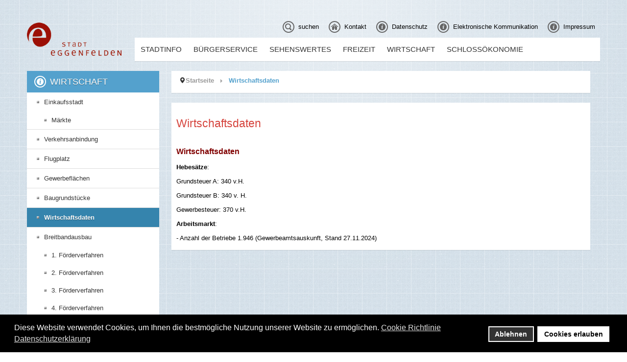

--- FILE ---
content_type: text/html; charset=utf-8
request_url: https://www.eggenfelden.de/de/kennziffern?jsn_mobilize_preview=1
body_size: 9784
content:
<!DOCTYPE html>
<!-- jsn_pixel_pro 3.1.1 -->
<html lang="" dir="ltr">
<head>
	<base href="https://www.eggenfelden.de/de/kennziffern" />
	<meta http-equiv="content-type" content="text/html; charset=utf-8" />
	<meta name="keywords" content="Eggenfelden, Gern, Schlossakademie" />
	<meta name="rights" content="© Stadt Eggenfelden" />
	<meta name="author" content="Monika Schliffenbacher" />
	<meta name="description" content="Eggenfelden, Stadt mit Herz" />
	<title>Wirtschaftsdaten - Stadt Eggenfelden</title>
	<link href="/templates/jsn_pixel_pro/favicon.ico" rel="shortcut icon" type="image/vnd.microsoft.icon" />
	<link href="/components/com_imageshow/assets/css/style.css" rel="stylesheet" type="text/css" />
	<link href="/plugins/system/screenreader/screenreader/libraries/controller/css/main.css" rel="stylesheet" type="text/css" />
	<link href="/plugins/system/jce/css/content.css?badb4208be409b1335b815dde676300e" rel="stylesheet" type="text/css" />
	<link href="/media/jui/css/bootstrap.min.css?e966bed8ddf212f7c162b382a3d826fc" rel="stylesheet" type="text/css" />
	<link href="/media/jui/css/bootstrap-responsive.min.css?e966bed8ddf212f7c162b382a3d826fc" rel="stylesheet" type="text/css" />
	<link href="/media/jui/css/bootstrap-extended.css?e966bed8ddf212f7c162b382a3d826fc" rel="stylesheet" type="text/css" />
	<link href="/plugins/system/jsntplframework/assets/3rd-party/bootstrap/css/bootstrap-frontend.min.css" rel="stylesheet" type="text/css" />
	<link href="/plugins/system/jsntplframework/assets/3rd-party/bootstrap/css/bootstrap-responsive-frontend.min.css" rel="stylesheet" type="text/css" />
	<link href="/templates/system/css/system.css" rel="stylesheet" type="text/css" />
	<link href="/templates/system/css/general.css" rel="stylesheet" type="text/css" />
	<link href="/templates/jsn_pixel_pro/css/template.css" rel="stylesheet" type="text/css" />
	<link href="/templates/jsn_pixel_pro/css/template_pro.css" rel="stylesheet" type="text/css" />
	<link href="/templates/jsn_pixel_pro/css/colors/blue.css" rel="stylesheet" type="text/css" />
	<link href="/templates/jsn_pixel_pro/css/styles/custom.css" rel="stylesheet" type="text/css" />
	<link href="/templates/jsn_pixel_pro/css/layouts/jsn_wide.css" rel="stylesheet" type="text/css" />
	<link href="/templates/jsn_pixel_pro/css/layouts/jsn_mobile.css" rel="stylesheet" type="text/css" />
	<link href="/templates/jsn_pixel_pro/css/custom.css" rel="stylesheet" type="text/css" />
	<link href="/media/system/css/modal.css?e966bed8ddf212f7c162b382a3d826fc" rel="stylesheet" type="text/css" />
	<link href="/plugins/system/gdpr/assets/css/cookieconsent.min.css" rel="stylesheet" type="text/css" />
	<style type="text/css">
.my-own-class {opacity: 0; position: absolute; top: 0; left: 0; height: 0; width: 0; z-index: -1;}#accessibility-links #text_plugin{width:80px;}	div.jsn-modulecontainer ul.menu-mainmenu ul,
	div.jsn-modulecontainer ul.menu-mainmenu ul li {
		width: 200px;
	}
	div.jsn-modulecontainer ul.menu-mainmenu ul ul {
		margin-left: 199px;
	}
	#jsn-pos-toolbar div.jsn-modulecontainer ul.menu-mainmenu ul ul {
		margin-right: 199px;
		margin-left : auto
	}
	div.jsn-modulecontainer ul.menu-sidemenu ul,
	div.jsn-modulecontainer ul.menu-sidemenu ul li {
		width: 200px;
	}
	div.jsn-modulecontainer ul.menu-sidemenu li ul {
		right: -200px;
	}
	body.jsn-direction-rtl div.jsn-modulecontainer ul.menu-sidemenu li ul {
		left: -200px;
		right: auto;
	}
	div.jsn-modulecontainer ul.menu-sidemenu ul ul {
		margin-left: 200px;
	}.my-own-class {opacity: 0; position: absolute; top: 0; left: 0; height: 0; width: 0; z-index: -1;}div.cc-window.cc-floating{max-width:24em}@media(max-width: 639px){div.cc-window.cc-floating:not(.cc-center){max-width: none}}div.cc-window, span.cc-cookie-settings-toggler{font-size:16px}div.cc-revoke{font-size:16px}div.cc-settings-label,span.cc-cookie-settings-toggle{font-size:14px}div.cc-window.cc-banner{padding:1em 1.8em}div.cc-window.cc-floating{padding:2em 1.8em}input.cc-cookie-checkbox+span:before, input.cc-cookie-checkbox+span:after{border-radius:1px}div.cc-center,div.cc-floating,div.cc-checkbox-container,div.gdpr-fancybox-container div.fancybox-content,ul.cc-cookie-category-list li,fieldset.cc-service-list-title legend{border-radius:0px}div.cc-window a.cc-btn,span.cc-cookie-settings-toggle{border-radius:0px}
	</style>
	<script type="application/json" class="joomla-script-options new">{"csrf.token":"2bdaaf5b85ab8c0f3c321d00f5fb42a8","system.paths":{"root":"","base":""}}</script>
	<script src="/media/jui/js/jquery.min.js?e966bed8ddf212f7c162b382a3d826fc" type="text/javascript"></script>
	<script src="/media/jui/js/jquery-noconflict.js?e966bed8ddf212f7c162b382a3d826fc" type="text/javascript"></script>
	<script src="/media/jui/js/jquery-migrate.min.js?e966bed8ddf212f7c162b382a3d826fc" type="text/javascript"></script>
	<script src="/media/jui/js/bootstrap.min.js?e966bed8ddf212f7c162b382a3d826fc" type="text/javascript"></script>
	<script src="/media/system/js/caption.js?e966bed8ddf212f7c162b382a3d826fc" type="text/javascript"></script>
	<script src="/plugins/system/screenreader/screenreader/languages/de-DE.js" type="text/javascript"></script>
	<script src="/plugins/system/screenreader/screenreader/libraries/tts/soundmanager/soundmanager2.js" type="text/javascript"></script>
	<script src="/plugins/system/screenreader/screenreader/libraries/tts/responsivevoice.js" type="text/javascript" defer="defer"></script>
	<script src="/plugins/system/screenreader/screenreader/libraries/tts/tts.js" type="text/javascript" defer="defer"></script>
	<script src="/plugins/system/screenreader/screenreader/libraries/controller/controller.js" type="text/javascript" defer="defer"></script>
	<script src="/media/system/js/mootools-core.js?e966bed8ddf212f7c162b382a3d826fc" type="text/javascript"></script>
	<script src="/media/system/js/core.js?e966bed8ddf212f7c162b382a3d826fc" type="text/javascript"></script>
	<script src="/media/system/js/mootools-more.js?e966bed8ddf212f7c162b382a3d826fc" type="text/javascript"></script>
	<script src="/plugins/system/jsntplframework/assets/joomlashine/js/noconflict.js" type="text/javascript"></script>
	<script src="/plugins/system/jsntplframework/assets/joomlashine/js/utils.js" type="text/javascript"></script>
	<script src="/templates/jsn_pixel_pro/js/jsn_template.js" type="text/javascript"></script>
	<script src="/media/system/js/modal.js?e966bed8ddf212f7c162b382a3d826fc" type="text/javascript"></script>
	<script src="/plugins/system/gdpr/assets/js/cookieconsent.min.js" type="text/javascript" defer="defer"></script>
	<script src="/plugins/system/gdpr/assets/js/init.js" type="text/javascript" defer="defer"></script>
	<script type="text/javascript">
jQuery(function($){ $(".dropdown-toggle").dropdown(); });jQuery(window).on('load',  function() {
				new JCaption('img.caption');
			});window.soundManager.url = 'https://www.eggenfelden.de/plugins/system/screenreader/screenreader/libraries/tts/soundmanager/swf/';
										  window.soundManager.debugMode = false;  
										  window.soundManager.defaultOptions.volume = 80;var screenReaderConfigOptions = {	baseURI: 'https://www.eggenfelden.de/',
																			token: '7fdbc175724a9ae80d353e4f33806025',
																			langCode: 'de',
																			chunkLength: 1000,
																			screenReaderVolume: '80',
																			screenReaderVoiceSpeed: 'normal',
																			position: 'bottomright',
																			scrolling: 'fixed',
																			targetAppendto: 'body',
																			targetAppendMode: 'bottom',
																			enableDarkMode: 0,
																			enableAccessibilityStatement: 0,
																			enableAccessibilityStatementText: 'Accessibility statement',
																			enableAccessibilityStatementLink: 'https://www.eggenfelden.de/',
																			preload: 0,
																			preloadTimeout: 3000,
																			autoBackgroundColor: 1,
																			readPage: 1,
																			readChildNodes: 1,
																			ieHighContrast: 0,
																			ieHighContrastAdvanced: 0,
																			selectedStorage: 'session',
																			gtranslateIntegration: 0,
																			readElementsHovering: 0,
																			elementsHoveringSelector: 'p',
																			elementsToexcludeCustom: '',
																			selectMainpageareaText: 0,
																			excludeScripts: 1,
																			readImages: 0,
																			readImagesAttribute: 'alt',
																			readImagesOrdering: 'before',
																			readImagesHovering: 0,
																			mainpageSelector: '*[id*=jsn-mainbody-content]',
																			showlabel: 1,
																			labeltext: 'Screen Reader',
																			screenreaderIcon: 'audio',
																			screenreader: 1,
																			highcontrast: 1,
																			highcontrastAlternate: 1,
																			colorHue: 180,
																			colorBrightness: 6,
																			rootTarget: 0,
																			dyslexicFont: 1,
																			grayHues: 0,
																			spacingSize: 0,
																			spacingSizeMin: 0,
																			spacingSizeMax: 10,
																			pageZoom: 0,
																			bigCursor: 0,
																			readingGuides: 0,
																			readability: 0,
																			readabilitySelector: 'div.item-page,#content,div[itemprop=articleBody],div.item-content',
																			hideImages: 0,
																			hideAlsoVideosIframes: 0,
																			customColors: 0,
																			customColorsCssSelectors: '',
																			fontsizeMinimizedToolbar: 0,
																			hoverMinimizedToolbar: 0,
																			fontsize: 1,
																			fontsizeDefault: 80,
																			fontsizeMin: 50,
																			fontsizeMax: 200,
																			fontsizeSelector: '',
																			fontSizeHeadersIncrement: 20,
																			toolbarBgcolor: '#eeeeee',
																			template: 'main.css',
																			templateOrientation: 'vertical',
																			accesskey_play: 'P',
																			accesskey_pause: 'E',
																			accesskey_stop: 'S',
																			accesskey_increase: 'O',
																			accesskey_decrease: 'U',
																			accesskey_reset: 'R',
																			accesskey_highcontrast: 'H',
																			accesskey_highcontrast2: 'J',
																			accesskey_highcontrast3: 'K',
																			accesskey_dyslexic: 'D',
																			accesskey_grayhues: 'G',
																			accesskey_spacingsize_increase: 'M',
																			accesskey_spacingsize_decrease: 'N',
																			accesskey_pagezoomsize_increase: 'X',
																			accesskey_pagezoomsize_decrease: 'Y',
																			accesskey_pagezoomsize_reset: 'Z',
																			accesskey_bigcursor: 'W',
																			accesskey_reading_guides: 'V',
																			accesskey_readability: 'Q',
																			accesskey_hideimages: 'F',
																			accesskey_skiptocontents: 'C',
																			accesskey_minimized: 'L',
																			volume_accesskeys: 1,
																			accesskey_increase_volume: '+',
																			accesskey_decrease_volume: '-',
																			accesskey_change_text_color: 'I',
																			accesskey_change_background_color: 'B',
																			readerEngine: 'proxy_responsive',
																			useMobileReaderEngine: 0,
																			mobileReaderEngine: 'proxy_responsive',
																			proxyResponsiveApikey: 'kWyXm5dC',
																			proxyResponsiveLanguageGender: 'auto',
																			hideOnMobile: 0,
																			useMinimizedToolbar: 1,
																			statusMinimizedToolbar: 'closed',
																			minimizedToolbarOnlyMobile: 0,
																			generateMissingImagesAlt: 0,
																			generateMissingImagesAltChatgptApikey: '',
																			generateMissingImagesAltChatgptModel: 'gpt-3.5-turbo',
																			fixHeadingsStructure: 0,
																			fixLowContrastText: 0,
																			fixMissingAriaRoles: 0,
																			fixMissingFormLabels: 0,
																			validateAndFixFocusOrder: 0,
																			showSkipToContents: 0,
																			skipToContentsSelector: '',
																			removeLinksTarget: 0,
																			resetButtonBehavior: 'fontsize'
																		};
				JSNTemplate.initTemplate({
					templatePrefix			: "jsn_pixel_pro_",
					templatePath			: "/templates/jsn_pixel_pro",
					enableRTL				: 0,
					enableGotopLink			: 1,
					enableMobile			: 1,
					enableMobileMenuSticky	: 1,
					enableDesktopMenuSticky	: 1,
					responsiveLayout		: ["mobile","wide"],
					mobileMenuEffect		: "default"
				});
			
		jQuery(function($) {
			SqueezeBox.initialize({});
			initSqueezeBox();
			$(document).on('subform-row-add', initSqueezeBox);

			function initSqueezeBox(event, container)
			{
				SqueezeBox.assign($(container || document).find('a.modal').get(), {
					parse: 'rel'
				});
			}
		});

		window.jModalClose = function () {
			SqueezeBox.close();
		};

		// Add extra modal close functionality for tinyMCE-based editors
		document.onreadystatechange = function () {
			if (document.readyState == 'interactive' && typeof tinyMCE != 'undefined' && tinyMCE)
			{
				if (typeof window.jModalClose_no_tinyMCE === 'undefined')
				{
					window.jModalClose_no_tinyMCE = typeof(jModalClose) == 'function'  ?  jModalClose  :  false;

					jModalClose = function () {
						if (window.jModalClose_no_tinyMCE) window.jModalClose_no_tinyMCE.apply(this, arguments);
						tinyMCE.activeEditor.windowManager.close();
					};
				}

				if (typeof window.SqueezeBoxClose_no_tinyMCE === 'undefined')
				{
					if (typeof(SqueezeBox) == 'undefined')  SqueezeBox = {};
					window.SqueezeBoxClose_no_tinyMCE = typeof(SqueezeBox.close) == 'function'  ?  SqueezeBox.close  :  false;

					SqueezeBox.close = function () {
						if (window.SqueezeBoxClose_no_tinyMCE)  window.SqueezeBoxClose_no_tinyMCE.apply(this, arguments);
						tinyMCE.activeEditor.windowManager.close();
					};
				}
			}
		};
		jQuery(function($){ initTooltips(); $("body").on("subform-row-add", initTooltips); function initTooltips (event, container) { container = container || document;$(container).find(".hasTooltip").tooltip({"html": true,"container": "body"});} });var gdprConfigurationOptions = { complianceType: 'opt-in',
																			  cookieConsentLifetime: 365,
																			  cookieConsentSamesitePolicy: '',
																			  cookieConsentSecure: 0,
																			  disableFirstReload: 0,
																	  		  blockJoomlaSessionCookie: 1,
																			  blockExternalCookiesDomains: 0,
																			  externalAdvancedBlockingModeCustomAttribute: '',
																			  allowedCookies: '',
																			  blockCookieDefine: 1,
																			  autoAcceptOnNextPage: 0,
																			  revokable: 1,
																			  lawByCountry: 0,
																			  checkboxLawByCountry: 0,
																			  blockPrivacyPolicy: 0,
																			  cacheGeolocationCountry: 1,
																			  countryAcceptReloadTimeout: 1000,
																			  usaCCPARegions: null,
																			  countryEnableReload: 1,
																			  customHasLawCountries: [""],
																			  dismissOnScroll: 0,
																			  dismissOnTimeout: 0,
																			  containerSelector: 'body',
																			  hideOnMobileDevices: 0,
																			  autoFloatingOnMobile: 0,
																			  autoFloatingOnMobileThreshold: 1024,
																			  autoRedirectOnDecline: 0,
																			  autoRedirectOnDeclineLink: '',
																			  showReloadMsg: 0,
																			  showReloadMsgText: 'Anwendung der Einstellungen und Neuladen der Seite...',
																			  defaultClosedToolbar: 0,
																			  toolbarLayout: 'basic',
																			  toolbarTheme: 'block',
																			  toolbarButtonsTheme: 'decline_first',
																			  revocableToolbarTheme: 'basic',
																			  toolbarPosition: 'bottom',
																			  toolbarCenterTheme: 'compact',
																			  revokePosition: 'revoke-top',
																			  toolbarPositionmentType: 1,
																			  positionCenterSimpleBackdrop: 0,
																			  positionCenterBlurEffect: 0,
																			  preventPageScrolling: 0,
																			  popupEffect: 'fade',
																			  popupBackground: '#000000',
																			  popupText: '#ffffff',
																			  popupLink: '#ffffff',
																			  buttonBackground: '#ffffff',
																			  buttonBorder: '#ffffff',
																			  buttonText: '#000000',
																			  highlightOpacity: '100',
																			  highlightBackground: '#333333',
																			  highlightBorder: '#ffffff',
																			  highlightText: '#ffffff',
																			  highlightDismissBackground: '#333333',
																		  	  highlightDismissBorder: '#ffffff',
																		 	  highlightDismissText: '#ffffff',
																			  hideRevokableButton: 0,
																			  hideRevokableButtonOnscroll: 0,
																			  customRevokableButton: 0,
																			  customRevokableButtonAction: 0,
																			  headerText: '<p><span style=\"font-family: system-ui;\">Die auf der Website verwendeten Cookies!</span></p>',
																			  messageText: 'Diese Website verwendet Cookies, um Ihnen die bestmögliche Nutzung unserer Website zu ermöglichen.',
																			  denyMessageEnabled: 0, 
																			  denyMessage: 'Sie haben die Verwendung von Cookies abgelehnt. Um die bestmögliche Nutzung dieser Website zu gewährleisten, stimmen Sie bitte der Verwendung von Cookies zu.',
																			  placeholderBlockedResources: 0, 
																			  placeholderBlockedResourcesAction: '',
																	  		  placeholderBlockedResourcesText: 'Sie müssen Cookies akzeptieren und die Seite neu laden, um diesen Inhalt zu sehen',
																			  placeholderIndividualBlockedResourcesText: 'Sie müssen Cookies von eggenfelden.de akzeptieren und die Seite neu laden, um diesen Inhalt zu sehen',
																			  placeholderIndividualBlockedResourcesAction: 0,
																			  placeholderOnpageUnlock: 0,
																			  scriptsOnpageUnlock: 0,
																			  dismissText: 'Alles Klar',
																			  allowText: 'Cookies erlauben',
																			  denyText: 'Ablehnen',
																			  cookiePolicyLinkText: 'Cookie Richtlinie',
																			  cookiePolicyLink: 'https://www.eggenfelden.de/de/datenschutzerklaerung#cookies',
																			  cookiePolicyRevocableTabText: 'Cookie',
																			  privacyPolicyLinkText: 'Datenschutzerklärung',
																			  privacyPolicyLink: 'https://www.eggenfelden.de/de/datenschutzerklaerung',
																			  enableGdprBulkConsent: 0,
																			  enableCustomScriptExecGeneric: 0,
																			  customScriptExecGeneric: '',
																			  categoriesCheckboxTemplate: 'cc-checkboxes-light',
																			  toggleCookieSettings: 0,
																			  toggleCookieSettingsLinkedView: 0,
 																			  toggleCookieSettingsLinkedViewSefLink: '/de/component/gdpr/?jsn_mobilize_preview=1',
																	  		  toggleCookieSettingsText: '<span class="cc-cookie-settings-toggle">Settings <span class="cc-cookie-settings-toggler">&#x25EE;</span></span>',
																			  toggleCookieSettingsButtonBackground: '#333333',
																			  toggleCookieSettingsButtonBorder: '#ffffff',
																			  toggleCookieSettingsButtonText: '#ffffff',
																			  showLinks: 1,
																			  blankLinks: '_self',
																			  autoOpenPrivacyPolicy: 0,
																			  openAlwaysDeclined: 1,
																			  cookieSettingsLabel: 'Cookie settings:',
															  				  cookieSettingsDesc: 'Choose which kind of cookies you want to disable by clicking on the checkboxes. Click on a category name for more informations about used cookies.',
																			  cookieCategory1Enable: 0,
																			  cookieCategory1Name: 'Necessary',
																			  cookieCategory1Locked: 0,
																			  cookieCategory2Enable: 0,
																			  cookieCategory2Name: 'Preferences',
																			  cookieCategory2Locked: 0,
																			  cookieCategory3Enable: 0,
																			  cookieCategory3Name: 'Statistics',
																			  cookieCategory3Locked: 0,
																			  cookieCategory4Enable: 0,
																			  cookieCategory4Name: 'Marketing',
																			  cookieCategory4Locked: 0,
																			  cookieCategoriesDescriptions: {},
																			  alwaysReloadAfterCategoriesChange: 0,
																			  preserveLockedCategories: 0,
																			  declineButtonBehavior: 'hard',
																			  reloadOnfirstDeclineall: 0,
																			  trackExistingCheckboxSelectors: '',
															  		  		  trackExistingCheckboxConsentLogsFormfields: 'name,email,subject,message',
																			  allowallShowbutton: 0,
																			  allowallText: 'Allow all cookies',
																			  allowallButtonBackground: '#ffffff',
																			  allowallButtonBorder: '#ffffff',
																			  allowallButtonText: '#000000',
																			  allowallButtonTimingAjax: 'fast',
																			  includeAcceptButton: 0,
																			  trackConsentDate: 0,
																			  execCustomScriptsOnce: 1,
																			  optoutIndividualResources: 0,
																			  blockIndividualResourcesServerside: 0,
																			  disableSwitchersOptoutCategory: 0,
																			  allowallIndividualResources: 1,
																			  blockLocalStorage: 0,
																			  blockSessionStorage: 0,
																			  externalAdvancedBlockingModeTags: 'iframe,script,img,source,link',
																			  enableCustomScriptExecCategory1: 0,
																			  customScriptExecCategory1: '',
																			  enableCustomScriptExecCategory2: 0,
																			  customScriptExecCategory2: '',
																			  enableCustomScriptExecCategory3: 0,
																			  customScriptExecCategory3: '',
																			  enableCustomScriptExecCategory4: 0,
																			  customScriptExecCategory4: '',
																			  enableCustomDeclineScriptExecCategory1: 0,
																			  customScriptDeclineExecCategory1: '',
																			  enableCustomDeclineScriptExecCategory2: 0,
																			  customScriptDeclineExecCategory2: '',
																			  enableCustomDeclineScriptExecCategory3: 0,
																			  customScriptDeclineExecCategory3: '',
																			  enableCustomDeclineScriptExecCategory4: 0,
																			  customScriptDeclineExecCategory4: '',
																			  enableCMPStatistics: 0,
																			  enableCMPAds: 0,																			  
																			  debugMode: 0
																		};var gdpr_ajax_livesite='https://www.eggenfelden.de/';var gdpr_enable_log_cookie_consent=1;
	</script>
	<meta name="viewport" content="width=device-width, initial-scale=1.0, maximum-scale=2.0" />

	<!-- html5.js and respond.min.js for IE less than 9 -->
	<!--[if lt IE 9]>
		<script src="http://html5shim.googlecode.com/svn/trunk/html5.js"></script>
		<script src="/plugins/system/jsntplframework/assets/3rd-party/respond/respond.min.js"></script>
	<![endif]-->
	</head>
<body id="jsn-master" class="jsn-textstyle-custom jsn-color-blue jsn-direction-ltr jsn-responsive jsn-mobile jsn-joomla-30  jsn-com-content jsn-view-article jsn-itemid-1710">
	<a name="top" id="top"></a>
		<div id="jsn-page">
			<div id="jsn-header">
			<div id="jsn-header-inner" class="row-fluid">
				<div id="jsn-logo" class="pull-left">
				<a href="/" title=""><img src="/images/logo-eg-transparent.png" alt="" id="jsn-logo-mobile" /><img src="/images/logo-eg-transparent.png" alt="" id="jsn-logo-desktop" /></a>				</div>
				<div id="jsn-headerright-wrapper" class="pull-right">
					<div id="jsn-headerright" class="pull-right">
											<div id="jsn-pos-top" class="pull-left">
							<div class=" jsn-modulecontainer"><div class="jsn-modulecontainer_inner"><div class="jsn-modulecontent"><span id="jsn-menu-toggle-parent" class="jsn-menu-toggle"><i class="fa fa-navicon"></i></span>
<ul class="menu-topmenu menu-iconmenu">
	<li class="jsn-menu-mobile-control"><span class="close-menu"><i class="fa fa-times"></i></span></li> 
	<li  class="first jsn-icon-search"><a class="clearfix" href="/de/suchen?jsn_mobilize_preview=1" >
	<i class="jsn-icon-search "></i>
	<span>
		<span class="jsn-menutitle">suchen</span>	</span>
</a></li><li  class="jsn-icon-home"><a class="clearfix" href="https://www.eggenfelden.de/de/stadt-eggenfelden?jsn_mobilize_preview=1" >
	<i class="jsn-icon-home "></i>
	<span>
		<span class="jsn-menutitle">Kontakt</span>	</span>
</a></li><li  class="jsn-icon-info"><a class="clearfix" href="https://www.eggenfelden.de/de/datenschutzerklaerung?jsn_mobilize_preview=1" >
	<i class="jsn-icon-info "></i>
	<span>
		<span class="jsn-menutitle">Datenschutz</span>	</span>
</a></li><li  class="jsn-icon-info"><a class="clearfix" href="https://www.eggenfelden.de/de/elektronische-kommunikation?jsn_mobilize_preview=1" >
	<i class="jsn-icon-info "></i>
	<span>
		<span class="jsn-menutitle">Elektronische Kommunikation</span>	</span>
</a></li><li  class="last jsn-icon-info"><a class="clearfix" href="https://www.eggenfelden.de/de/imprint?jsn_mobilize_preview=1" >
	<i class="jsn-icon-info "></i>
	<span>
		<span class="jsn-menutitle">Impressum</span>	</span>
</a></li></ul><div class="clearbreak"></div></div></div></div>
						</div>
								</div><div class="clearafter"></div>
								<div id="jsn-menu">
					<div id="jsn-menu-inner-1">
						<div id="jsn-menu-inner">
													<div id="jsn-pos-mainmenu" >	
																<div class=" jsn-modulecontainer"><div class="jsn-modulecontainer_inner"><div class="jsn-modulecontent"><span id="jsn-menu-toggle-parent" class="jsn-menu-toggle"><i class="fa fa-navicon"></i></span>
<ul class="menu-mainmenu menu-iconmenu">
	<li class="jsn-menu-mobile-control"><span class="close-menu"><i class="fa fa-times"></i></span></li> 
	<li  class="parent first"><a class="clearfix" href="/de/stadtinfo?jsn_mobilize_preview=1" >
	<i class=" "></i>
	<span>
		<span class="jsn-menutitle">Stadtinfo</span>	</span>
</a><span class="jsn-menu-toggle"></span><ul><li  class="first"><a class="clearfix" href="/de/stadtinfo/buergermeister?jsn_mobilize_preview=1" >
	<i class=" "></i>
	<span>
		<span class="jsn-menutitle">Grußwort des Bürgermeisters</span>	</span>
</a></li><li  class="parent"><a class="clearfix" href="/de/stadtinfo/stadtpolitik?jsn_mobilize_preview=1" >
	<i class=" "></i>
	<span>
		<span class="jsn-menutitle">Stadtpolitik</span>	</span>
</a><span class="jsn-menu-toggle"></span><ul><li  class="parent first"><a class="clearfix" href="/de/stadtinfo/stadtpolitik/stadtraete?jsn_mobilize_preview=1" >
	<i class=" "></i>
	<span>
		<span class="jsn-menutitle">Stadträte</span>	</span>
</a><span class="jsn-menu-toggle"></span><ul><li  class="first last"><a class="clearfix" href="/de/stadtinfo/stadtpolitik/stadtraete/stadtratsliste?jsn_mobilize_preview=1" >
	<i class=" "></i>
	<span>
		<span class="jsn-menutitle">Stadtratsliste</span>	</span>
</a></li></ul></li><li  class="">		<a class="" href="https://sitzungen.eggenfelden.org/sessionnet/bi/infobi.php?jsn_mobilize_preview=1" target="_blank" >
			<span>
			Bürgerinfoportal			</span>
		</a>
</li><li  class=""><a class="clearfix" href="/de/stadtinfo/stadtpolitik/aufgaben-referenten?jsn_mobilize_preview=1" >
	<i class=" "></i>
	<span>
		<span class="jsn-menutitle">Aufgaben Referenten</span>	</span>
</a></li><li  class=""><a class="clearfix" href="/de/stadtinfo/stadtpolitik/ratsinformationssystem?jsn_mobilize_preview=1" >
	<i class=" "></i>
	<span>
		<span class="jsn-menutitle">Ratsinformationssystem</span>	</span>
</a></li><li  class="last"><a class="clearfix" href="/de/stadtinfo/stadtpolitik/ausschuesse?jsn_mobilize_preview=1" >
	<i class=" "></i>
	<span>
		<span class="jsn-menutitle">Ausschüsse</span>	</span>
</a></li></ul></li><li  class=""><a class="clearfix" href="/de/stadtinfo/kennzahlen2?jsn_mobilize_preview=1" >
	<i class=" "></i>
	<span>
		<span class="jsn-menutitle">Kennzahlen</span>	</span>
</a></li><li  class=""><a class="clearfix" href="/de/stadtinfo/kommunalwahlen?jsn_mobilize_preview=1" >
	<i class=" "></i>
	<span>
		<span class="jsn-menutitle">Wahlen</span>	</span>
</a></li><li  class=""><a class="clearfix" href="/de/stadtinfo/stadtgeschichte?jsn_mobilize_preview=1" >
	<i class=" "></i>
	<span>
		<span class="jsn-menutitle">Stadtgeschichte</span>	</span>
</a></li><li  class=""><a class="clearfix" href="/de/stadtinfo/behoerden?jsn_mobilize_preview=1" >
	<i class=" "></i>
	<span>
		<span class="jsn-menutitle">Behörden</span>	</span>
</a></li><li  class=""><a class="clearfix" href="/de/stadtinfo/staedtepartner?jsn_mobilize_preview=1" >
	<i class=" "></i>
	<span>
		<span class="jsn-menutitle">Städtepartnerschaften</span>	</span>
</a></li><li  class=""><a class="clearfix" href="/de/stadtinfo/auszeichnung?jsn_mobilize_preview=1" >
	<i class=" "></i>
	<span>
		<span class="jsn-menutitle">Auszeichnungen</span>	</span>
</a></li><li  class=""><a class="clearfix" href="/de/stadtinfo/stadtplan-eggenfelden?jsn_mobilize_preview=1" >
	<i class=" "></i>
	<span>
		<span class="jsn-menutitle">Stadtplan</span>	</span>
</a></li><li  class="parent"><a class="clearfix" href="/de/stadtinfo/webcam-eg?jsn_mobilize_preview=1" >
	<i class=" "></i>
	<span>
		<span class="jsn-menutitle">Webcam</span>	</span>
</a><span class="jsn-menu-toggle"></span><ul><li  class="first"><a class="clearfix" href="/de/stadtinfo/webcam-eg/webcam-livestream?jsn_mobilize_preview=1" >
	<i class=" "></i>
	<span>
		<span class="jsn-menutitle">Webcam-Videostream</span>	</span>
</a></li><li  class=""><a class="clearfix" href="/de/stadtinfo/webcam-eg/webcam-stadtplatz?jsn_mobilize_preview=1" >
	<i class=" "></i>
	<span>
		<span class="jsn-menutitle">Webcam Stadtplatz</span>	</span>
</a></li><li  class="last"><a class="clearfix" href="/de/stadtinfo/webcam-eg/zeitraffer-video?jsn_mobilize_preview=1" >
	<i class=" "></i>
	<span>
		<span class="jsn-menutitle">Zeitraffer-Video</span>	</span>
</a></li></ul></li><li  class="last"><a class="clearfix" href="/de/stadtinfo/hymne?jsn_mobilize_preview=1" >
	<i class=" "></i>
	<span>
		<span class="jsn-menutitle">Stadthymne</span>	</span>
</a></li></ul></li><li  class="parent"><a class="clearfix" href="/de/buergerinfo?jsn_mobilize_preview=1" >
	<i class=" "></i>
	<span>
		<span class="jsn-menutitle">Bürgerservice</span>	</span>
</a><span class="jsn-menu-toggle"></span><ul><li  class="parent first"><a class="clearfix" href="/de/buergerinfo/rathaus-buergerinfo?jsn_mobilize_preview=1" >
	<i class=" "></i>
	<span>
		<span class="jsn-menutitle">Rathaus</span>	</span>
</a><span class="jsn-menu-toggle"></span><ul><li  class="parent first"><a class="clearfix" href="/de/buergerinfo/rathaus-buergerinfo/organigramm?jsn_mobilize_preview=1" >
	<i class=" "></i>
	<span>
		<span class="jsn-menutitle">Ansprechpartner</span>	</span>
</a><span class="jsn-menu-toggle"></span><ul><li  class="first last"><a class="clearfix" href="/de/buergerinfo/rathaus-buergerinfo/organigramm/liste-mitarbeiter-stadt-eggenfelden?jsn_mobilize_preview=1" >
	<i class=" "></i>
	<span>
		<span class="jsn-menutitle">Liste Mitarbeiter Stadt Eggenfelden</span>	</span>
</a></li></ul></li><li  class=""><a class="clearfix" href="/de/buergerinfo/rathaus-buergerinfo/satzungen-verordnungen?jsn_mobilize_preview=1" >
	<i class=" "></i>
	<span>
		<span class="jsn-menutitle">Satzungen und Gebühren</span>	</span>
</a></li><li  class=""><a class="clearfix" href="/de/buergerinfo/rathaus-buergerinfo/standesamt?jsn_mobilize_preview=1" >
	<i class=" "></i>
	<span>
		<span class="jsn-menutitle">Standesamt</span>	</span>
</a></li><li  class="parent"><a class="clearfix" href="https://www.eggenfelden.de/de/buergerinfo/rathaus-buergerinfo/formulare?jsn_mobilize_preview=1" >
	<i class=" "></i>
	<span>
		<span class="jsn-menutitle">Formulare</span>	</span>
</a><span class="jsn-menu-toggle"></span><ul><li  class="first"><a class="clearfix" href="/de/buergerinfo/rathaus-buergerinfo/formulare/nutzungsanfrage-schlossoekonomie?jsn_mobilize_preview=1" >
	<i class=" "></i>
	<span>
		<span class="jsn-menutitle">Nutzungsanfrage SchlossÖkonomie</span>	</span>
</a></li><li  class="last">	<a  href="http://www.stadtwerke-eggenfelden.de/kontakt?jsn_mobilize_preview=1" >
		<span>
		Wasserzählerstand		</span>
	</a>
	</li></ul></li><li  class=""><a class="clearfix" href="/de/buergerinfo/rathaus-buergerinfo/wertstoffhof-und-kompostplatz?jsn_mobilize_preview=1" >
	<i class=" "></i>
	<span>
		<span class="jsn-menutitle">Wertstoffhof und Kompostplatz</span>	</span>
</a></li><li  class=""><a class="clearfix" href="/de/buergerinfo/rathaus-buergerinfo/plakatierung?jsn_mobilize_preview=1" >
	<i class=" "></i>
	<span>
		<span class="jsn-menutitle">Plakatierung</span>	</span>
</a></li><li  class=""><a class="clearfix" href="/de/buergerinfo/rathaus-buergerinfo/baumspende?jsn_mobilize_preview=1" >
	<i class=" "></i>
	<span>
		<span class="jsn-menutitle">Baumspende</span>	</span>
</a></li><li  class="last"><a class="clearfix" href="/de/buergerinfo/rathaus-buergerinfo/buergerinfoportal-mittendrin-rottal-inn?jsn_mobilize_preview=1" >
	<i class=" "></i>
	<span>
		<span class="jsn-menutitle">Buergerinfoportal - Mittendrin Rottal-Inn</span>	</span>
</a></li></ul></li><li  class=""><a class="clearfix" href="/de/buergerinfo/info-buerger?jsn_mobilize_preview=1" >
	<i class=" "></i>
	<span>
		<span class="jsn-menutitle">Bürgerbüro</span>	</span>
</a></li><li  class=""><a class="clearfix" href="/de/buergerinfo/karriere?jsn_mobilize_preview=1" >
	<i class=" "></i>
	<span>
		<span class="jsn-menutitle">Karriere</span>	</span>
</a></li><li  class="parent"><a class="clearfix" href="/de/buergerinfo/gesellschaftliches-leben?jsn_mobilize_preview=1" >
	<i class=" "></i>
	<span>
		<span class="jsn-menutitle">Gesellschaftliches Leben</span>	</span>
</a><span class="jsn-menu-toggle"></span><ul><li  class="parent first"><a class="clearfix" href="/de/buergerinfo/gesellschaftliches-leben/soziales?jsn_mobilize_preview=1" >
	<i class=" "></i>
	<span>
		<span class="jsn-menutitle">Soziales</span>	</span>
</a><span class="jsn-menu-toggle"></span><ul><li  class="first last"><a class="clearfix" href="/de/buergerinfo/gesellschaftliches-leben/soziales/soziale-hilfe?jsn_mobilize_preview=1" >
	<i class=" "></i>
	<span>
		<span class="jsn-menutitle">Soziale Hilfe</span>	</span>
</a></li></ul></li><li  class="parent"><a class="clearfix" href="/de/buergerinfo/gesellschaftliches-leben/senioren?jsn_mobilize_preview=1" >
	<i class=" "></i>
	<span>
		<span class="jsn-menutitle">Senioren</span>	</span>
</a><span class="jsn-menu-toggle"></span><ul><li  class="first"><a class="clearfix" href="/de/buergerinfo/gesellschaftliches-leben/senioren/seniorenaktivitaeten?jsn_mobilize_preview=1" >
	<i class=" "></i>
	<span>
		<span class="jsn-menutitle">Seniorenaktivitäten</span>	</span>
</a></li><li  class=""><a class="clearfix" href="/de/buergerinfo/gesellschaftliches-leben/senioren/ambulante-pflegedienste?jsn_mobilize_preview=1" >
	<i class=" "></i>
	<span>
		<span class="jsn-menutitle">Ambulante Pflegedienste</span>	</span>
</a></li><li  class=""><a class="clearfix" href="/de/buergerinfo/gesellschaftliches-leben/senioren/seniorenwohnheime?jsn_mobilize_preview=1" >
	<i class=" "></i>
	<span>
		<span class="jsn-menutitle">Seniorenwohnheime</span>	</span>
</a></li><li  class="last"><a class="clearfix" href="/de/buergerinfo/gesellschaftliches-leben/senioren/senioren-beirat?jsn_mobilize_preview=1" >
	<i class=" "></i>
	<span>
		<span class="jsn-menutitle">Seniorenbeirat</span>	</span>
</a></li></ul></li><li  class=""><a class="clearfix" href="/de/buergerinfo/gesellschaftliches-leben/religionsgemeinschaften?jsn_mobilize_preview=1" >
	<i class=" "></i>
	<span>
		<span class="jsn-menutitle">Religionsgemeinschaften</span>	</span>
</a></li><li  class=""><a class="clearfix" href="/de/buergerinfo/gesellschaftliches-leben/integration?jsn_mobilize_preview=1" >
	<i class=" "></i>
	<span>
		<span class="jsn-menutitle">Inklusion</span>	</span>
</a></li><li  class="parent"><a class="clearfix" href="/de/buergerinfo/gesellschaftliches-leben/ehrungen?jsn_mobilize_preview=1" >
	<i class=" "></i>
	<span>
		<span class="jsn-menutitle">Ehrungen</span>	</span>
</a><span class="jsn-menu-toggle"></span><ul><li  class="first"><a class="clearfix" href="/de/buergerinfo/gesellschaftliches-leben/ehrungen/sportlerehrung?jsn_mobilize_preview=1" >
	<i class=" "></i>
	<span>
		<span class="jsn-menutitle">Ehrung von Vereinen, Sportlern und Personen, die sich um das Vereinsleben besonders verdient gemacht haben</span>	</span>
</a></li><li  class="last"><a class="clearfix" href="/de/buergerinfo/gesellschaftliches-leben/ehrungen/ehrungen?jsn_mobilize_preview=1" >
	<i class=" "></i>
	<span>
		<span class="jsn-menutitle">Ehrenbürger</span>	</span>
</a></li></ul></li><li  class="parent"><a class="clearfix" href="/de/buergerinfo/gesellschaftliches-leben/familie-kinder-jugend?jsn_mobilize_preview=1" >
	<i class=" "></i>
	<span>
		<span class="jsn-menutitle">Familie, Kinder, Jugend</span>	</span>
</a><span class="jsn-menu-toggle"></span><ul><li  class="first"><a class="clearfix" href="/de/buergerinfo/gesellschaftliches-leben/familie-kinder-jugend/spielplaetze-bolzplaetze?jsn_mobilize_preview=1" >
	<i class=" "></i>
	<span>
		<span class="jsn-menutitle">Spielplätze/Bolzplätze</span>	</span>
</a></li><li  class=""><a class="clearfix" href="/de/buergerinfo/gesellschaftliches-leben/familie-kinder-jugend/skaterplatz?jsn_mobilize_preview=1" >
	<i class=" "></i>
	<span>
		<span class="jsn-menutitle">Skaterplatz</span>	</span>
</a></li><li  class="last"><a class="clearfix" href="/de/buergerinfo/gesellschaftliches-leben/familie-kinder-jugend/streetwork?jsn_mobilize_preview=1" >
	<i class=" "></i>
	<span>
		<span class="jsn-menutitle">Streetwork</span>	</span>
</a></li></ul></li><li  class="parent"><a class="clearfix" href="/de/buergerinfo/gesellschaftliches-leben/ehrenamt?jsn_mobilize_preview=1" >
	<i class=" "></i>
	<span>
		<span class="jsn-menutitle">Ehrenamt</span>	</span>
</a><span class="jsn-menu-toggle"></span><ul><li  class="first last"><a class="clearfix" href="/de/buergerinfo/gesellschaftliches-leben/ehrenamt/buergerengel?jsn_mobilize_preview=1" >
	<i class=" "></i>
	<span>
		<span class="jsn-menutitle">Bürgerengel</span>	</span>
</a></li></ul></li></ul></li><li  class="parent"><a class="clearfix" href="/de/buergerinfo/bauen-wohnen?jsn_mobilize_preview=1" >
	<i class=" "></i>
	<span>
		<span class="jsn-menutitle">Bauen/Wohnen/Energie</span>	</span>
</a><span class="jsn-menu-toggle"></span><ul><li  class="first"><a class="clearfix" href="/de/buergerinfo/bauen-wohnen/bebauungsplaene?jsn_mobilize_preview=1" >
	<i class=" "></i>
	<span>
		<span class="jsn-menutitle">Bebauungspläne</span>	</span>
</a></li><li  class=""><a class="clearfix" href="/de/buergerinfo/bauen-wohnen/foerderprogramm?jsn_mobilize_preview=1" >
	<i class=" "></i>
	<span>
		<span class="jsn-menutitle">Förderprogramm</span>	</span>
</a></li><li  class="last"><a class="clearfix" href="/de/buergerinfo/bauen-wohnen/hochwasserschutz?jsn_mobilize_preview=1" >
	<i class=" "></i>
	<span>
		<span class="jsn-menutitle">Hochwasserschutz</span>	</span>
</a></li></ul></li><li  class=""><a class="clearfix" href="/de/buergerinfo/kommunale-waermeplanung?jsn_mobilize_preview=1" >
	<i class=" "></i>
	<span>
		<span class="jsn-menutitle">kommunale Wärmeplanung</span>	</span>
</a></li><li  class=""><a class="clearfix" href="/de/buergerinfo/oeffentliche-auslegungen?jsn_mobilize_preview=1" >
	<i class=" "></i>
	<span>
		<span class="jsn-menutitle">Öffentliche Auslegungen</span>	</span>
</a></li><li  class="parent"><a class="clearfix" href="/de/buergerinfo/bildung?jsn_mobilize_preview=1" >
	<i class=" "></i>
	<span>
		<span class="jsn-menutitle">Bildung</span>	</span>
</a><span class="jsn-menu-toggle"></span><ul><li  class="parent first"><a class="clearfix" href="/de/buergerinfo/bildung/kindergaerten?jsn_mobilize_preview=1" >
	<i class=" "></i>
	<span>
		<span class="jsn-menutitle">Kindertagesstätten</span>	</span>
</a><span class="jsn-menu-toggle"></span><ul><li  class="first"><a class="clearfix" href="/de/buergerinfo/bildung/kindergaerten/staedtische-kindergaerten?jsn_mobilize_preview=1" >
	<i class=" "></i>
	<span>
		<span class="jsn-menutitle">Städtische Kindergärten</span>	</span>
</a></li><li  class="last"><a class="clearfix" href="/de/buergerinfo/bildung/kindergaerten/freigemeinnuetzige-kindergaerten?jsn_mobilize_preview=1" >
	<i class=" "></i>
	<span>
		<span class="jsn-menutitle">Freigemeinnützige Kindergärten</span>	</span>
</a></li></ul></li><li  class=""><a class="clearfix" href="/de/buergerinfo/bildung/schulen?jsn_mobilize_preview=1" >
	<i class=" "></i>
	<span>
		<span class="jsn-menutitle">Schulen</span>	</span>
</a></li><li  class=""><a class="clearfix" href="/de/buergerinfo/bildung/buecherei?jsn_mobilize_preview=1" >
	<i class=" "></i>
	<span>
		<span class="jsn-menutitle">Bücherei</span>	</span>
</a></li><li  class="parent"><a class="clearfix" href="/de/buergerinfo/bildung/musikschule?jsn_mobilize_preview=1" >
	<i class=" "></i>
	<span>
		<span class="jsn-menutitle">Musikschule</span>	</span>
</a><span class="jsn-menu-toggle"></span><ul><li  class="first"><a class="clearfix" href="/de/buergerinfo/bildung/musikschule/unterrichtsangebot?jsn_mobilize_preview=1" >
	<i class=" "></i>
	<span>
		<span class="jsn-menutitle">Unterrichtsangebot</span>	</span>
</a></li><li  class="last"><a class="clearfix" href="/de/buergerinfo/bildung/musikschule/lehrkraefte?jsn_mobilize_preview=1" >
	<i class=" "></i>
	<span>
		<span class="jsn-menutitle">Lehrkräfte</span>	</span>
</a></li></ul></li><li  class="last"><a class="clearfix" href="/de/buergerinfo/bildung/tanzschulen?jsn_mobilize_preview=1" >
	<i class=" "></i>
	<span>
		<span class="jsn-menutitle">Tanzschulen</span>	</span>
</a></li></ul></li><li  class="parent"><a class="clearfix" href="/de/buergerinfo/bauhof?jsn_mobilize_preview=1" >
	<i class=" "></i>
	<span>
		<span class="jsn-menutitle">Bauhof</span>	</span>
</a><span class="jsn-menu-toggle"></span><ul><li  class="first"><a class="clearfix" href="/de/buergerinfo/bauhof/aufgaben?jsn_mobilize_preview=1" >
	<i class=" "></i>
	<span>
		<span class="jsn-menutitle">Aufgaben</span>	</span>
</a></li><li  class="parent"><a class="clearfix" href="/de/buergerinfo/bauhof/kehrplan-grosse-kehrmaschine?jsn_mobilize_preview=1" >
	<i class=" "></i>
	<span>
		<span class="jsn-menutitle">Kehrplan</span>	</span>
</a><span class="jsn-menu-toggle"></span><ul><li  class="first last"><a class="clearfix" href="/de/buergerinfo/bauhof/kehrplan-grosse-kehrmaschine/winterdienst?jsn_mobilize_preview=1" >
	<i class=" "></i>
	<span>
		<span class="jsn-menutitle">Winterdienst</span>	</span>
</a></li></ul></li><li  class=""><a class="clearfix" href="/de/buergerinfo/bauhof/winterdienst?jsn_mobilize_preview=1" >
	<i class=" "></i>
	<span>
		<span class="jsn-menutitle">Winterdienst</span>	</span>
</a></li><li  class="last"><a class="clearfix" href="/de/buergerinfo/bauhof/interkommunale-zusammenarbeit?jsn_mobilize_preview=1" >
	<i class=" "></i>
	<span>
		<span class="jsn-menutitle">Interkommunale Zusammenarbeit</span>	</span>
</a></li></ul></li><li  class="last"><a class="clearfix" href="/de/buergerinfo/politik?jsn_mobilize_preview=1" >
	<i class=" "></i>
	<span>
		<span class="jsn-menutitle">Politik</span>	</span>
</a></li></ul></li><li  class="parent"><a class="clearfix" href="/de/sehenswertes?jsn_mobilize_preview=1" >
	<i class=" "></i>
	<span>
		<span class="jsn-menutitle">Sehenswertes</span>	</span>
</a><span class="jsn-menu-toggle"></span><ul><li  class="first"><a class="clearfix" href="/de/sehenswertes/altstadt?jsn_mobilize_preview=1" >
	<i class=" "></i>
	<span>
		<span class="jsn-menutitle">Altstadt</span>	</span>
</a></li><li  class=""><a class="clearfix" href="/de/sehenswertes/brunnen-skulpturen?jsn_mobilize_preview=1" >
	<i class=" "></i>
	<span>
		<span class="jsn-menutitle">Brunnen und Skulpturen</span>	</span>
</a></li><li  class=""><a class="clearfix" href="/de/sehenswertes/kirchen?jsn_mobilize_preview=1" >
	<i class=" "></i>
	<span>
		<span class="jsn-menutitle">Kirchen</span>	</span>
</a></li><li  class=""><a class="clearfix" href="/de/sehenswertes/theater?jsn_mobilize_preview=1" >
	<i class=" "></i>
	<span>
		<span class="jsn-menutitle">Theater an der Rott</span>	</span>
</a></li><li  class="last"><a class="clearfix" href="/de/sehenswertes/stadtfuehrungen?jsn_mobilize_preview=1" >
	<i class=" "></i>
	<span>
		<span class="jsn-menutitle">Stadtführungen</span>	</span>
</a></li></ul></li><li  class="parent"><a class="clearfix" href="/de/freizeit?jsn_mobilize_preview=1" >
	<i class=" "></i>
	<span>
		<span class="jsn-menutitle">Freizeit</span>	</span>
</a><span class="jsn-menu-toggle"></span><ul><li  class="first"><a class="clearfix" href="/de/freizeit/sportzentrum?jsn_mobilize_preview=1" >
	<i class=" "></i>
	<span>
		<span class="jsn-menutitle">Sportzentrum</span>	</span>
</a></li><li  class="parent"><a class="clearfix" href="/de/freizeit/freibad-eg?jsn_mobilize_preview=1" >
	<i class=" "></i>
	<span>
		<span class="jsn-menutitle">Freibad</span>	</span>
</a><span class="jsn-menu-toggle"></span><ul><li  class="first last"><a class="clearfix" href="/de/freizeit/freibad-eg/bildergalerie?jsn_mobilize_preview=1" >
	<i class=" "></i>
	<span>
		<span class="jsn-menutitle">Bildergalerie</span>	</span>
</a></li></ul></li><li  class="last"><a class="clearfix" href="/de/freizeit/freizeitangebote-in-der-umgebung?jsn_mobilize_preview=1" >
	<i class=" "></i>
	<span>
		<span class="jsn-menutitle">Umgebung</span>	</span>
</a></li></ul></li><li  class="parent"><a class="clearfix" href="/de/wirtschaft-eggenfelden?jsn_mobilize_preview=1" >
	<i class=" "></i>
	<span>
		<span class="jsn-menutitle">Wirtschaft</span>	</span>
</a><span class="jsn-menu-toggle"></span><ul><li  class="first"><a class="clearfix" href="/de/wirtschaft-eggenfelden/verkehr-parken?jsn_mobilize_preview=1" >
	<i class=" "></i>
	<span>
		<span class="jsn-menutitle">Verkehrsanbindung Parken</span>	</span>
</a></li><li  class=""><a class="clearfix" href="/de/wirtschaft-eggenfelden/flugplatz?jsn_mobilize_preview=1" >
	<i class=" "></i>
	<span>
		<span class="jsn-menutitle">Flugplatz</span>	</span>
</a></li><li  class=""><a class="clearfix" href="/de/wirtschaft-eggenfelden/gewerbeflaechen-1?jsn_mobilize_preview=1" >
	<i class=" "></i>
	<span>
		<span class="jsn-menutitle">Gewerbeflächen</span>	</span>
</a></li><li  class=""><a class="clearfix" href="/de/wirtschaft-eggenfelden/kennziffern?jsn_mobilize_preview=1" >
	<i class=" "></i>
	<span>
		<span class="jsn-menutitle">Wirtschaftsdaten</span>	</span>
</a></li><li  class="parent"><a class="clearfix" href="/de/wirtschaft-eggenfelden/breitbandausbau?jsn_mobilize_preview=1" >
	<i class=" "></i>
	<span>
		<span class="jsn-menutitle">Breitbandausbau</span>	</span>
</a><span class="jsn-menu-toggle"></span><ul><li  class="first"><a class="clearfix" href="/de/wirtschaft-eggenfelden/breitbandausbau/1-foerderverfahren?jsn_mobilize_preview=1" >
	<i class=" "></i>
	<span>
		<span class="jsn-menutitle">1.Förderverfahren</span>	</span>
</a></li><li  class=""><a class="clearfix" href="/de/wirtschaft-eggenfelden/breitbandausbau/2-foerderverfahren?jsn_mobilize_preview=1" >
	<i class=" "></i>
	<span>
		<span class="jsn-menutitle">2. Förderverfahren</span>	</span>
</a></li><li  class="last"><a class="clearfix" href="/de/wirtschaft-eggenfelden/breitbandausbau/3-foerderverfahren?jsn_mobilize_preview=1" >
	<i class=" "></i>
	<span>
		<span class="jsn-menutitle">3. Förderverfahren</span>	</span>
</a></li></ul></li><li  class=""><a class="clearfix" href="/de/wirtschaft-eggenfelden/lieferdienste?jsn_mobilize_preview=1" >
	<i class=" "></i>
	<span>
		<span class="jsn-menutitle">Lieferdienste</span>	</span>
</a></li><li  class=""><a class="clearfix" href="/de/wirtschaft-eggenfelden/uebernachtungsmoeglichkeiten?jsn_mobilize_preview=1" >
	<i class=" "></i>
	<span>
		<span class="jsn-menutitle">Übernachtungen</span>	</span>
</a></li><li  class=""><a class="clearfix" href="/de/wirtschaft-eggenfelden/xperregio?jsn_mobilize_preview=1" >
	<i class=" "></i>
	<span>
		<span class="jsn-menutitle">XperRegio</span>	</span>
</a></li><li  class="parent"><a class="clearfix" href="/de/wirtschaft-eggenfelden/einkaufsstadt?jsn_mobilize_preview=1" >
	<i class=" "></i>
	<span>
		<span class="jsn-menutitle">Einkaufsstadt</span>	</span>
</a><span class="jsn-menu-toggle"></span><ul><li  class="first last"><a class="clearfix" href="/de/wirtschaft-eggenfelden/einkaufsstadt/maerkte?jsn_mobilize_preview=1" >
	<i class=" "></i>
	<span>
		<span class="jsn-menutitle">Märkte</span>	</span>
</a></li></ul></li></ul></li><li  class="parent"><a class="clearfix" href="/de/schlossoekonomie-gern?jsn_mobilize_preview=1" >
	<i class=" "></i>
	<span>
		<span class="jsn-menutitle">Schlossökonomie</span>	</span>
</a><span class="jsn-menu-toggle"></span><ul><li  class="parent first"><a class="clearfix" href="/de/schlossoekonomie-gern/vermietungen-gern?jsn_mobilize_preview=1" >
	<i class=" "></i>
	<span>
		<span class="jsn-menutitle">Vermietung</span>	</span>
</a><span class="jsn-menu-toggle"></span><ul><li  class="first"><a class="clearfix" href="/de/schlossoekonomie-gern/vermietungen-gern/gotischer-kasten?jsn_mobilize_preview=1" >
	<i class=" "></i>
	<span>
		<span class="jsn-menutitle">Gotischer Kasten</span>	</span>
</a></li><li  class=""><a class="clearfix" href="/de/schlossoekonomie-gern/vermietungen-gern/rossstall?jsn_mobilize_preview=1" >
	<i class=" "></i>
	<span>
		<span class="jsn-menutitle">RossStall</span>	</span>
</a></li><li  class=""><a class="clearfix" href="/de/schlossoekonomie-gern/vermietungen-gern/boesendorfersaal?jsn_mobilize_preview=1" >
	<i class=" "></i>
	<span>
		<span class="jsn-menutitle">BösendorferSaal</span>	</span>
</a></li><li  class="last"><a class="clearfix" href="/de/schlossoekonomie-gern/vermietungen-gern/theatron?jsn_mobilize_preview=1" >
	<i class=" "></i>
	<span>
		<span class="jsn-menutitle">Theatron</span>	</span>
</a></li></ul></li><li  class="last"><a class="clearfix" href="/de/schlossoekonomie-gern/historische-hofmark?jsn_mobilize_preview=1" >
	<i class=" "></i>
	<span>
		<span class="jsn-menutitle">Historische Hofmark</span>	</span>
</a></li></ul></li></ul><div class="clearbreak"></div></div></div></div>
							</div>
													<span id="jsn-desktopswitch">
								<a href="#" onclick="javascript: JSNUtils.setTemplateAttribute('jsn_pixel_pro_','mobile','no'); return false;"></a>
							</span>
							<span id="jsn-mobileswitch">
								<a href="#" onclick="javascript: JSNUtils.setTemplateAttribute('jsn_pixel_pro_','mobile','yes'); return false;"></a>
							</span>
												<div class="clearbreak"></div>
					</div>
					</div>
				</div>
								</div>
			</div>
		</div>
		<div id="jsn-body">
			<div id="jsn-body-inner">
						
				<div id="jsn-content" class="jsn-hasleft ">
					<div id="jsn-content_inner" class="row-fluid">
									<div id="jsn-maincontent" class="span9 order2 offset3 row-fluid"><div id="jsn-maincontent_inner">
							<div id="jsn-centercol">
								<div id="jsn-centercol_inner">
																		<div id="jsn-breadcrumbs">
										<div id="jsn-pos-breadcrumbs" class="">
<ul class="breadcrumb ">
<li class="active"><span class="divider"><i class="icon-location" class="hasTooltip" title="Aktuelle Seite: "></i></span></li><li><a href="/de/?jsn_mobilize_preview=1" class="pathway">Startseite</a></li><li><span class="divider"></span><span>Wirtschaftsdaten</span></li></ul>	
</div>
									</div>
																		<div id="jsn-mainbody-content" class=" jsn-hasmainbody">
										<div id="jsn-mainbody-content-inner1"><div id="jsn-mainbody-content-inner2"><div id="jsn-mainbody-content-inner3"><div id="jsn-mainbody-content-inner4"><div id="jsn-mainbody-content-inner" class="row-fluid">
																					<div class="span12 order1 ">
																								<div id="jsn-mainbody">
													<div id="system-message-container">
	</div>

													<div class="item-page">
	
		<div class="page-header">
		<h2>
															Wirtschaftsdaten									</h2>
				</div>
		<div class="jsn-article-toolbar">
							<div class="clearfix"></div>
	</div>
		
								<p><strong><span style="color: #800000; font-size: 12pt;">Wirtschaftsdaten</span><br /></strong></p>
<p><strong><span style="color: #000000;">Hebesätze</span></strong>:</p>
<p>Grundsteuer A: 340 v.H.</p>
<p>Grundsteuer B: 340 v. H.</p>
<p>Gewerbesteuer: 370 v.H.</p>
<p><strong><span style="color: #000000;">Arbeitsmarkt</span></strong>:</p>
<p>- Anzahl der Betriebe 1.946 (Gewerbeamtsauskunft, Stand 27.11.2024)</p> 
	
							 </div>

												</div>
																							</div>
																					</div></div></div></div></div>
									</div>
											</div>
							</div>
							<div class="clearbreak"></div>
							
						</div></div>
									<div id="jsn-leftsidecontent" class="span3 order1 offset-12">
							<div id="jsn-leftsidecontent_inner">
								<div id="jsn-pos-left">
									<div class="lightbox-2 jsn-icon-info jsn-modulecontainer"><div class="jsn-modulecontainer_inner"><h3 class="jsn-moduletitle"><span class="jsn-moduleicon">Wirtschaft</span></h3><div class="jsn-modulecontent"><span id="jsn-menu-toggle-parent" class="jsn-menu-toggle"><i class="fa fa-navicon"></i></span>
<ul class="menu-treemenu menu-iconmenu menu-richmenu">
	<li class="jsn-menu-mobile-control"><span class="close-menu"><i class="fa fa-times"></i></span></li> 
	<li  class="parent first"><a class="jsn-nodescription clearfix" href="/de/einkaufsstadt?jsn_mobilize_preview=1" >
	<i class=" "></i>
	<span>
		<span class="jsn-menutitle">Einkaufsstadt</span>	</span>
</a><span class="jsn-menu-toggle"></span><ul><li  class="first last"><a class="jsn-nodescription clearfix" href="/de/einkaufsstadt/maerkte?jsn_mobilize_preview=1" >
	<i class=" "></i>
	<span>
		<span class="jsn-menutitle">Märkte</span>	</span>
</a></li></ul></li><li  class=""><a class="jsn-nodescription clearfix" href="/de/verkehr-in-eggenfelden?jsn_mobilize_preview=1" >
	<i class=" "></i>
	<span>
		<span class="jsn-menutitle">Verkehrsanbindung</span>	</span>
</a></li><li  class=""><a class="jsn-nodescription clearfix" href="/de/flugplatz?jsn_mobilize_preview=1" >
	<i class=" "></i>
	<span>
		<span class="jsn-menutitle">Flugplatz</span>	</span>
</a></li><li  class=""><a class="jsn-nodescription clearfix" href="/de/gewerbeflaechen?jsn_mobilize_preview=1" >
	<i class=" "></i>
	<span>
		<span class="jsn-menutitle">Gewerbeflächen</span>	</span>
</a></li><li  class=""><a class="jsn-nodescription clearfix" href="/de/baugrundstuecke?jsn_mobilize_preview=1" >
	<i class=" "></i>
	<span>
		<span class="jsn-menutitle">Baugrundstücke</span>	</span>
</a></li><li  class="current active"><a class="jsn-nodescription current clearfix" href="/de/kennziffern?jsn_mobilize_preview=1" >
	<i class=" "></i>
	<span>
		<span class="jsn-menutitle">Wirtschaftsdaten</span>	</span>
</a></li><li  class="parent"><a class="jsn-nodescription clearfix" href="/de/breitbandausbau?jsn_mobilize_preview=1" >
	<i class=" "></i>
	<span>
		<span class="jsn-menutitle">Breitbandausbau</span>	</span>
</a><span class="jsn-menu-toggle"></span><ul><li  class="first"><a class="jsn-nodescription clearfix" href="/de/breitbandausbau/1-foerderverfahren?jsn_mobilize_preview=1" >
	<i class=" "></i>
	<span>
		<span class="jsn-menutitle">1. Förderverfahren</span>	</span>
</a></li><li  class=""><a class="jsn-nodescription clearfix" href="/de/breitbandausbau/2-foerderverfahren?jsn_mobilize_preview=1" >
	<i class=" "></i>
	<span>
		<span class="jsn-menutitle">2. Förderverfahren</span>	</span>
</a></li><li  class=""><a class="jsn-nodescription clearfix" href="/de/breitbandausbau/3-foerderverfahren?jsn_mobilize_preview=1" >
	<i class=" "></i>
	<span>
		<span class="jsn-menutitle">3. Förderverfahren</span>	</span>
</a></li><li  class="last"><a class="jsn-nodescription clearfix" href="/de/breitbandausbau/4-foerderverfahren?jsn_mobilize_preview=1" >
	<i class=" "></i>
	<span>
		<span class="jsn-menutitle">4. Förderverfahren</span>	</span>
</a></li></ul></li><li  class="last"><a class="jsn-nodescription clearfix" href="/de/uebernachtungsmoelichkeiten?jsn_mobilize_preview=1" >
	<i class=" "></i>
	<span>
		<span class="jsn-menutitle">Übernachtungen</span>	</span>
</a></li></ul><div class="clearbreak"></div></div></div></div>
								</div>
							</div>
						</div>
								</div>
				</div></div>
			</div>
													<div id="jsn-footer"><div id="jsn-footer-inner"><div id="jsn-footer-inner1">
					<div id="jsn-footermodules" class="jsn-modulescontainer jsn-modulescontainer1 row-fluid">
										<div id="jsn-pos-footer" class="span12">
							<div class=" jsn-modulecontainer"><div class="jsn-modulecontainer_inner"><div class="jsn-modulecontent">
<div  >
	<p style="text-align: left;">© 2025 Stadt Eggenfelden</p></div><div class="clearbreak"></div></div></div></div>
						</div>
									</div>
				</div></div></div>
				</div>
	
			<a id="jsn-gotoplink" href="https://www.eggenfelden.de/de/kennziffern#top?jsn_mobilize_preview=1">
			<span>Zum Seitenanfang</span>
		</a>
	
</body>
</html>


--- FILE ---
content_type: text/css
request_url: https://www.eggenfelden.de/templates/jsn_pixel_pro/css/colors/blue.css
body_size: 1680
content:
/**
* @author    JoomlaShine.com http://www.joomlashine.com
* @copyright Copyright (C) 2008 - 2011 JoomlaShine.com. All rights reserved.
* @license   JoomlaShine.com Proprietary License
*/
/* ============================== DEFAULT HTML ============================== */
::selection {
	color: #FFF;
	background: #627D8F;
}
::-moz-selection {
	color: #FFF;
	background: #627D8F;
}
::-webkit-selection {
	color: #FFF;
	background: #627D8F;
}
a {
	color: #5691B6;
}
#jsn-master {
	background: #FFF url(../../images/colors/blue/bg-body.png) center top;
	background-image: url(../../images/backgrounds/bg-master-gradient.png), url(../../images/colors/blue/bg-body.png);
	background-position: center top, center top;
	background-repeat: no-repeat, repeat;
	background: #DDD url(../../images/colors/blue/bg-body.png)\9;
}
/* ============================== LAYOUT ============================== */
/* =============== LAYOUT - CONTENT TOP AREA =============== */
#jsn-content-top,
#jsn-promo {
	color: #EBF9FC;
    background: #54A1CD url(../../images/colors/blue/bg-master.png);
}
/* =============== LAYOUT - CONTENT BOTTOM AREA =============== */
#jsn-content-bottom-inner {
	color: #EBF9FC;
	background: #54A1CD url(../../images/colors/blue/bg-master.png);
}
/* =============== LAYOUT - FOOTER AREA =============== */
#jsn-footer-inner {
	background: #54A1CD url(../../images/colors/blue/bg-master.png);
	color: #EBF9FC;
}
#jsn-content-bottom + #jsn-footer #jsn-footer-inner1 {
	border-top: 1px solid #ACE4F0;
}
#jsn-gotoplink:hover {
	background-color: #54A1CD;
	color: #fff;
}
/* ============================== TYPOGRAPHY ============================== */
/* =============== TYPOGRAPHY - LINK STYLES =============== */
/* ----- ACTION LINK ----- */
.link-action {
	border-bottom: 1px dotted #54A1CD;
}
.link-action:hover {
	background-color: #54A1CD;
}
#jsn-content-top .link-action, 
#jsn-content-bottom .link-action {
	color: #FFF;
	border-bottom-color: #1C5477;
}
#jsn-content-top .link-action:hover,
#jsn-content-bottom .link-action:hover {
	background-color: #1C5477;
	border: none;
}
/* =============== TYPOGRAPHY - TABLE STYLES =============== */
/* ----- COLOR HEADER TABLE ----- */
table.style-colorheader thead th {
	background-color: #55C9E1;
}
/* ----- COLOR STRIPES TABLE ----- */
table.style-colorstripes td,
table.style-colorstripes th {
	border-bottom: 1px solid #FFF;
	border-right: 1px groove #FFF;
}
table.style-colorstripes thead th {
	background-color: #55C9E1;
}
table.style-colorstripes thead th.highlight {
	background-color: #333;
}
table.style-colorstripes tbody tr {
	background-color: #96DEED;
}
table.style-colorstripes tbody .highlight {
	background-color: #4D4D4D;
}
table.style-colorstripes tbody tr.odd {
	background-color: #54A1CD;
}
table.style-colorstripes tbody tr.odd .highlight {
	background-color: #606060;
}
table.style-colorstripes tbody tr:hover th,
table.style-colorstripes tbody tr:hover td {
	background-color: #5ECCE3;
}
table.style-colorstripes tbody tr:hover .highlight {
	background-color: #BBD0E8;
}
table.style-colorstripes tbody td,
table.style-colorstripes tbody th {
	border-left: none;
	border-right: 1px solid #FFF;
}
table.style-colorstripes tfoot th,
table.style-colorstripes tfoot td {
	background-color: #55C9E1;
}
.sectiontableheader {
	background-color: #55C9E1;
}
/* ----- GREY STRIPES TABLE ----- */
table.style-greystripes thead th.highlight {
	background-color: #666;
}
/* ============================== MENU ============================== */
/* =============== MENU - TOP MENU =============== */
ul.menu-topmenu li:hover a,
ul.menu-topmenu li.active a {
	background-color: #54A1CD;
	color: #FFF;
}
/* =============== MENU - MAIN MENU =============== */
/* ----- 1st LEVEL ----- */
div.jsn-modulecontainer ul.menu-mainmenu ul,
#jsn-menu div.display-dropdown.jsn-modulecontainer .jsn-modulecontent {
	background-color: #54A1CD;
}
div.jsn-modulecontainer ul.menu-mainmenu ul li a {
	border-bottom: 1px solid #64B0D7;
	color: #EBF7FC;
}
/* ----- HOVER STATE ----- */
div.jsn-modulecontainer ul.menu-mainmenu ul li:hover > a {
	background-color: #3584AD;
}
div.jsn-modulecontainer ul.menu-mainmenu > li:hover > a,
#jsn-menu .jsn-modulecontainer[class*="display-"] .jsn-modulecontainer_inner:hover h3.jsn-moduletitle {
	background-color: #54A1CD;
}
/* ----- ACTIVE STATE ----- */
div.jsn-modulecontainer ul.menu-mainmenu li.active a {
	background-color: #54A1CD;
}
div.jsn-modulecontainer ul.menu-mainmenu ul > li.active > a, div.jsn-modulecontainer ul.menu-mainmenu ul > li.current > a {
	background-color: #3584AD;
}
/* ----- MOBILE ACTIVE STATE ----- */
body.jsn-mobile div.jsn-modulecontainer ul.menu-mainmenu > li.active {
	background-color: #54A1CD;
}
/* =============== MENU - TREE MENU =============== */
/* ----- CURRENT / HOVER STATE ----- */
div[class*=lightbox-] ul.menu-treemenu li a:hover,
div[class*=lightbox-] ul.menu-treemenu li a.current {
	background-color: #3584AD;
	color: #FFF;
}
div[class*=solid-] ul.menu-treemenu li a:hover,
div[class*=solid-] ul.menu-treemenu li a.current,
div[class*=richbox-] ul.menu-treemenu li a:hover,
div[class*=richbox-] ul.menu-treemenu li a.current {
	background-color: #54A1CD;
}
div.solid-2 ul.menu-treemenu li a:hover,
div.solid-2 ul.menu-treemenu li a.current {
	background-color: #3584AD;
}
div.richbox-2 h3.jsn-moduletitle {
	background-color: #54A1CD;
	color: #FFF;
}
div.solid-2 div.jsn-modulecontainer_inner {
	background-color: #54A1CD;
}
div.solid-2 ul.menu-treemenu > li {
	border-bottom-color: #64B0D7;
}
div.solid-2 ul.menu-treemenu ul li {
	border-top-color: #64B0D7 !important;
}
/* =============== MENU - SIDE MENU =============== */
/* ---------- 1st LEVEL ---------- */
div.jsn-modulecontainer ul.menu-sidemenu ul {
	background-color: #54A1CD;
}
div.jsn-modulecontainer ul.menu-sidemenu ul li a {
	border-bottom: 1px solid #64B0D7;
	color: #E9F9FF;
}
div.solid-1 ul.menu-sidemenu > li > a {
	border-bottom-color: #4E4E4E;
}
div.solid-2 ul.menu-sidemenu > li > a {
	border-bottom-color: #64B0D7;
}
/* ----- HOVER STATE ----- */
div.jsn-modulecontainer ul.menu-sidemenu ul li:hover > a,
div.jsn-modulecontainer ul.menu-sidemenu ul li.sfhover > a {
	background-color: #3584AD;
}
/* ----- HOVER STATE IN SPECIFIC MODULE BOXES ----- */
div[class*=lightbox-] ul.menu-sidemenu > li:hover > a,
div[class*=lightbox-] ul.menu-sidemenu > li.sfhover > a {
	background-color: #3584AD;
	color: #FFF;
}
div.solid-1 ul.menu-sidemenu > li:hover > a,
div.solid-1 ul.menu-sidemenu > li.sfhover > a {
	background-color: #54A1CD;
}
div.solid-2 ul.menu-sidemenu > li:hover > a,
div.solid-2 ul.menu-sidemenu > li.sfhover > a {
	background-color: #3584AD;
	color: #FFF;
}
div[class*=richbox-] ul.menu-sidemenu > li:hover > a,
div[class*=richbox-] ul.menu-sidemenu > li.sfhover > a {
	background-color: #54A1CD;
}
/* ----- ACTIVE STATE ----- */
div.jsn-modulecontainer ul.menu-sidemenu ul li.active > a {
	background-color: #3584AD;
}
/* ----- ACTIVE STATE IN SPECIFIC MODULE BOXES ----- */
div[class*=lightbox-] ul.menu-sidemenu > li.active > a {
	background-color: #3584AD;
}
div.solid-1 ul.menu-sidemenu > li.active > a {
	background-color: #54A1CD;
}
div.solid-2 ul.menu-sidemenu > li.active > a {
	background-color: #3584AD;
}
div[class*=richbox-] ul.menu-sidemenu > li.active > a {
	background-color: #54A1CD;
}
/* ============================== SITE TOOLS ============================== */
/* =============== SITE TOOLS - GENERAL PRESENTATION =============== */
/* ----- DROP DOWN ----- */
ul#jsn-sitetools-menu > li:hover,
ul#jsn-sitetools-menu li ul {
	background-color: #3584AD;
}
/* ============================== MODULE STYLES ============================== */
/* =============== MODULE STYLES - MODULE BOXES =============== */
/* ----- MODULE RICHBOX ----- */
div.richbox-2 h3.jsn-moduletitle {
	background-color: #54A1CD;
	color: #FFF;
}
/* ----- MODULE LIGHTBOX ----- */
div.lightbox-2 h3.jsn-moduletitle {
	color: #FFF;
	background: #54A1CD;
}
div.richbox-1 div.jsn-modulecontent,
div.solid-2 div.jsn-modulecontainer_inner {
	background-color: #54A1CD;
}
div.richbox-1 div.jsn-modulecontent a,
div.solid-2 div.jsn-modulecontainer_inner a {
	color: #FFF;
	text-decoration: underline;
}
div.solid-2 a.link-action:hover {
	background-color: #3584AD;
}
/* ============================== JOOMLA! DEFAULT EXTENSIONS ============================== */
/* =============== JOOMLA! EXTENSIONS - MOD_BREADCRUMB =============== */
span.breadcrumbs span.current,
.breadcrumb li span + span {
	color: #54A1CD;
}
/* =============== JOOMLA! EXTENSIONS - MOD_SEARCH =============== */
#jsn-pos-top div.search input#mod_search_searchword {
	border: 1px solid #284D73;
}
/* =============== JOOMLA! EXTENSIONS - COM_CONTENT =============== */
/* ----- SECTION / CATEGORY BLOG LAYOUT ----- */
/* PAGE PAGINATION */
ul.jsn-pagination li.navigation-page span {
	background-color: #4786BE;
}

--- FILE ---
content_type: application/javascript
request_url: https://www.eggenfelden.de/plugins/system/gdpr/assets/js/cookieconsent.min.js
body_size: 13848
content:
var $jscomp=$jscomp||{};$jscomp.scope={};$jscomp.ASSUME_ES5=!1;$jscomp.ASSUME_NO_NATIVE_MAP=!1;$jscomp.ASSUME_NO_NATIVE_SET=!1;$jscomp.defineProperty=$jscomp.ASSUME_ES5||"function"==typeof Object.defineProperties?Object.defineProperty:function(b,d,m){b!=Array.prototype&&b!=Object.prototype&&(b[d]=m.value)};$jscomp.getGlobal=function(b){return"undefined"!=typeof window&&window===b?b:"undefined"!=typeof global&&null!=global?global:b};$jscomp.global=$jscomp.getGlobal(this);$jscomp.SYMBOL_PREFIX="jscomp_symbol_";
$jscomp.initSymbol=function(){$jscomp.initSymbol=function(){};$jscomp.global.Symbol||($jscomp.global.Symbol=$jscomp.Symbol)};$jscomp.Symbol=function(){var b=0;return function(d){return $jscomp.SYMBOL_PREFIX+(d||"")+b++}}();
$jscomp.initSymbolIterator=function(){$jscomp.initSymbol();var b=$jscomp.global.Symbol.iterator;b||(b=$jscomp.global.Symbol.iterator=$jscomp.global.Symbol("iterator"));"function"!=typeof Array.prototype[b]&&$jscomp.defineProperty(Array.prototype,b,{configurable:!0,writable:!0,value:function(){return $jscomp.arrayIterator(this)}});$jscomp.initSymbolIterator=function(){}};$jscomp.arrayIterator=function(b){var d=0;return $jscomp.iteratorPrototype(function(){return d<b.length?{done:!1,value:b[d++]}:{done:!0}})};
$jscomp.iteratorPrototype=function(b){$jscomp.initSymbolIterator();b={next:b};b[$jscomp.global.Symbol.iterator]=function(){return this};return b};$jscomp.iteratorFromArray=function(b,d){$jscomp.initSymbolIterator();b instanceof String&&(b+="");var m=0,a={next:function(){if(m<b.length){var v=m++;return{value:d(v,b[v]),done:!1}}a.next=function(){return{done:!0,value:void 0}};return a.next()}};a[Symbol.iterator]=function(){return a};return a};
$jscomp.polyfill=function(b,d,m,a){if(d){m=$jscomp.global;b=b.split(".");for(a=0;a<b.length-1;a++){var v=b[a];v in m||(m[v]={});m=m[v]}b=b[b.length-1];a=m[b];d=d(a);d!=a&&null!=d&&$jscomp.defineProperty(m,b,{configurable:!0,writable:!0,value:d})}};$jscomp.polyfill("Array.prototype.keys",function(b){return b?b:function(){return $jscomp.iteratorFromArray(this,function(b){return b})}},"es6","es3");$jscomp.owns=function(b,d){return Object.prototype.hasOwnProperty.call(b,d)};
$jscomp.polyfill("Object.entries",function(b){return b?b:function(b){var d=[],a;for(a in b)$jscomp.owns(b,a)&&d.push([a,b[a]]);return d}},"es8","es3");
(function(b){if(!b.hasInitialised){var d={escapeRegExp:function(a){return a.replace(/[\-\[\]\/\{\}\(\)\*\+\?\.\\\^\$\|]/g,"\\$&")},hasClass:function(a,b){return 1===a.nodeType&&0<=(" "+a.className+" ").replace(/[\n\t]/g," ").indexOf(" "+b+" ")},addClass:function(a,b){a.className+=" "+b},removeClass:function(a,b){b=new RegExp("\\b"+this.escapeRegExp(b)+"\\b");a.className=a.className.replace(b,"")},interpolateString:function(a,b){return a.replace(/{{([a-z][a-z0-9\-_]*)}}/ig,function(a,d){return b(d)||
""})},getCookie:function(b){b=("; "+document.cookie).split("; "+b+"=");return 2!=b.length?void 0:b.pop().split(";").shift()},setCookie:function(b,d,g,l,u){var a=new Date;a.setDate(a.getDate()+(g||365));b=[b+"="+d,"expires="+a.toUTCString(),"path="+(u||"/")];l&&b.push("domain="+l);gdprConfigurationOptions.cookieConsentSamesitePolicy&&b.push("SameSite="+gdprConfigurationOptions.cookieConsentSamesitePolicy);("https:"==window.location.protocol&&gdprConfigurationOptions.cookieConsentSecure||"None"==gdprConfigurationOptions.cookieConsentSamesitePolicy)&&
b.push("Secure");document.cookie=b.join(";")},deepExtend:function(b,d){for(var a in d)d.hasOwnProperty(a)&&(a in b&&this.isPlainObject(b[a])&&this.isPlainObject(d[a])?this.deepExtend(b[a],d[a]):b[a]=d[a]);return b},throttle:function(b,d){var a=!1;return function(){a||(b.apply(this,arguments),a=!0,setTimeout(function(){a=!1},d))}},hash:function(b){var a=0,d;if(0===b.length)return a;var l=0;for(d=b.length;l<d;++l){var u=b.charCodeAt(l);a=(a<<5)-a+u;a|=0}return a},normaliseHex:function(b){"#"==b[0]&&
(b=b.substr(1));3==b.length&&(b=b[0]+b[0]+b[1]+b[1]+b[2]+b[2]);return b},getContrast:function(b){b=this.normaliseHex(b);var a=parseInt(b.substr(0,2),16),d=parseInt(b.substr(2,2),16);b=parseInt(b.substr(4,2),16);return 128<=(299*a+587*d+114*b)/1E3?"#000":"#fff"},getLuminance:function(b){var a=parseInt(this.normaliseHex(b),16);b=(a>>16)+38;var d=(a>>8&255)+38;a=(a&255)+38;return"#"+(16777216+65536*(255>b?1>b?0:b:255)+256*(255>d?1>d?0:d:255)+(255>a?1>a?0:a:255)).toString(16).slice(1)},isMobile:function(){return gdprConfigurationOptions.autoFloatingOnMobile&&
window.outerWidth<=gdprConfigurationOptions.autoFloatingOnMobileThreshold?!0:!1},isPlainObject:function(b){return"object"===typeof b&&null!==b&&b.constructor==Object}};b.status={deny:"deny",allow:"allow",dismiss:"dismiss"};b.transitionEnd=function(){var b=document.createElement("div"),d={t:"transitionend",OT:"oTransitionEnd",msT:"MSTransitionEnd",MozT:"transitionend",WebkitT:"webkitTransitionEnd"},g;for(g in d)if(d.hasOwnProperty(g)&&"undefined"!=typeof b.style[g+"ransition"])return d[g];return""}();
b.hasTransition=!!b.transitionEnd;var m=Object.keys(b.status).map(d.escapeRegExp);b.customStyles={};b.cookieCategoriesHasChanged=!1;b.cookiesChoicesPropagate=!1;b.applyingPropagateCategoriesSession=!1;b.customScriptExecutionCategories={1:!1,2:!1,3:!1,4:!1};b.customScriptDeclineExecutionCategories={1:!1,2:!1,3:!1,4:!1};b.Popup=function(){function a(){this.initialise.apply(this,arguments)}function v(b){return(window.screen.width?window.screen.width:jQuery(window).width())<=b?!0:!1}function g(b){this.openingTimeout=
null;d.removeClass(b,"cc-invisible");this.options.revokable&&this.toggleRevokeButton()}function l(e){e.style.display="none";e.removeEventListener(b.transitionEnd,this.afterTransition);this.afterTransition=null}function u(){if(localStorage.getItem("setConsentedCookie")&&(this.setStatus(b.status.allow,!0),localStorage.removeItem("setConsentedCookie"),gdprConfigurationOptions.blockCookieDefine)){var e=gdprConfigurationOptions.externalAdvancedBlockingModeCustomAttribute?",["+gdprConfigurationOptions.externalAdvancedBlockingModeCustomAttribute+
"*=gdprlock]":"";gdprConfigurationOptions.placeholderBlockedResources?jQuery("*[src*=gdprlock],*[data-source=gdprlock]"+e).filter(function(b,e){return"script"==e.nodeName.toLowerCase()||"link"==e.nodeName.toLowerCase()?!1:!0}).replaceWith('<div class="gdprlock-placeholder"><div class="gdprlock-placeholder-text">'+gdprConfigurationOptions.placeholderBlockedResourcesText+"</div></div>"):jQuery("*[src*=gdprlock],*[data-source=gdprlock]"+e).remove();plgGdprShowReloadWindow()}e=this.options.onInitialise.bind(this);
if(!window.navigator.cookieEnabled)return e(b.status.deny),!0;if(window.CookiesOK||window.navigator.CookiesOK||"opt-out"==gdprConfigurationOptions.complianceType&&localStorage.getItem("setAllowRevokedCookie"))return e(b.status.allow),!0;var a=Object.keys(b.status),d=this.getStatus();(a=0<=a.indexOf(d))&&e(d);return a}function c(){var b=this.options.position.split("-"),a=[];"center"==this.options.position&&a.push("cc-"+this.options.revokeposition);b.forEach(function(b){a.push("cc-"+b)});return a}function k(){var e=
this.options,a="top"==e.position||"bottom"==e.position?"banner":"floating";d.isMobile()&&(a="floating");a=["cc-"+a,"cc-type-"+e.type,"cc-theme-"+e.theme];"extended"==e.centertheme&&a.push("cc-center-xtd");!e.static||"top"!=e.position&&"bottom"!=e.position||a.push("cc-static");gdprConfigurationOptions.allowallShowbutton&&a.push("cc-allowall-button");a.push("cc-opacity-"+e.palette.highlightOpacity.opacity);a.push.apply(a,c.call(this));var q=this.options.palette;e=d.hash(JSON.stringify(q));var f="cc-color-override-"+
e,h=d.isPlainObject(q);this.customStyleSelector=h?f:null;if(h)if(h="."+f,b.customStyles[e])++b.customStyles[e].references;else{f={};var k=q.popup,n=q.button,p=q.highlight,g=q.highlightDismiss,l=q.buttonall;q=q.buttonSettings;k&&(k.text=k.text?k.text:d.getContrast(k.background),k.link=k.link?k.link:k.text,f[h+".cc-window"]=["color: "+k.text,"background-color: "+k.background],f[h+".cc-revoke"]=["color: "+k.text,"background-color: "+k.background],f[h+" .cc-link,"+h+" .cc-link:active,"+h+" .cc-link:visited"]=
["color: "+k.link],f[h+" .cc-link label,"+h+" .cc-link:active label,"+h+" .cc-link:visited label"]=["color: "+k.link],n&&(n.text=n.text?n.text:d.getContrast(n.background),n.border=n.border?n.border:"transparent",f[h+" a.cc-btn"]=["color: "+n.text,"border-color: "+n.border,"background-color: "+n.background],"transparent"!=n.background&&(f[h+" .cc-btn:hover, "+h+" .cc-btn:focus"]=["border-color: "+r(n.border)]),l&&(f[h+" .cc-btn.cc-allowall"]=["color: "+l.text,"border-color: "+l.border,"background-color: "+
l.background],f[h+" .cc-btn.cc-allowall:hover, "+h+" .cc-btn.cc-allowall:focus"]=["border-color: "+r(l.border)]),q&&(f[h+" .cc-cookie-settings-toggle"]=["color: "+q.text,"border-color: "+q.border,"background-color: "+q.background]),p?(p.text=p.text?p.text:d.getContrast(p.background),p.border=p.border?p.border:"transparent",f[h+" .cc-highlight .cc-btn.cc-deny"]=["color: "+p.text,"border-color: "+p.border,"background-color: "+p.background],"transparent"!=p.background&&(f[h+" .cc-highlight .cc-btn.cc-deny:hover, "+
h+" .cc-highlight .cc-btn.cc-deny:focus"]=["border-color: "+r(p.border)])):f[h+" .cc-highlight .cc-btn.cc-deny"]=["color: "+k.text],g?(g.text=g.text?g.text:d.getContrast(g.background),g.border=g.border?g.border:"transparent",f[h+" .cc-highlight .cc-btn.cc-dismiss"]=["color: "+g.text,"border-color: "+g.border,"background-color: "+g.background],f[h+" span.cc-close"]=["color:transparent; text-shadow: 0 0 0 "+g.text],"transparent"!=g.background&&(f[h+" .cc-highlight .cc-btn.cc-dismiss:hover, "+h+" .cc-highlight .cc-btn.cc-dismiss:focus"]=
["border-color: "+r(g.border)])):(f[h+" .cc-highlight .cc-btn.cc-dismiss"]=["color: "+n.text,"border-color: "+n.border,"background-color: "+n.background],f[h+" span.cc-close"]=["color:transparent; text-shadow: 0 0 0 "+g.text])));q=document.createElement("style");document.head.appendChild(q);b.customStyles[e]={references:1,element:q.sheet};e=-1;for(var u in f)f.hasOwnProperty(u)&&q.sheet.insertRule(u+"{"+f[u].join(";")+"}",++e)}this.customStyleSelector&&a.push(this.customStyleSelector);return a}function n(){var b=
{},a=this.options;a.showLink||(a.elements.link="",a.elements.messagelink=a.elements.message);Object.keys(a.elements).forEach(function(e){b[e]=d.interpolateString(a.elements[e],function(b){var e=a.content[b];return b&&"string"==typeof e&&e.length?e:""})});var c=a.compliance[a.type];c||(c=a.compliance.info);"opt-in"==a.type&&a.revokable&&"basic"==gdprConfigurationOptions.revocableToolbarTheme&&(c=a.compliance["opt-in-revokable-basic"]);"opt-in"==a.type&&a.revokable&&"advanced"==gdprConfigurationOptions.revocableToolbarTheme&&
(c=a.compliance["opt-in-revokable-advanced"]);"opt-out"==a.type&&a.revokable&&"advanced"==gdprConfigurationOptions.revocableToolbarTheme&&(c=a.compliance["opt-out-advanced"]);b.compliance=d.interpolateString(c,function(a){return gdprConfigurationOptions.allowallShowbutton&&"allow"==a?b[a]+b.allowall:b[a]});c=a.layouts[a.layout];c||(c=a.layouts.basic);return d.interpolateString(c,function(a){return b[a]})}function p(a){var e=this.options,c=document.createElement("div"),f=e.container&&1===e.container.nodeType?
e.container:document.body;c.innerHTML=a;a=c.children[0];a.style.display="none";d.hasClass(a,"cc-window")&&b.hasTransition&&d.addClass(a,"cc-invisible");this.onButtonClick=t.bind(this);jQuery(a).on("click",this.onButtonClick);e.autoAttach&&(f.firstChild?f.insertBefore(a,f.firstChild):f.appendChild(a));return a}function t(a,c){var e=a.target;if(d.hasClass(e,"cc-btn")){var f=e.className.match(new RegExp("\\bcc-("+m.join("|")+")\\b"));if(f=f&&f[1]||!1)this.setStatus(f),c||this.close(!0)}d.hasClass(e,
"cc-close")&&(this.setStatus(b.status.dismiss),this.close(!0));(d.hasClass(e,"cc-revoke")||jQuery(e).parents(".cc-revoke").length)&&this.revokeChoice();d.hasClass(e,"cc-allow")&&b.cookieCategoriesHasChanged&&gdprConfigurationOptions.alwaysReloadAfterCategoriesChange&&(c=jQuery(e).data("nozeroreload")?1E3:0,setTimeout(function(){plgGdprShowReloadWindow()},c));d.hasClass(e,"cc-allowall")&&gdprConfigurationOptions.allowallShowbutton&&this.acceptAllCallback(a,!0)}function r(b){b=d.normaliseHex(b);return"000000"==
b?"#222":d.getLuminance(b)}function y(b,a){for(var e=0,d=b.length;e<d;++e){var c=b[e];if(c instanceof RegExp&&c.test(a)||"string"==typeof c&&c.length&&c===a)return!0}return!1}function A(){var a=this,c=this.setStatus.bind(this),d=1E3*this.options.dismissOnTimeout;"number"==typeof d&&0<d&&"info"==this.options.type&&(this.dismissTimeout=window.setTimeout(function(){c(b.status.dismiss);a.close(!0)},Math.floor(d)));var f=this.options.dismissOnScroll;if("number"==typeof f&&0<f&&"info"==this.options.type){var k=
function(e){window.pageYOffset>Math.floor(f)&&(c(b.status.dismiss),window.removeEventListener("scroll",k),this.onWindowScroll=null,a.close(!0))};this.onWindowScroll=k;window.addEventListener("scroll",k)}}function B(){if(this.options.revokable){var b=c.call(this);this.options.animateRevokable&&b.push("cc-animate");this.customStyleSelector&&b.push(this.customStyleSelector);b=this.options.revokeBtn.replace("{{classes}}",b.join(" "));var a=this.revokeBtn=p.call(this,b);this.options.animateRevokable&&
(this.onMouseMove=b=d.throttle(function(b){var e=!1,c=window.innerHeight-20;d.hasClass(a,"cc-top")&&20>b.clientY&&(e=!0);d.hasClass(a,"cc-center")&&20>b.clientY&&(e=!0);d.hasClass(a,"cc-bottom")&&b.clientY>c&&(e=!0);d.hasClass(a,"cc-revoke-bottom")&&b.clientY>c&&(e=!0);e?d.hasClass(a,"cc-active")||d.addClass(a,"cc-active"):d.hasClass(a,"cc-active")&&d.removeClass(a,"cc-active")},200),window.addEventListener("mousemove",b))}}var C={enabled:!0,disabledByLaw:!1,container:null,cookie:{name:"cookieconsent_status",
path:"/",domain:"",expiryDays:gdprConfigurationOptions.cookieConsentLifetime,samesite:gdprConfigurationOptions.cookieConsentSamesitePolicy,secure:gdprConfigurationOptions.cookieConsentSecure},onPopupOpen:function(){},onPopupClose:function(){},onInitialise:function(b){},onStatusChange:function(b,a){},onRevokeChoice:function(){},content:{header:"Cookies used on the website!",message:"This website uses cookies to ensure you get the best experience on our website.",dismiss:"Got it!",allow:"Allow cookies",
deny:"Decline",allowall:"Allow all cookies",link:"Cookie policy",href:"javascript:void(0)",privacylink:"Privacy policy",privacyhref:"javascript:void(0)",close:"&#x274c;",cookiesettings:""},elements:{header:'<span class="cc-header">{{header}}</span>&nbsp;',message:'<span id="cookieconsent:desc" class="cc-message"><span class="cc-message-text">{{message}}</span>{{cookiesettings}}</span>',messagelink:'<span id="cookieconsent:desc" class="cc-message"><span class="cc-message-text">{{message}}</span> <a aria-label="cookie policy" role="button" tabindex="0" class="cc-link cc-cookie" href="{{href}}" rel="noopener noreferrer noindex nofollow" target="'+
gdprConfigurationOptions.blankLinks+'">{{link}}</a> <a aria-label="privacy policy" role="button" tabindex="0" class="cc-link cc-privacy" href="{{privacyhref}}" rel="noopener noreferrer noindex nofollow" target="'+gdprConfigurationOptions.blankLinks+'">{{privacylink}}</a>{{cookiesettings}}</span>',dismiss:'<a aria-label="dismiss cookie message" role="button" tabindex="0" class="cc-btn cc-dismiss">{{dismiss}}</a>',allow:'<a aria-label="allow cookies" role="button" tabindex="0" href="javascript:void(0);" class="cc-btn cc-allow">{{allow}}</a>',
deny:'<a aria-label="deny cookies" role="button" tabindex="0" href="javascript:void(0);" class="cc-btn cc-deny">{{deny}}</a>',allowall:'<a aria-label="allow all cookies" role="button" tabindex="0" href="javascript:void(0);" class="cc-btn cc-allowall">{{allowall}}</a>',link:'<a aria-label="cookie policy" role="button" tabindex="0" class="cc-link cc-cookie" href="{{href}}" rel="noopener noreferrer noindex nofollow" target="'+gdprConfigurationOptions.blankLinks+'">{{link}}</a> <a aria-label="privacy policy" role="button" tabindex="0" class="cc-link cc-privacy" href="{{privacyhref}}" rel="noopener noreferrer noindex nofollow" target="'+
gdprConfigurationOptions.blankLinks+'">{{privacylink}}</a>',close:'<span aria-label="dismiss cookie message" role="button" tabindex="0" class="cc-close">{{close}}</span>'},window:'<div role="dialog" aria-live="polite" aria-label="cookieconsent" aria-describedby="cookieconsent:desc" class="cc-window {{classes}}">\x3c!--googleoff: all--\x3e{{children}}{{checkboxes}}\x3c!--googleon: all--\x3e</div>',revokeBtn:'<div tabindex="0" role="button" class="cc-revoke {{classes}}">'+gdprConfigurationOptions.cookiePolicyRevocableTabText+
"</div>",compliance:"decline_first"==gdprConfigurationOptions.toolbarButtonsTheme?{info:'<div class="cc-compliance">{{dismiss}}</div>',"opt-in":'<div class="cc-compliance cc-highlight">{{dismiss}}{{allow}}</div>',"opt-out":'<div class="cc-compliance cc-highlight">{{deny}}{{allow}}</div>',"opt-out-advanced":'<div class="cc-compliance cc-highlight">{{deny}}{{allow}}{{dismiss}}</div>',"opt-in-revokable-basic":'<div class="cc-compliance cc-highlight">{{deny}}{{allow}}</div>',"opt-in-revokable-advanced":'<div class="cc-compliance cc-highlight">{{deny}}{{allow}}{{dismiss}}</div>'}:
{info:'<div class="cc-compliance">{{dismiss}}</div>',"opt-in":'<div class="cc-compliance cc-highlight">{{allow}}{{dismiss}}</div>',"opt-out":'<div class="cc-compliance cc-highlight">{{allow}}{{deny}}</div>',"opt-out-advanced":'<div class="cc-compliance cc-highlight">{{allow}}{{deny}}{{dismiss}}</div>',"opt-in-revokable-basic":'<div class="cc-compliance cc-highlight">{{allow}}{{deny}}</div>',"opt-in-revokable-advanced":'<div class="cc-compliance cc-highlight">{{allow}}{{deny}}{{dismiss}}</div>'},type:"info",
layouts:{basic:"{{messagelink}}{{compliance}}","basic-close":"{{messagelink}}{{compliance}}{{close}}","basic-header":"{{header}}{{message}}{{link}}{{compliance}}","basic-close-header":"{{header}}{{message}}{{link}}{{compliance}}{{close}}"},layout:"basic",position:"bottom",theme:"block",static:!1,palette:null,revokable:!0,animateRevokable:!0,showLink:!0,dismissOnScroll:!1,dismissOnTimeout:!1,autoOpen:!0,autoAttach:!0,whitelistPage:[],blacklistPage:[],overrideHTML:null};a.prototype.initialise=function(a){var c=
this;this.options&&this.destroy();d.deepExtend(this.options={},C);if(gdprConfigurationOptions.hideOnMobileDevices&&v(gdprConfigurationOptions.hideOnMobileDevices))this.destroy();else{d.isPlainObject(a)&&d.deepExtend(this.options,a);gdprConfigurationOptions.denyMessageEnabled&&localStorage.getItem("hasDenyMessage")&&(this.options.content.message=gdprConfigurationOptions.denyMessage);gdprConfigurationOptions.toggleCookieSettings&&"undefined"!==typeof gdprUseCookieCategories&&(this.options.content.cookiesettings=
gdprConfigurationOptions.toggleCookieSettingsText,"center"==this.options.position&&"extended"==this.options.centertheme&&setTimeout(function(){jQuery("span.cc-cookie-settings-toggle").addClass("cc-cookie-settings-toggle-xtd");jQuery("div.cc-window.cc-center.cc-center-xtd").addClass("cc-window-settings-toggle-xtd")},100));u.call(this)&&(this.options.enabled=!1);y(this.options.blacklistPage,location.pathname)&&(this.options.enabled=!1);y(this.options.whitelistPage,location.pathname)&&(this.options.enabled=
!0);gdprConfigurationOptions.customRevokableButton&&(jQuery("*.cc-custom-revoke").on("click",this.revokeChoice.bind(this,!1,!0)),2==gdprConfigurationOptions.customRevokableButton&&setTimeout(function(){jQuery("div.cc-revoke").remove()},0));if(gdprConfigurationOptions.placeholderBlockedResources&&gdprConfigurationOptions.placeholderBlockedResourcesAction||gdprConfigurationOptions.allowallShowbutton){var e=function(b){jQuery("div.cc-window a.cc-btn.cc-allow").data("nozeroreload",!0).trigger("click",
[b]);setTimeout(function(){b||gdprConfigurationOptions.placeholderOnpageUnlock||plgGdprShowReloadWindow()},800)};this.acceptAllCallback=function(a,d){d&&c.close(!0);a=jQuery("div.cc-checkbox-container input.cc-cookie-checkbox");jQuery.each(a,function(b,a){a.hasAttribute("disabled")&&jQuery(a).removeAttr("disabled")});a=1;"slow"==gdprConfigurationOptions.allowallButtonTimingAjax&&(a=2);"extrafast"==gdprConfigurationOptions.allowallButtonTimingAjax&&(a=.5);var f=!!jQuery("div.gdpr-component-view").length||
!1;setTimeout(function(){jQuery("#cookie_cat4:not(:checked)").trigger("click");f&&jQuery("#cookie_cat4:not(:checked)").prop("checked",!0).removeAttr("disabled").trigger("change")},1);setTimeout(function(){jQuery("#cookie_cat3:not(:checked)").trigger("click");f&&jQuery("#cookie_cat3:not(:checked)").prop("checked",!0).removeAttr("disabled").trigger("change")},400*a);setTimeout(function(){jQuery("#cookie_cat2:not(:checked)").trigger("click");f&&jQuery("#cookie_cat2:not(:checked)").prop("checked",!0).removeAttr("disabled").trigger("change")},
800*a);setTimeout(function(){jQuery("#cookie_cat1:not(:checked)").trigger("click");f&&jQuery("#cookie_cat1:not(:checked)").prop("checked",!0).removeAttr("disabled").trigger("change")},1200*a);setTimeout(function(){e(d)},1600*a);gdprConfigurationOptions.optoutIndividualResources&&gdprConfigurationOptions.allowallIndividualResources&&localStorage.getItem("gdprCookiesChoices")&&(b.cookieCategoriesHasChanged=!0,localStorage.removeItem("gdprCookiesChoices"),gdprConfigurationOptions.blockIndividualResourcesServerside&&
jQuery.ajax({type:"POST",url:gdpr_ajax_livesite+"index.php?option=com_gdpr&task=user.storeCookiesChoices",data:{cookieschoices:null}}).done(function(b,a,c){}));gdprConfigurationOptions.optoutIndividualResources&&gdprConfigurationOptions.allowallIndividualResources&&localStorage.getItem("gdprServicesChoices")&&localStorage.removeItem("gdprServicesChoices")}}if(gdprConfigurationOptions.placeholderBlockedResources&&gdprConfigurationOptions.placeholderBlockedResourcesAction)switch(c.getStatus(),jQuery("div.gdprlock-placeholder").on("click",
this.revokeChoice.bind(this,!1,!1)).addClass("gdprlock-placeholder-action"),gdprConfigurationOptions.placeholderBlockedResourcesAction){case "accept":jQuery("div.gdprlock-placeholder").on("click",function(b){e()});break;case "acceptall":jQuery("div.gdprlock-placeholder").on("click",this.acceptAllCallback)}a=this.options.window.replace("{{classes}}",k.call(this).join(" ")).replace("{{children}}",n.call(this));var f=gdprConfigurationOptions.cookieCategory1Enable||gdprConfigurationOptions.cookieCategory2Enable||
gdprConfigurationOptions.cookieCategory3Enable||gdprConfigurationOptions.cookieCategory4Enable;if("info"!=gdprConfigurationOptions.complianceType&&f){var h='<div class="cc-checkboxes-container '+gdprConfigurationOptions.categoriesCheckboxTemplate+'"'+(gdprConfigurationOptions.toggleCookieSettings?' style="display:none"':"")+'><div title="'+gdprConfigurationOptions.cookieSettingsDesc+'" class="cc-settings-label">'+gdprConfigurationOptions.cookieSettingsLabel+"</div>{{checkbox}}</div>",g=[];this.getStatus();
var l=(f=localStorage.getItem("hasExplititDeclinedAll"))?" disabled":"";if(gdprConfigurationOptions.cookieCategory1Enable){var r=l,t="undefined"!==typeof gdprCookieCategoryDisabled1||f?"":" checked",m="",w="";f||(m=gdprConfigurationOptions.cookieCategory1Locked?" readonly":"");gdprConfigurationOptions.preserveLockedCategories&&f&&gdprConfigurationOptions.cookieCategory1Locked&&(r="",m=" readonly",t="undefined"!==typeof gdprCookieCategoryDisabled1?"":" checked");"undefined"!==typeof gdprConfigurationOptions.cookieCategoriesDescriptions.cat1&&
(w='<div class="cc-checkbox-description">'+gdprConfigurationOptions.cookieCategoriesDescriptions.cat1+'</div><div class="cc-checkbox-category-readmore" data-category="1">'+gdprConfigurationOptions.cookieCategoriesDescriptions.categoryReadMore+"</div>");g[1]='<div class="cc-checkbox-container"><input type="checkbox" name="cookie_cat1" id="cookie_cat1" class="cc-cookie-checkbox" value="1" data-category="1"'+t+r+m+'/><span></span><a class="cc-link cc-cookie-checkbox" href="javascript:void(0)" data-category="1"><label for="cookie_cat1">'+
gdprConfigurationOptions.cookieCategory1Name+"</label></a>"+w+"</div>"}gdprConfigurationOptions.cookieCategory2Enable&&(r=l,t="undefined"!==typeof gdprCookieCategoryDisabled2||f?"":" checked",w=m="",f||(m=gdprConfigurationOptions.cookieCategory2Locked?" readonly":""),gdprConfigurationOptions.preserveLockedCategories&&f&&gdprConfigurationOptions.cookieCategory2Locked&&(r="",m=" readonly",t="undefined"!==typeof gdprCookieCategoryDisabled2?"":" checked"),"undefined"!==typeof gdprConfigurationOptions.cookieCategoriesDescriptions.cat2&&
(w='<div class="cc-checkbox-description">'+gdprConfigurationOptions.cookieCategoriesDescriptions.cat2+'</div><div class="cc-checkbox-category-readmore" data-category="2">'+gdprConfigurationOptions.cookieCategoriesDescriptions.categoryReadMore+"</div>"),g[2]='<div class="cc-checkbox-container"><input type="checkbox" name="cookie_cat2" id="cookie_cat2" class="cc-cookie-checkbox" value="1" data-category="2"'+t+r+m+'/><span></span><a class="cc-link cc-cookie-checkbox" href="javascript:void(0)" data-category="2"><label for="cookie_cat2">'+
gdprConfigurationOptions.cookieCategory2Name+"</label></a>"+w+"</div>");gdprConfigurationOptions.cookieCategory3Enable&&(r=l,t="undefined"!==typeof gdprCookieCategoryDisabled3||f?"":" checked",w=m="",f||(m=gdprConfigurationOptions.cookieCategory3Locked?" readonly":""),gdprConfigurationOptions.preserveLockedCategories&&f&&gdprConfigurationOptions.cookieCategory3Locked&&(r="",m=" readonly",t="undefined"!==typeof gdprCookieCategoryDisabled3?"":" checked"),"undefined"!==typeof gdprConfigurationOptions.cookieCategoriesDescriptions.cat3&&
(w='<div class="cc-checkbox-description">'+gdprConfigurationOptions.cookieCategoriesDescriptions.cat3+'</div><div class="cc-checkbox-category-readmore" data-category="3">'+gdprConfigurationOptions.cookieCategoriesDescriptions.categoryReadMore+"</div>"),g[3]='<div class="cc-checkbox-container"><input type="checkbox" name="cookie_cat3" id="cookie_cat3" class="cc-cookie-checkbox" value="1" data-category="3"'+t+r+m+'/><span></span><a class="cc-link cc-cookie-checkbox" href="javascript:void(0)" data-category="3"><label for="cookie_cat3">'+
gdprConfigurationOptions.cookieCategory3Name+"</label></a>"+w+"</div>");gdprConfigurationOptions.cookieCategory4Enable&&(r="undefined"!==typeof gdprCookieCategoryDisabled4||f?"":" checked",m=t="",f||(t=gdprConfigurationOptions.cookieCategory4Locked?" readonly":""),gdprConfigurationOptions.preserveLockedCategories&&f&&gdprConfigurationOptions.cookieCategory4Locked&&(l="",t=" readonly",r="undefined"!==typeof gdprCookieCategoryDisabled4?"":" checked"),"undefined"!==typeof gdprConfigurationOptions.cookieCategoriesDescriptions.cat4&&
(m='<div class="cc-checkbox-description">'+gdprConfigurationOptions.cookieCategoriesDescriptions.cat4+'</div><div class="cc-checkbox-category-readmore" data-category="4">'+gdprConfigurationOptions.cookieCategoriesDescriptions.categoryReadMore+"</div>"),g[4]='<div class="cc-checkbox-container"><input type="checkbox" name="cookie_cat4" id="cookie_cat4" class="cc-cookie-checkbox" value="1" data-category="4"'+r+l+t+'/><span></span><a class="cc-link cc-cookie-checkbox" href="javascript:void(0)" data-category="4"><label for="cookie_cat4">'+
gdprConfigurationOptions.cookieCategory4Name+"</label></a>"+m+"</div>");g=g.join(" ");h=h.replace("{{checkbox}}",g);a=a.replace("{{checkboxes}}",h);jQuery(document).on("click","span.cc-cookie-settings-toggle",function(b){if(gdprConfigurationOptions.toggleCookieSettingsLinkedView)return window.location.href=gdprConfigurationOptions.toggleCookieSettingsLinkedViewSefLink,!1;jQuery("span.cc-cookie-settings-toggler").toggleClass("cc-opened");jQuery("div.cc-checkboxes-container").slideToggle(250)});h=!!jQuery("div.gdpr-component-view").length||
!1;!gdprConfigurationOptions.includeAcceptButton||h||gdprConfigurationOptions.toggleCookieSettingsLinkedView||setTimeout(function(){var b=jQuery("div.cc-window a.cc-btn.cc-allow").clone(!0,!0).end().remove();jQuery("div.cc-window div.cc-checkboxes-container").append(b)},0);jQuery(document).on("pointerdown","span.cc-cookie-descriptions-toggler",function(b){jQuery(this).toggleClass("cc-cookie-descriptions-toggler-open");jQuery(this).nextAll("div.cc-cookie-descriptions").slideToggle(250)});jQuery(document).on("pointerdown",
"span.cc-cookie-descriptions-toggler + span.cc-cookie-category-name",function(b){jQuery(this).prev("span.cc-cookie-descriptions-toggler").toggleClass("cc-cookie-descriptions-toggler-open");jQuery(this).nextAll("div.cc-cookie-descriptions").slideToggle(250)});jQuery(document).on("pointerdown","span.cc-services-descriptions-toggler",function(b){jQuery(this).toggleClass("cc-services-descriptions-toggler-open");jQuery(this).parent("legend").nextAll().slideToggle(250)});h="undefined"!==typeof gdprCookieCategoryDisabled3&&
1==gdprCookieCategoryDisabled3||f?!1:!0;gdprConfigurationOptions.cookieCategory3Enable&&gdprConfigurationOptions.enableCMPStatistics&&"undefined"!==typeof gtag&&!h&&gtag("consent","update",{analytics_storage:"denied"});f="undefined"!==typeof gdprCookieCategoryDisabled4&&1==gdprCookieCategoryDisabled4||f?!1:!0;gdprConfigurationOptions.cookieCategory4Enable&&gdprConfigurationOptions.enableCMPAds&&"undefined"!==typeof gtag&&!f&&gtag("consent","update",{ad_storage:"denied"})}else a=a.replace("{{checkboxes}}",
"");f=this.options.overrideHTML;"string"==typeof f&&f.length&&(a=f);this.options.static?(a=p.call(this,'<div class="cc-grower">'+a+"</div>"),a.style.display="",this.element=a.firstChild,this.element.style.display="none",d.addClass(this.element,"cc-invisible")):this.element=p.call(this,a);A.call(this);B.call(this);gdprConfigurationOptions.defaultClosedToolbar&&!localStorage.getItem("hasFirstDeclined")&&(this.options.autoOpen=!1);gdprConfigurationOptions.enableGdprBulkConsent&&"undefined"!==typeof gdprBulkConsent&&
(this.options.autoOpen=!1,bodyBlurred=document.querySelector("body"),bodyBlurred.style.filter="none",bodyBlurred.style.pointerEvents="all");this.options.autoOpen&&(gdprConfigurationOptions.openAlwaysDeclined?this.autoOpen():gdprConfigurationOptions.openAlwaysDeclined||localStorage.getItem("hasFirstDeclined")||this.autoOpen());this.options.revokable&&this.toggleRevokeButton(!0);"center"==this.options.position&&"extended"!=this.options.centertheme&&setTimeout(function(){var b=jQuery("div.cc-window.cc-center"),
a=b.hasClass("cc-invisible")?40:0,c=b.outerHeight();b.css("margin-top","-"+parseInt((c+a)/2)+"px")},100);"undefined"!==typeof gdprUseFancyboxLinks&&(a="undefined"!==typeof jQuery.gdprfancybox?"gdprfancybox":"fancybox",jQuery("a.cc-link")[a]({type:"iframe",parentEl:jQuery("div.cc-window.cc-center").length?"html":"body",iframe:{css:{width:gdprFancyboxWidth,height:gdprFancyboxHeight}},buttons:["close"],beforeLoad:function(b){"undefined"===typeof b.$lastFocus&&(b.$lastFocus=this.opts.$orig);if(!b.$lastFocus.hasClass("cc-cookie")&&
!b.$lastFocus.hasClass("cc-privacy")||jQuery("div.fancybox-content").length)return b.close(),b.current.src=null,setTimeout(function(){jQuery("div.fancybox-loading").remove();jQuery("div.fancybox-is-closing").hide()},0),!1;"undefined"!==typeof gdpr_ajaxendpoint_cookie_policy&&b.$lastFocus.hasClass("cc-cookie")?b.current.src=gdpr_ajaxendpoint_cookie_policy:"undefined"!==typeof gdpr_ajaxendpoint_privacy_policy&&b.$lastFocus.hasClass("cc-privacy")?b.current.src=gdpr_ajaxendpoint_privacy_policy:-1==b.current.src.indexOf("tmpl=component")&&
(-1==b.current.src.indexOf("?")?b.current.src+="?tmpl=component":b.current.src+="&tmpl=component")},afterLoad:function(b){b=jQuery("div.fancybox-toolbar").clone(!0).end().remove();jQuery("div.fancybox-content").prepend(b)},lang:"all",i18n:{all:{CLOSE:gdprCloseText}}}),gdprConfigurationOptions.autoOpenPrivacyPolicy&&!localStorage.getItem("privacyOpened")&&(localStorage.setItem("privacyOpened",!0),jQuery("div.cc-window a.cc-link.cc-privacy").focus().trigger("click")));if("undefined"!==typeof gdprUseCookieCategories){jQuery("a.cc-cookie-checkbox").on("click",
function(b){c.lastClickedCategory=jQuery(this).attr("data-category")});a="undefined"!==typeof jQuery.gdprfancybox?"gdprfancybox":"fancybox";jQuery("a.cc-cookie-checkbox")[a]({type:"ajax",parentEl:jQuery("div.cc-window.cc-center").length?"html":"body",buttons:["close"],beforeLoad:function(b){"undefined"===typeof b.$lastFocus&&(b.$lastFocus=this.opts.$orig);var a=parseInt(b.$lastFocus.attr("data-category"));a||0!=jQuery("div.fancybox-content").length||(a=c.lastClickedCategory);if(!a||jQuery("div.fancybox-content").length)return b.close(),
b.current.src=null,setTimeout(function(){jQuery("div.fancybox-loading").remove();jQuery("div.fancybox-is-closing").hide()},0),!1;b.current.src=gdpr_ajaxendpoint_cookie_category_desc+"&gdpr_cookie_category="+a;gdprConfigurationOptions.optoutIndividualResources&&(c.$optoutIndividualCategory=jQuery("input[data-category="+a+"]"))},afterLoad:function(b){z()},lang:"all",i18n:{all:{CLOSE:gdprCloseText}}});var z=function(a){a||c.setStatus(b.status.allow,!0);a=jQuery("div.fancybox-toolbar").clone(!0).end().remove();
jQuery("div.fancybox-content").prepend(a);jQuery("div.fancybox-content").addClass("fancybox-30");if(gdprConfigurationOptions.trackConsentDate){var d=!1;a=localStorage.getItem("hasExplititDeclinedAll");var e=JSON.parse(localStorage.getItem("acceptDateCategories"));!a&&e&&e["category"+c.lastClickedCategory]&&jQuery("div.cc-window div.cc-checkbox-container input[type=checkbox][data-category="+c.lastClickedCategory+"]:checked").length&&(jQuery("div.cc-cookie-category-title").after('<div class="cc-cookie-category-title-acceptdate">'+
e["category"+c.lastClickedCategory]+"</div>"),d=!0);var f=!!jQuery("div.gdpr-component-view").length||!1;!a&&e&&f&&jQuery.each(e,function(b,a){b=b.replace("category","");jQuery("div.gdpr-component-view div.cc-cookie-category-title[data-categoryid="+b+"] input[type=checkbox]:checked").length&&jQuery("div.gdpr-component-view div.cc-cookie-category-title[data-categoryid="+b+"]").after('<div class="cc-cookie-category-title-acceptdate">'+a+"</div>")});e=JSON.parse(localStorage.getItem("acceptDateCookies"));
!a&&(d||f)&&e&&jQuery.each(e,function(b,a){var c=jQuery('div.gdpr_onoffswitchcookie[data-bind="'+plgGdprCssEscape(b)+'"]').parent("li");f?setTimeout(function(){var b=c.parents("div.gdpr-component-view"),e="";jQuery("div.cc-checkboxes-container input.cc-cookie-checkbox",b).prop("checked")||(e=" cc-cookie-acceptdate-hidden");jQuery("span.cc-cookie-category-name",c).after('<div class="cc-cookie-title-acceptdate-spacer'+e+'"></div><span class="cc-cookie-title-acceptdate'+e+'">'+a+"</span>")},1):jQuery("span.cc-cookie-category-name",
c).after('<div class="cc-cookie-title-acceptdate-spacer"></div><span class="cc-cookie-title-acceptdate">'+a+"</span>")})}gdprConfigurationOptions.optoutIndividualResources&&(jQuery("div.gdpr_cookie_switcher[data-type!=service]").on("click",function(a){var c=null,e=jQuery(this);e.hasClass("disabled")?(e.removeClass("disabled"),c=!0):(e.addClass("disabled"),c=!1);b.cookieCategoriesHasChanged=!0;var f=e.data("bind"),k=localStorage.getItem("gdprCookiesChoices");k=k?JSON.parse(k):{};if(c)f in k&&delete k[f];
else{var n="cookie"==e.data("type")?!0:!1;k[f]=n}jQuery.isEmptyObject(k)?localStorage.removeItem("gdprCookiesChoices"):localStorage.setItem("gdprCookiesChoices",JSON.stringify(k));gdprConfigurationOptions.blockIndividualResourcesServerside&&jQuery.ajax({type:"POST",url:gdpr_ajax_livesite+"index.php?option=com_gdpr&task=user.storeCookiesChoices",data:{cookieschoices:JSON.stringify(k)}}).done(function(b,k,n){if(gdprConfigurationOptions.trackConsentDate&&(n=JSON.parse(localStorage.getItem("acceptDateCookies"))||
{},b))if(k=e.parent("li"),c){n[f]=b.acceptdate;localStorage.setItem("acceptDateCookies",JSON.stringify(n));n=!!e.parents("div.gdpr-component-view").length||!1;var g=jQuery(a.target).parents("div.gdpr-component-view");g=jQuery("div.cc-cookie-category-title input[type=checkbox]:checked",g).length;(d||n&&g)&&jQuery("span.cc-cookie-category-name",k).after('<div class="cc-cookie-title-acceptdate-spacer"></div><span class="cc-cookie-title-acceptdate">'+b.acceptdate+"</span>")}else"undefined"!==typeof n[f]&&
(jQuery("div.cc-cookie-title-acceptdate-spacer,span.cc-cookie-title-acceptdate",k).remove(),delete n[f],localStorage.setItem("acceptDateCookies",JSON.stringify(n)),0===Object.entries(n).length&&localStorage.removeItem("acceptDateCookies"))})}),jQuery("div.gdpr_cookie_switcher[data-type!=service]").length&&(a=localStorage.getItem("gdprCookiesChoices"))&&(a=JSON.parse(a),jQuery.each(a,function(b,a){jQuery("div.gdpr_cookie_switcher[data-type!=service][data-bind="+plgGdprCssEscape(b)+"]").addClass("disabled")})),
jQuery("div.gdpr_cookie_switcher[data-type=service]").on("click",function(a){var c=jQuery(this);c.hasClass("disabled")?(c.removeClass("disabled"),a=!0):(c.addClass("disabled"),a=!1);b.cookieCategoriesHasChanged=!0;var e=c.parents("fieldset.cc-service-list-title");a&&jQuery("div.gdpr_cookie_switcher.disabled",e).trigger("click");a||jQuery("div.gdpr_cookie_switcher:not(.disabled)",e).trigger("click");c=c.data("bind");e=(e=localStorage.getItem("gdprServicesChoices"))?JSON.parse(e):{};a?c in e&&delete e[c]:
e[c]=!0;jQuery.isEmptyObject(e)?localStorage.removeItem("gdprServicesChoices"):localStorage.setItem("gdprServicesChoices",JSON.stringify(e))}),jQuery("div.gdpr_cookie_switcher[data-type=service]").length&&(a=localStorage.getItem("gdprServicesChoices"))&&(a=JSON.parse(a),jQuery.each(a,function(b,a){jQuery("div.gdpr_cookie_switcher[data-type=service][data-bind="+plgGdprCssEscape(b)+"]").addClass("disabled")})),"undefined"!==typeof c.$optoutIndividualCategory?c.$optoutIndividualCategory.prop("checked")||
(jQuery("div.gdpr_cookie_switcher").addClass("inactive"),gdprConfigurationOptions.disableSwitchersOptoutCategory&&jQuery("div.gdpr_cookie_switcher").addClass("disabled")):setTimeout(function(){if(jQuery("div.gdpr-component-view").length)for(var b=1;4>=b;b++){var a=jQuery("input[id=cookie_cat"+b+"]:not(:checked)").parents("div.gdpr-component-view");a.length&&(jQuery("div.gdpr_cookie_switcher",a).addClass("inactive"),gdprConfigurationOptions.disableSwitchersOptoutCategory&&jQuery("div.gdpr_cookie_switcher",
a).addClass("disabled"))}},1))};jQuery("div.gdpr-component-view").length&&(jQuery("div.gdpr-component-view div.cc-cookie-category-title").each(function(b,a){b=jQuery(a);a=jQuery(a).data("categoryid");a=jQuery("input[id=cookie_cat"+a+"]").clone(!0,!0);b.append('<div class="cc-checkboxes-container"/>');jQuery("div.cc-checkboxes-container",b).append(a);jQuery("div.cc-checkboxes-container",b).append('<span class="cc-checkboxes-placeholder"></span>')}),z(!0),jQuery("div.gdpr-component-view").first().before('<div class="cc-gdpr-component-view cc-compliance cc-highlight"></div>'),
jQuery("div.cc-compliance a[role=button]").each(function(b,a){b=jQuery(a).clone(!0,!0);jQuery("div.cc-gdpr-component-view").append(b)}),jQuery("div.cc-gdpr-component-view").on("click",this.onButtonClick),jQuery("div.cc-window div.cc-checkboxes-container,div.cc-window span.cc-cookie-settings-toggle").remove(),setTimeout(function(){jQuery("div.gdpr-component-view div.gdpr_cookie_switcher").show()},2));jQuery("input.cc-cookie-checkbox").on("click",function(b){if(jQuery(this).attr("readonly")&&"hard"==
gdprConfigurationOptions.declineButtonBehavior)return!1});jQuery("input.cc-cookie-checkbox").on("change",function(a){c.setStatus(b.status.allow,!0);b.cookieCategoriesHasChanged=!0;var e={gdpr_cookie_category:parseInt(jQuery(this).data("category")),gdpr_cookie_category_state:jQuery(this).prop("checked")?0:1};gdprConfigurationOptions.blockIndividualResourcesServerside&&b.cookiesChoicesPropagate&&(localStorage.getItem("gdprCookiesChoices")&&(e.cookieschoices=localStorage.getItem("gdprCookiesChoices")),
b.cookiesChoicesPropagate=!1);jQuery.ajax({type:"POST",url:gdpr_ajax_livesite+"index.php?option=com_gdpr&task=user.processCookieCategory",data:e}).done(function(a,c,d){gdprConfigurationOptions["enableCustomScriptExecCategory"+e.gdpr_cookie_category]&&0==e.gdpr_cookie_category_state&&!b.customScriptExecutionCategories[e.gdpr_cookie_category]&&(c=document.createElement("script"),c.innerHTML=gdprConfigurationOptions["customScriptExecCategory"+e.gdpr_cookie_category],document.head.appendChild(c),gdprConfigurationOptions.execCustomScriptsOnce&&
(b.customScriptExecutionCategories[e.gdpr_cookie_category]=!0));gdprConfigurationOptions["enableCustomDeclineScriptExecCategory"+e.gdpr_cookie_category]&&1==e.gdpr_cookie_category_state&&!b.customScriptDeclineExecutionCategories[e.gdpr_cookie_category]&&(c=document.createElement("script"),c.innerHTML=gdprConfigurationOptions["customScriptDeclineExecCategory"+e.gdpr_cookie_category],document.head.appendChild(c),gdprConfigurationOptions.execCustomScriptsOnce&&(b.customScriptDeclineExecutionCategories[e.gdpr_cookie_category]=
!0));gdprConfigurationOptions.enableCMPStatistics&&3==e.gdpr_cookie_category&&0==e.gdpr_cookie_category_state&&(c=document.createElement("script"),c.innerHTML="gtag('consent', 'update', { analytics_storage: 'granted'});","undefined"!==typeof gtag&&document.head.appendChild(c));gdprConfigurationOptions.enableCMPStatistics&&3==e.gdpr_cookie_category&&1==e.gdpr_cookie_category_state&&(c=document.createElement("script"),c.innerHTML="gtag('consent', 'update', { analytics_storage: 'denied'});","undefined"!==
typeof gtag&&document.head.appendChild(c));gdprConfigurationOptions.enableCMPAds&&4==e.gdpr_cookie_category&&0==e.gdpr_cookie_category_state&&(c=document.createElement("script"),c.innerHTML="gtag('consent', 'update', { ad_storage: 'granted'});","undefined"!==typeof gtag&&document.head.appendChild(c));gdprConfigurationOptions.enableCMPAds&&4==e.gdpr_cookie_category&&1==e.gdpr_cookie_category_state&&(c=document.createElement("script"),c.innerHTML="gtag('consent', 'update', { ad_storage: 'denied'});",
"undefined"!==typeof gtag&&document.head.appendChild(c));gdprConfigurationOptions.trackConsentDate&&(c=JSON.parse(localStorage.getItem("acceptDateCategories"))||{},a?(c["category"+e.gdpr_cookie_category]=a.acceptdate,localStorage.setItem("acceptDateCategories",JSON.stringify(c))):("undefined"!==typeof c["category"+e.gdpr_cookie_category]&&delete c["category"+e.gdpr_cookie_category],localStorage.setItem("acceptDateCategories",JSON.stringify(c)),0===Object.entries(c).length&&localStorage.removeItem("acceptDateCategories")));
if(jQuery("div.gdpr-component-view").length)if(a){c=jQuery("div.cc-cookie-category-title[data-categoryid="+e.gdpr_cookie_category+"]").parents("div.gdpr-component-view");jQuery("div.gdpr_cookie_switcher",c).removeClass("inactive");if(gdprConfigurationOptions.disableSwitchersOptoutCategory){var f=localStorage.getItem("gdprCookiesChoices");f=f?JSON.parse(f):{};jQuery("div.gdpr_cookie_switcher",c).each(function(b,a){b=jQuery(a);a=b.data("bind");f.hasOwnProperty(a)||b.removeClass("disabled")})}gdprConfigurationOptions.trackConsentDate&&
(jQuery("div.gdpr-component-view div.cc-cookie-category-title[data-categoryid="+e.gdpr_cookie_category+"]").after('<div class="cc-cookie-category-title-acceptdate">'+a.acceptdate+"</div>"),jQuery("span.cc-cookie-title-acceptdate, div.cc-cookie-title-acceptdate-spacer",c).show())}else c=jQuery("div.cc-cookie-category-title[data-categoryid="+e.gdpr_cookie_category+"]").parents("div.gdpr-component-view"),jQuery("div.gdpr_cookie_switcher",c).addClass("inactive"),gdprConfigurationOptions.disableSwitchersOptoutCategory&&
jQuery("div.gdpr_cookie_switcher",c).addClass("disabled"),gdprConfigurationOptions.trackConsentDate&&(jQuery("div.gdpr-component-view div.cc-cookie-category-title[data-categoryid="+e.gdpr_cookie_category+"]").next("div.cc-cookie-category-title-acceptdate").remove(),jQuery("span.cc-cookie-title-acceptdate, div.cc-cookie-title-acceptdate-spacer",c).hide())});gdprPropagateCategoriesSession&&((a=localStorage.getItem("gdprCategoriesChoices"))?a=JSON.parse(a):(a={},a.jsessid=gdprJSessVal),a[e.gdpr_cookie_category]=
e.gdpr_cookie_category_state,localStorage.setItem("gdprCategoriesChoices",JSON.stringify(a)))});jQuery("input.cc-cookie-checkbox + span").on("click",function(b){jQuery(this).prev("input:not([readonly])").trigger("click")});if(gdprPropagateCategoriesSession&&localStorage.getItem("gdprCategoriesChoices")&&(this.getStatus(!0)||gdprAlwaysPropagateCategoriesSession)&&(a=JSON.parse(localStorage.getItem("gdprCategoriesChoices")),a.jsessid!=gdprJSessVal)){b.applyingPropagateCategoriesSession=!0;f=6E3;if(1==
gdprPropagateCategoriesSession){var x=function(b){b.preventDefault();b.returnValue=""};window.addEventListener("beforeunload",x)}a.hasOwnProperty(1)&&((h=jQuery("#cookie_cat1").prop("checked"))&&1==a[1]&&(setTimeout(function(){b.cookiesChoicesPropagate=!0;jQuery("#cookie_cat1").trigger("click")},1),f=1500),h||0!=a[1]||(setTimeout(function(){b.cookiesChoicesPropagate=!0;jQuery("#cookie_cat1").trigger("click")},1),f=1500));a.hasOwnProperty(2)&&((h=jQuery("#cookie_cat2").prop("checked"))&&1==a[2]&&(setTimeout(function(){b.cookiesChoicesPropagate=
!0;jQuery("#cookie_cat2").trigger("click")},1500),f=3E3),h||0!=a[2]||(setTimeout(function(){b.cookiesChoicesPropagate=!0;jQuery("#cookie_cat2").trigger("click")},1500),f=3E3));a.hasOwnProperty(3)&&((h=jQuery("#cookie_cat3").prop("checked"))&&1==a[3]&&(setTimeout(function(){b.cookiesChoicesPropagate=!0;jQuery("#cookie_cat3").trigger("click")},3E3),f=4500),h||0!=a[3]||(setTimeout(function(){b.cookiesChoicesPropagate=!0;jQuery("#cookie_cat3").trigger("click")},3E3),f=4500));a.hasOwnProperty(4)&&((h=
jQuery("#cookie_cat4").prop("checked"))&&1==a[4]&&(setTimeout(function(){b.cookiesChoicesPropagate=!0;jQuery("#cookie_cat4").trigger("click")},4500),f=6E3),h||0!=a[4]||(setTimeout(function(){b.cookiesChoicesPropagate=!0;jQuery("#cookie_cat4").trigger("click")},4500),f=6E3));a.jsessid=gdprJSessVal;localStorage.setItem("gdprCategoriesChoices",JSON.stringify(a));gdprConfigurationOptions.alwaysReloadAfterCategoriesChange?setTimeout(function(){1==gdprPropagateCategoriesSession&&window.removeEventListener("beforeunload",
x);plgGdprShowReloadWindow()},f):(1==gdprPropagateCategoriesSession&&setTimeout(function(){window.removeEventListener("beforeunload",x)},2E3),gdprConfigurationOptions.placeholderOnpageUnlock&&setTimeout(function(){jQuery("a.cc-btn.cc-allow").trigger("click")},f))}jQuery("div.cc-checkbox-category-readmore").on("click",function(b){b=jQuery(this).data("category");jQuery("a.cc-cookie-checkbox[data-category="+b+"]").trigger("click")})}gdprConfigurationOptions.enableGdprBulkConsent&&!b.applyingPropagateCategoriesSession&&
"undefined"!==typeof gdprBulkConsent&&"undefined"!==typeof gdprBulkConsents&&(f=1,gdprBulkConsents=JSON.parse(gdprBulkConsents),"undefined"!==typeof gdprPropagateCategoriesSession&&1==gdprPropagateCategoriesSession&&(x=function(b){b.preventDefault();b.returnValue=""},window.addEventListener("beforeunload",x)),gdprConfigurationOptions.cookieCategory1Enable&&((h=jQuery("#cookie_cat1").prop("checked"))&&0==gdprBulkConsents.category1&&(setTimeout(function(){jQuery("#cookie_cat1").trigger("click")},1),
f=1500),h||1!=gdprBulkConsents.category1||(setTimeout(function(){jQuery("#cookie_cat1").trigger("click")},1),f=1500)),gdprConfigurationOptions.cookieCategory2Enable&&((h=jQuery("#cookie_cat2").prop("checked"))&&0==gdprBulkConsents.category2&&(setTimeout(function(){jQuery("#cookie_cat2").trigger("click")},1500),f=3E3),h||1!=gdprBulkConsents.category2||(setTimeout(function(){jQuery("#cookie_cat2").trigger("click")},1500),f=3E3)),gdprConfigurationOptions.cookieCategory3Enable&&((h=jQuery("#cookie_cat3").prop("checked"))&&
0==gdprBulkConsents.category3&&(setTimeout(function(){jQuery("#cookie_cat3").trigger("click")},3E3),f=4500),h||1!=gdprBulkConsents.category3||(setTimeout(function(){jQuery("#cookie_cat3").trigger("click")},3E3),f=4500)),gdprConfigurationOptions.cookieCategory4Enable&&((h=jQuery("#cookie_cat4").prop("checked"))&&0==gdprBulkConsents.category4&&(setTimeout(function(){jQuery("#cookie_cat4").trigger("click")},4500),f=6E3),h||1!=gdprBulkConsents.category4||(setTimeout(function(){jQuery("#cookie_cat4").trigger("click")},
4500),f=6E3)),setTimeout(function(){"undefined"!==typeof gdprPropagateCategoriesSession&&1==gdprPropagateCategoriesSession&&window.removeEventListener("beforeunload",x);jQuery("a.cc-btn.cc-allow").trigger("click")},f));jQuery(window).on("beforeunload",function(){if(!c.getStatus(!0)&&!plgGdprAllCookiesDisabledByScript&&(localStorage.getItem("hasConsented")||localStorage.getItem("hasDeclined")||localStorage.getItem("hasFirstDeclined")))if(localStorage.getItem("hasConsented")){var a=JSON.parse(localStorage.getItem("hasConsented")).timestamp,
e=Date.now();parseInt((e-a)/86400)<gdprConfigurationOptions.cookieConsentLifetime&&c.setStatus(b.status.dismiss)}else c.setStatus(b.status.dismiss)});if(gdprConfigurationOptions.hideRevokableButtonOnscroll)jQuery(window).on("scroll",function(b){(isZero=0==jQuery(window).scrollTop())?jQuery("div.cc-revoke:not(.cc-revoke-invisible)").fadeIn():jQuery("div.cc-revoke:not(.cc-revoke-invisible)").fadeOut()});jQuery(document).on("keypress","div.cc-window a.cc-btn,div.cc-revoke",function(b){if("Space"===b.originalEvent.code||
"Enter"===b.originalEvent.code)b.preventDefault(),b.target.click()})}};a.prototype.destroy=function(){this.onButtonClick&&this.element&&(this.element.removeEventListener("click",this.onButtonClick),this.onButtonClick=null);this.dismissTimeout&&(clearTimeout(this.dismissTimeout),this.dismissTimeout=null);this.onWindowScroll&&(window.removeEventListener("scroll",this.onWindowScroll),this.onWindowScroll=null);this.onMouseMove&&(window.removeEventListener("mousemove",this.onMouseMove),this.onMouseMove=
null);this.element&&this.element.parentNode&&this.element.parentNode.removeChild(this.element);this.element=null;this.revokeBtn&&this.revokeBtn.parentNode&&this.revokeBtn.parentNode.removeChild(this.revokeBtn);this.revokeBtn=null;var a=this.options.palette;if(d.isPlainObject(a)){a=d.hash(JSON.stringify(a));var c=b.customStyles[a];c&&!--c.references&&((c=c.element.ownerNode)&&c.parentNode&&c.parentNode.removeChild(c),b.customStyles[a]=null)}this.options=null};a.prototype.open=function(a,c){if(this.element)return this.isOpen()||
(b.hasTransition?(this.fadeIn(),"flip"==this.options.palette.popup.effect&&setTimeout(function(b){jQuery(b.element).addClass("flipInX");setTimeout(function(b){jQuery(b.element).removeClass("flipInX")},750,b)},50,this)):this.element.style.display="",this.options.revokable&&this.toggleRevokeButton(),this.revokeOpen?(this.revokeOpen=!1,this.options.onPopupOpen.call(this,!0)):this.options.onPopupOpen.call(this),this.dismissTimeout&&c&&(clearTimeout(this.dismissTimeout),this.dismissTimeout=null),"center"==
this.options.position&&"extended"==this.options.centertheme&&setTimeout(function(){var b=jQuery(window).scrollTop();jQuery("div.cc-window.cc-center.cc-center-xtd").css("margin-top",b+"px")},c?0:500),"center"==this.options.position&&gdprConfigurationOptions.positionCenterSimpleBackdrop&&jQuery("body").addClass("gdpr-backdrop-effect"),"center"==this.options.position&&gdprConfigurationOptions.preventPageScrolling&&jQuery("body,div.cc-window.cc-center").addClass("gdpr-prevent-scrolling"),gdprConfigurationOptions.toggleCookieSettings&&
gdprConfigurationOptions.toggleCookieSettingsLinkedView&&jQuery("span.cc-cookie-settings-toggler").remove()),this};a.prototype.close=function(a){if(this.element)return this.isOpen()&&(b.hasTransition?("flip"==this.options.palette.popup.effect&&(jQuery(this.element).addClass("flipOutX"),setTimeout(function(b){jQuery(b.element).hide().addClass("cc-invisible").removeClass("flipOutX")},750,this)),this.fadeOut()):this.element.style.display="none",a&&this.options.revokable&&this.toggleRevokeButton(!0),
this.options.onPopupClose.call(this)),"center"==this.options.position&&gdprConfigurationOptions.positionCenterSimpleBackdrop&&jQuery("body").removeClass("gdpr-backdrop-effect"),"center"==this.options.position&&gdprConfigurationOptions.preventPageScrolling&&setTimeout(function(){jQuery("body,div.cc-window.cc-center").removeClass("gdpr-prevent-scrolling")},750),this};a.prototype.fadeIn=function(){var a=this.element;b.hasTransition&&a&&(this.afterTransition&&l.call(this,a),d.hasClass(a,"cc-invisible")&&
(a.style.display="",this.options.static&&(this.element.parentNode.style.maxHeight=this.element.clientHeight+"px"),this.openingTimeout=setTimeout(g.bind(this,a),20)))};a.prototype.fadeOut=function(){var a=this.element;b.hasTransition&&a&&(this.openingTimeout&&(clearTimeout(this.openingTimeout),g.bind(this,a)),d.hasClass(a,"cc-invisible")||(this.options.static&&(this.element.parentNode.style.maxHeight=""),this.afterTransition=l.bind(this,a),a.addEventListener(b.transitionEnd,this.afterTransition),d.addClass(a,
"cc-invisible")))};a.prototype.isOpen=function(){return this.element&&""==this.element.style.display&&(b.hasTransition?!d.hasClass(this.element,"cc-invisible"):!0)};a.prototype.toggleRevokeButton=function(b){this.revokeBtn&&!this.options.disabledByLaw&&(this.revokeBtn.style.display=b?"":"none");b?jQuery(this.revokeBtn).removeClass("cc-revoke-invisible"):jQuery(this.revokeBtn).addClass("cc-revoke-invisible")};a.prototype.revokeChoice=function(b,a){this.options.enabled=!0;this.clearStatus();this.options.onRevokeChoice.call(this);
b||(this.revokeOpen=!0,this.autoOpen(this.options,!0));a&&gdprConfigurationOptions.customRevokableButtonAction&&setTimeout(function(){1==gdprConfigurationOptions.customRevokableButtonAction&&jQuery("a.cc-link.cc-cookie").focus().trigger("click");2==gdprConfigurationOptions.customRevokableButtonAction&&jQuery("a.cc-link.cc-privacy").focus().trigger("click")},1)};a.prototype.hasAnswered=function(a){return 0<=Object.keys(b.status).indexOf(this.getStatus(!0))};a.prototype.hasConsented=function(a,c){a=
this.getStatus();return a==b.status.allow||a==b.status.dismiss};a.prototype.autoOpen=function(b,a){!this.hasAnswered()&&this.options.enabled&&this.open(null,a);var c=this;setTimeout(function(){var a=c.isOpen();a||b||"deny"!=c.getStatus()||!gdprConfigurationOptions.openAlwaysDeclined||c.open();a||b||"dismiss"!=c.getStatus()||"opt-in"!=gdprConfigurationOptions.complianceType||!gdprConfigurationOptions.openAlwaysDeclined||c.open()},21)};a.prototype.setStatus=function(a,c){var e=this.options.cookie,f=
d.getCookie(e.name);f=0<=Object.keys(b.status).indexOf(f);gdprConfigurationOptions.denyMessageEnabled&&"deny"==a&&(localStorage.setItem("hasDenyMessage",!0),this.options.content.message=gdprConfigurationOptions.denyMessage,jQuery("span.cc-message-text").html(gdprConfigurationOptions.denyMessage));0<=Object.keys(b.status).indexOf(a)?(d.setCookie(e.name,a,e.expiryDays,e.domain,e.path),c||this.options.onStatusChange.call(this,a,f)):this.clearStatus()};a.prototype.getStatus=function(a){return!a&&localStorage.getItem("hasDeclined")?
b.status.deny:d.getCookie(this.options.cookie.name)};a.prototype.clearStatus=function(){var a=this.options.cookie;d.setCookie(a.name,"",-1,a.domain,a.path)};return a}();b.Location=function(){function a(a){d.deepExtend(this.options={},m);d.isPlainObject(a)&&d.deepExtend(this.options,a);this.currentServiceIndex=-1}function b(a,b,d){var c=document.createElement("script");c.type="text/"+(a.type||"javascript");c.src=a.src||a;c.async=!1;c.onreadystatechange=c.onload=function(){var a=c.readyState;clearTimeout(k);
b.done||a&&!/loaded|complete/.test(a)||(b.done=!0,b(),c.onreadystatechange=c.onload=null)};document.body.appendChild(c);var k=setTimeout(function(){b.done=!0;b();c.onreadystatechange=c.onload=null},d)}function g(a,b,d,g,l){var c=new (window.XMLHttpRequest||window.ActiveXObject)("MSXML2.XMLHTTP.3.0");c.open(g?"POST":"GET",a,1);c.setRequestHeader("Content-type","application/x-www-form-urlencoded");if(Array.isArray(l))for(a=0,d=l.length;a<d;++a){var k=l[a].split(":",2);c.setRequestHeader(k[0].replace(/^\s+|\s+$/g,
""),k[1].replace(/^\s+|\s+$/g,""))}"function"==typeof b&&(c.onreadystatechange=function(){3<c.readyState&&b(c)});c.send(g)}function l(a){return Error("Error ["+(a.code||"UNKNOWN")+"]: "+a.error)}var m={timeout:5E3,services:["geoip","geoiplookup","ipinfo"],serviceDefinitions:{geoip:function(){return{url:"https://ipapi.co/json/",callback:function(a,b){try{var c=JSON.parse(b);gdprConfigurationOptions.usaCCPARegions&&c.region&&sessionStorage.setItem("ccpa_region_code",c.region);return c.error?l(c):{code:c.country}}catch(p){return l({error:"Invalid response ("+
p+")"})}}}},geoiplookup:function(){return{url:"https://json.geoiplookup.io/",headers:["Accept: application/json"],callback:function(a,b){try{var c=JSON.parse(b);gdprConfigurationOptions.usaCCPARegions&&c.region&&sessionStorage.setItem("ccpa_region_code",c.region);return c.error?l(c):{code:c.country_code}}catch(p){return l({error:"Invalid response ("+p+")"})}}}},ipinfo:function(){return{url:"https://ipinfo.io",headers:["Accept: application/json"],callback:function(a,b){try{var c=JSON.parse(b);gdprConfigurationOptions.usaCCPARegions&&
c.region&&sessionStorage.setItem("ccpa_region_code",c.region);return c.error?l(c):{code:c.country}}catch(p){return l({error:"Invalid response ("+p+")"})}}}}}};a.prototype.getNextService=function(){do var a=this.getServiceByIdx(++this.currentServiceIndex);while(this.currentServiceIndex<this.options.services.length&&!a);return a};a.prototype.getServiceByIdx=function(a){a=this.options.services[a];return"function"===typeof a?(a=a(),a.name&&d.deepExtend(a,this.options.serviceDefinitions[a.name](a)),a):
"string"===typeof a?this.options.serviceDefinitions[a]():d.isPlainObject(a)?this.options.serviceDefinitions[a.name](a):null};a.prototype.locate=function(a,b){var c=this.getNextService();c?(this.callbackComplete=a,this.callbackError=b,this.runService(c,this.runNextServiceOnError.bind(this))):b(Error("No services to run"))};a.prototype.setupUrl=function(a){var b=this.getCurrentServiceOpts();return a.url.replace(/\{(.*?)\}/g,function(c,d){if("callback"===d)return c="callback"+Date.now(),window[c]=function(b){a.__JSONP_DATA=
JSON.stringify(b)},c;if(d in b.interpolateUrl)return b.interpolateUrl[d]})};a.prototype.runService=function(a,d){var c=this;if(a&&a.url&&a.callback){var k=a.isScript?b:g,l=this.setupUrl(a);k(l,function(b){b=b?b.responseText:"";a.__JSONP_DATA&&(b=a.__JSONP_DATA,delete a.__JSONP_DATA);c.runServiceCallback.call(c,d,a,b)},this.options.timeout,a.data,a.headers)}};a.prototype.runServiceCallback=function(a,b,d){var c=this,g=b.callback(function(b){g||c.onServiceResult.call(c,a,b)},d);g&&this.onServiceResult.call(this,
a,g)};a.prototype.onServiceResult=function(a,b){b instanceof Error||b&&b.error?a.call(this,b,null):a.call(this,null,b)};a.prototype.runNextServiceOnError=function(a,b){a?(this.logError(a),(a=this.getNextService())?this.runService(a,this.runNextServiceOnError.bind(this)):this.completeService.call(this,this.callbackError,Error("All services failed"))):this.completeService.call(this,this.callbackComplete,b)};a.prototype.getCurrentServiceOpts=function(){var a=this.options.services[this.currentServiceIndex];
return"string"==typeof a?{name:a}:"function"==typeof a?a():d.isPlainObject(a)?a:{}};a.prototype.completeService=function(a,b){this.currentServiceIndex=-1;a&&a(b)};a.prototype.logError=function(a){var b=this.currentServiceIndex,c=this.getServiceByIdx(b);console.error("The service["+b+"] ("+c.url+") responded with the following error",a)};return a}();b.Law=function(){function a(a){this.initialise.apply(this,arguments)}var m={regionalLaw:!0,hasLaw:"AT BE BG HR CZ CY DK EE FI FR DE EL HU IE IT LV LT LU MT NL PL PT RO SK SI ES SE GB UK".split(" "),
revokable:"HR CY DK EE FR IT DE LV LT NL PT ES".split(" "),explicitAction:["HR","IT","ES","DE"]};a.prototype.initialise=function(a){d.deepExtend(this.options={},m);d.isPlainObject(a)&&d.deepExtend(this.options,a)};a.prototype.get=function(a){var b=this.options;return{hasLaw:0<=b.hasLaw.indexOf(a),revokable:0<=b.revokable.indexOf(a),explicitAction:0<=b.explicitAction.indexOf(a)}};a.prototype.applyLaw=function(a,d){var g=this.get(d);if(gdprConfigurationOptions.usaCCPARegions){var c=sessionStorage.getItem("ccpa_region_code");
c&&!g.hasLaw&&-1<jQuery.inArray(c.toLowerCase(),gdprConfigurationOptions.usaCCPARegions)&&(g.hasLaw=!0)}-1<jQuery.inArray(d,gdprConfigurationOptions.customHasLawCountries)&&(g.hasLaw=!0);if(g.hasLaw)"opt-in"!=gdprConfigurationOptions.complianceType||localStorage.getItem("hasConsented")||localStorage.getItem("setConsentedCookie")||plgGdprDisableAllCookies(),"opt-out"==gdprConfigurationOptions.complianceType&&localStorage.getItem("hasDeclined")&&plgGdprDisableAllCookies();else if(a.enabled=!1,a.disabledByLaw=
!0,gdprConfigurationOptions.checkboxLawByCountry&&!gdprConfigurationOptions.blockPrivacyPolicy&&("undefined"!==typeof GdprUser&&(jQuery("input[name=gdpr_privacy_policy_checkbox][value=1]").prop("checked",!0),jQuery("input[name=gdpr_privacy_policy_checkbox][value=0]").attr("data-setby","gdprcountrylaw"),jQuery("input[name=gdpr_privacy_policy_checkbox]").parents("div.control-group").hide()),"undefined"!==typeof GdprCheckbox&&(GdprCheckbox.disabledByLaw=!0,jQuery("input[data-role=gdpr_dynamic_privacy_policy_checkbox]").length&&
(jQuery("input[data-role=gdpr_dynamic_privacy_policy_checkbox][value=1]").prop("checked",!0),jQuery("input[data-role=gdpr_dynamic_privacy_policy_checkbox]").parents("div.control-group").hide()))),!b.utils.getCookie("cookieconsent_status")&&(gdprConfigurationOptions.blockJoomlaSessionCookie||gdprConfigurationOptions.blockExternalCookiesDomains||"undefined"!==typeof gdprUseCookieCategories)){b.utils.setCookie("cookieconsent_status",b.status.allow);var k=1;"slow"==gdprConfigurationOptions.allowallButtonTimingAjax&&
(k=2);"extrafast"==gdprConfigurationOptions.allowallButtonTimingAjax&&(k=.5);var l=0,m=1;setTimeout(function(){for(var a=1;4>=a;a++)jQuery("input[id=cookie_cat"+a+"]:not(:checked)").length&&(l+=400*k,setTimeout(function(a){jQuery("input[id=cookie_cat"+a+"]:not(:checked)").trigger("click")},400*m*k,a),m++);setTimeout(function(){gdprConfigurationOptions.countryEnableReload&&plgGdprShowReloadWindow()},gdprConfigurationOptions.countryAcceptReloadTimeout+l)},0)}this.options.regionalLaw&&(g.revokable&&
(a.revokable=!0),g.explicitAction&&(a.dismissOnScroll=!1,a.dismissOnTimeout=!1));return a};return a}();b.initialise=function(a,d,g){var l=new b.Law(a.law);d||(d=function(){});g||(g=function(){});b.getCountryCode(a,function(g){delete a.law;delete a.location;g.code&&(a=l.applyLaw(a,g.code));d(new b.Popup(a))},function(d){delete a.law;delete a.location;g(d,new b.Popup(a))})};b.getCountryCode=function(a,d,g){if(a.law&&a.law.countryCode)d({code:a.law.countryCode});else if(a.location){if(gdprConfigurationOptions.cacheGeolocationCountry){var l=
sessionStorage.getItem("cookie_consent_country");if(l){d({code:l});return}}(new b.Location(a.location)).locate(function(a){d(a||{});gdprConfigurationOptions.cacheGeolocationCountry&&a.code&&sessionStorage.setItem("cookie_consent_country",a.code)},g)}else d({})};b.utils=d;b.hasInitialised=!0;window.cookieconsent=b}})(window.cookieconsent||{});


--- FILE ---
content_type: application/javascript
request_url: https://www.eggenfelden.de/templates/jsn_pixel_pro/js/jsn_template.js
body_size: 1018
content:
/**
* @author    JoomlaShine.com http://www.joomlashine.com
* @copyright Copyright (C) 2008 - 2011 JoomlaShine.com. All rights reserved.
* @license   GNU/GPL v2 http://www.gnu.org/licenses/gpl-2.0.html
*/

	var JSNTemplate = {
		_templateParams:		{},

		initOnDomReady: function()
		{
			// Setup HTML code for typography
			JSNUtils.createGridLayout("DIV", "grid-layout", "grid-col", "grid-lastcol");
			JSNUtils.createExtList("list-number-", "span", "jsn-listbullet", true);
			JSNUtils.createExtList("list-icon", "span", "jsn-listbullet", false);

			// Setup Go to top link settings
			if (_templateParams.enableGotopLink) {
				JSNUtils.setToTopLinkCenter(_templateParams.enableRTL, false);
				JSNUtils.setSmoothScroll(false);
				JSNUtils.setFadeScroll(false);
			}

			// General layout setup
			JSNUtils.setupLayout();

			// Setup mobile menu
			JSNUtils.setMobileMenu("menu-mainmenu", _templateParams.mobileMenuEffect);

			if (JSNUtils.isDesktopViewOnMobile(_templateParams)) {
				// Setup mobile sticky
				if (_templateParams.enableMobileMenuSticky && JSNUtils.checkMobile()) {
					JSNUtils.setMobileSticky('jsn-menu');
				}
			}
			else {
				JSNUtils.initMenuForDesktopView();
			}

			// Setup module dropdown on mobile
			JSNUtils.setDropdownModuleEvents();

			// Setup mobile sitetool
			JSNUtils.setMobileSitetool();

			// Stick main menu to top
			if (_templateParams.enableDesktopMenuSticky) {
				JSNUtils.setDesktopSticky('jsn-menu');
			}

			// Add class to 'display-dropdown' module according to mainmenu class suffixes
			JSNTemplate.setModuleDropdown();
		},

		setModuleDropdown: function()
		{
			if ($$('ul.menu-mainmenu') == undefined) return false;
			if (!$$('ul.menu-mainmenu').length) return false;

			var ddMenu = $$('ul.menu-mainmenu').getProperty('class')[0].replace(/^\s+|\s+$/g, '').split(' ');
			var count =  ddMenu.length;
			if(count)
			{
				for(var i = 0 ; i < count; i++)
				{
					if (ddMenu[i] == 'menu-richmenu')
					{
						$$('#jsn-menu div.jsn-modulecontainer.display-dropdown').addClass('richmenu');
						$$('#jsn-menu div.jsn-modulecontainer.display-inline').addClass('richmenu');
					}
					if (ddMenu[i] == 'menu-iconmenu')
					{
						$$('#jsn-menu div.jsn-modulecontainer.display-dropdown').addClass('iconmenu');
						$$('#jsn-menu div.jsn-modulecontainer.display-inline').addClass('iconmenu');
					}
				}
			}
		},

		initOnLoad: function()
		{
			// Setup event to update submenu position
			JSNUtils.setSubmenuPosition(_templateParams.enableRTL);

			// Stick positions layout setup
			JSNUtils.setVerticalPosition("jsn-pos-stick-leftmiddle", 'middle');
			JSNUtils.setVerticalPosition("jsn-pos-stick-rightmiddle", 'middle');
		},

		initTemplate: function(templateParams)
		{
			// Store template parameters
			_templateParams = templateParams;

			// Init template on "domready" event
			window.addEvent('domready', JSNTemplate.initOnDomReady);
			window.addEvent('load', JSNTemplate.initOnLoad);
		}
	}; // must have ; to prevent syntax error when compress


--- FILE ---
content_type: application/javascript
request_url: https://www.eggenfelden.de/plugins/system/screenreader/screenreader/libraries/controller/controller.js
body_size: 15874
content:
/**
 * Screen Reader main controller class
 * 
 * @package SCREENREADER::plugins::system::screenreader
 * @subpackage libraries
 * @subpackage controller
 * @author Joomla! Extensions Store
 * @copyright (C) 2015 - Joomla! Extensions Store
 * @license GNU/GPLv2 http://www.gnu.org/licenses/gpl-2.0.html  
 */
//'use strict';
(function($) {
	var MainController = function(options) {
		/**
		 * Plugin options
		 * 
		 * @access private
		 * @var Object
		 */
		var screenReaderOptions = {};
		
		/**
		 * Storage used by the plugin, session or local
		 * 
		 * @access private
		 * @var Object
		 */
		var screenReaderStorage = {};
		
		/**
		 * TTS instance
		 * 
		 * @access private
		 * @var Object
		 */
		var frTTSEngineInstance = {};
		
		/**
		 * Font size default as starting point
		 * 
		 * @access private
		 * @var Int
		 */
		var fontSizeDefault = 80;
		
		/**
		 * Font size currently set
		 * 
		 * @access private
		 * @var Int
		 */
		var fontSizeCurrent = 80;
		
		/**
		 * Spacing size currently set
		 * 
		 * @access private
		 * @var Int
		 */
		var spacingSizeCurrent = 0;
		
		/**
		 * Page zoom currently set
		 * 
		 * @access private
		 * @var Int
		 */
		var zoomSizeCurrent = 100;
		
		/**
		 * Line height currently set
		 * 
		 * @access private
		 * @var Int
		 */
		var lineHeightCurrent = 0;
		
		/**
		 * Set a variable for the current state of high contrast
		 * 
		 * @access private
		 * @var Int
		 */
		var highContrast = 0;
		
		/**
		 * Set a variable for the current state of alternate contrast
		 * 
		 * @access private
		 * @var Int
		 */
		var highContrastAlternate = 0;
		
		/**
		 * Set the target element for the filter transform
		 * 
		 * @access private
		 * @var Int
		 */
		var targetFilterElement = $('body');
		
		/**
		 * Set a variable for the current state of dyslexic font
		 * 
		 * @access private
		 * @var Int
		 */
		var dyslexicFont = 0;
		
		/**
		 * Set a variable for the current state of gray hues
		 * 
		 * @access private
		 * @var Int
		 */
		var grayHues = 0;
		
		/**
		 * Set a variable for the current state of big cursor
		 * 
		 * @access private
		 * @var Int
		 */
		var bigCursor = 0;
		
		/**
		 * Set a variable for the current state of read guides
		 * 
		 * @access private
		 * @var Int
		 */
		var readingGuides = 0;
		
		/**
		 * Set a variable to store the original HTML code to restore
		 * 
		 * @access private
		 * @var String
		 */
		var originalHtml = '';
		
		/**
		 * Set a variable for the current state of read mode
		 * 
		 * @access private
		 * @var String
		 */
		var readabilityMode = 0;
		
		/**
		 * Set a variable for the current state of hide images
		 * 
		 * @access private
		 * @var String
		 */
		var hideImages = 0;
		
		/**
		 * Set a variable for the current state of hide images
		 * 
		 * @access private
		 * @var String
		 */
		var hideAlsoVideosIFrames = 0;
		
		/**
		 * Set a variable for the current state of custom background color
		 * 
		 * @access private
		 * @var String
		 */
		var customBackgroundColor;
		
		/**
		 * Set a variable for the current state of custom text color
		 * 
		 * @access private
		 * @var String
		 */
		var customTextColor;
		
		/**
		 * Set a variable to retrieve the base body font family
		 * 
		 * @access private
		 * @var Int
		 */
		var originalBodyFontFamily = $('body').css('font-family');
		
		/**
		 * Keep track of the original HTML element styles if any
		 * 
		 * @accee private
		 * @var String
		 */
		var originalHTMLStyles = null;
		
		// Apply stylesheets programmaticallyfunction rtrim(str, ch)
		var rtrim = function(str, ch) {
		    for (i = str.length - 1; i >= 0; i--) {
		        if (ch != str.charAt(i)) {
		            str = str.substring(0, i + 1);
		            break;
		        }
		    } 
		    return str;
		};
		
		/**
		 * Manage the appliance of the font resizing for headers element with an increment to preserve proportions
		 * 
		 * @access private
		 * @return Void
		 */
		var fontResizeHeaders = function() {
			// Filter header elements h1, h2, h3, h4
    		$(screenReaderOptions.fontsizeSelector).filter(function(index){
    			var elementNodeName = this.nodeName.toLowerCase();
    			var enlargedElement = false;
    			var enlargementValue = 0;
    			var headersReduction = 1;
    			switch (elementNodeName) {
    				case 'h1':
    					enlargementValue = 100;
    					enlargedElement = true;
    					break;
    				
    				case 'h2':
    					enlargementValue = 80;
    					headersReduction = 0.8;
    					enlargedElement = true;
	    				break;
	    				
    				case 'h3':
    					enlargementValue = 40;
    					headersReduction = 0.6;
    					enlargedElement = true;
	    				break;
	    				
    				case 'h4':
    					enlargementValue = 20;
    					headersReduction = 0.4;
    					enlargedElement = true;
	    				break;
    			}
    			// Found a header element to enlarge?
    			if(enlargedElement) {
	    			// Append to the current inline style of the element
	    			var currentInlineStyles = $(this).attr('style') || '';
	    			$(this).attr('style', currentInlineStyles + ';font-size:' + (parseInt(fontSizeCurrent) + (screenReaderOptions.fontSizeHeadersIncrement * headersReduction) + enlargementValue) + '%');
    			}
    		}); 
		};
		
		/**
		 * Manage the appliance of the alternate high contrast mode
		 * 
		 * @access private
		 * @param Object jqEvent
		 * @return Void
		 */
		var applyAlternateHighContrast = function(jqEvent){
			// Get alternate ig contrast value
			highContrastAlternate = parseInt(screenReaderStorage.getItem('scr_highcontrast_alternate')) || 0;
			
			if(jqEvent) {
				$('#fr_screenreader_highcontrast,#fr_screenreader_highcontrast2,#fr_screenreader_highcontrast3').removeClass('active');
			}
			
			// Appliance function
			var applianceFunction = function() {
				// Always reset previous default states
				targetFilterElement.removeClass('scr_highcontrast');
				highContrast = 0;
				screenReaderStorage.setItem('scr_highcontrast', highContrast);
				
				// Get original styles
				if(originalHTMLStyles === null) {
					originalHTMLStyles = targetFilterElement.attr('style') || '';
				}
				
				// Get a hue rotate value if any
				var hueRotate = '';
				if($(this).data('rotate')) {
					hueRotate = ' hue-rotate(' + parseInt($(this).data('rotate')) + 'deg)';
				}
				
				// Get a brightness value if any
				var brightness = '';
				if($(this).data('brightness')) {
					brightness = ' brightness(' + parseInt($(this).data('brightness')) + ')';
				}
				
				targetFilterElement.attr('style', rtrim(originalHTMLStyles, ';') + ';filter: invert(100%)' + hueRotate + brightness);
			}
			
			if(!highContrastAlternate) {
				applianceFunction.bind(this)();
				highContrastAlternate = $(this).data('alternate');
				
				if(jqEvent) {
					$(jqEvent.target).addClass('active');
				}
			} else if(highContrastAlternate && typeof(jqEvent) !== 'undefined'){
				// Is the same alternate high contrast or the other one?
				var currentClickedHighContrastAlternate = $(this).data('alternate');
				if(currentClickedHighContrastAlternate == highContrastAlternate) {
					// Disable it, exit from state
					// Recover original stylesheets
					targetFilterElement.attr('style', originalHTMLStyles);
					highContrastAlternate = 0;
				} else {
					highContrastAlternate = currentClickedHighContrastAlternate;
					applianceFunction.bind(this)();
					
					if(jqEvent) {
						$(jqEvent.target).addClass('active');
					}
				}
			} else if(highContrastAlternate && typeof(jqEvent) === 'undefined') {
				applianceFunction.bind(this)();
			}
			
	    	screenReaderStorage.setItem('scr_highcontrast_alternate', highContrastAlternate);
		};
		
		/**
		 * Build Screen Reader interface
		 * 
		 * @access private
		 * @param String hexnum
		 * @return String
		 */
		var applyColorsInversion = function(hexnum, isForeGround) {

			hexnum = hexnum.toUpperCase();
			var splitnum = hexnum.split("");
			var resultnum = "";
			var simplenum = "FEDCBA9876".split("");
			var complexnum = new Array();
			complexnum.A = "5";
			complexnum.B = "4";
			complexnum.C = "3";
			complexnum.D = "2";
			complexnum.E = "1";
			complexnum.F = "0";

			for (i = 0; i < 6; i++) {
				if (!isNaN(splitnum[i])) {
					resultnum += simplenum[splitnum[i]];
				} else if (complexnum[splitnum[i]]) {
					resultnum += complexnum[splitnum[i]];
				} else {
					return false;
				}
			}
			
			if(isForeGround && screenReaderOptions.ieHighContrast) {
				var originalIntColor = parseInt(hexnum, 16);
				var newIntColor = parseInt(resultnum, 16);
				if(newIntColor < originalIntColor)
				return hexnum;
			}

			return resultnum;

		};
		
		/**
		 * Convert rgb color to hex
		 * 
		 * @access private
		 * @param String
		 *            $rgbcolor
		 * @return String
		 */
		var convertRGBDecimalToHex = function(rgb) {
		    var regex = /rgba? *\( *([0-9]{1,3}) *, *([0-9]{1,3}) *, *([0-9]{1,3})(, *[0-9]{1,3}[.0-9]*)? *\)/;
		    var values = regex.exec(rgb);
		    if(!values) {
		        return 'FFFFFF'; // fall back to white   
		    }
		    var r = Math.round(parseFloat(values[1]));
		    var g = Math.round(parseFloat(values[2]));
		    var b = Math.round(parseFloat(values[3]));
		    var hexColor = (r + 0x10000).toString(16).substring(3).toUpperCase() 
				         + (g + 0x10000).toString(16).substring(3).toUpperCase()
				         + (b + 0x10000).toString(16).substring(3).toUpperCase();
		    
		    return hexColor;
		};
		
		/**
		 * Detect if browser has native support for CSS3 filters
		 * 
		 * @access private
		 * @param String selector
		 * @return String
		 */
		var css3FilterFeatureDetect = function(enableWebkit) {
			var prefixes = ' -webkit- -moz- -o- -ms- '.split(' ');
		    var el = document.createElement('div');
		    el.style.cssText = prefixes.join('filter' + ':invert(100%); ');
		    return !!el.style.length && ((document.documentMode === undefined || document.documentMode > 9));
		};
		
		/**
		 * Start the legacy IE color inversion
		 * 
		 * @access private
		 * @param String selector
		 * @return String
		 */
		var startLegacyHighcontrast = function(selector) {
			var collectionOfElements = $(selector);
			
			$.fn.skipElement = function(style) {
			    var original = this.css(style);
			    this.css(style, 'inherit');
			    var inherited = this.css(style);
			    if (original != inherited && convertRGBDecimalToHex(inherited) != '000000') {
			    	this.css(style, inherited);
			    	return true;
			    } else {
			    	this.css(style, original);
			    	return false;
			    }
			}
			
			$(selector).each(function(index, HTMLElement){
				// Skip untraslated elements
				if($.inArray(HTMLElement.nodeName.toLowerCase(), ['script', 'embed', 'object']) == -1) {
					// Advanced mode for !important inline styling without the skipElemen algo
					if(screenReaderOptions.ieHighContrastAdvanced) {
						// Get rgb original color
						var backgroundColor = $(HTMLElement).css('background-color');
						var foregroundColor = $(HTMLElement).css('color');
						
						if(backgroundColor && foregroundColor) {
							// Invert to hex colors
							var invertedBackgroundColor = applyColorsInversion(convertRGBDecimalToHex(backgroundColor));
							var invertedForegroundColor = applyColorsInversion(convertRGBDecimalToHex(foregroundColor), true);
							
							// Now apply calculated inverted colors to the target element
							var currentStyle = $(HTMLElement).attr('style') || '';
							var newStyle = currentStyle + ' background-color:#' + invertedBackgroundColor + ' !important; color:#' + invertedForegroundColor + ' !important';
							$(HTMLElement).attr('style', newStyle);
						}
					} else {
						if(!$(HTMLElement).skipElement('background-color')) {
							// Get rgb original color
							var backgroundColor = $(HTMLElement).css('background-color');
							var foregroundColor = $(HTMLElement).css('color');
							
							if(backgroundColor && foregroundColor) {
								// Invert to hex colors
								var invertedBackgroundColor = applyColorsInversion(convertRGBDecimalToHex(backgroundColor));
								var invertedForegroundColor = applyColorsInversion(convertRGBDecimalToHex(foregroundColor), true);
								
								// Now apply calculated inverted colors to the target element
								$(HTMLElement).css('background-color', '#' + invertedBackgroundColor);
								$(HTMLElement).css('color', '#' + invertedForegroundColor);
							}
						}
					}
				}
			});
		};
		
		/**
		 * Manage the appliance of the alternate high contrast mode
		 * 
		 * @access private
		 * @param Object jqEvent
		 * @return Void
		 */
		var skipToContents = function(jqEvent){
			var targetElement = $(screenReaderOptions.skipToContentsSelector);
			if(targetElement.length) {
				$('html, body').animate({
					scrollTop: targetElement.offset().top
				}, 500);
			}
		};
		
		/**
		 * Build Screen Reader interface
		 * 
		 * @access public
		 * @return Void
		 */
		this.buildInterface = function() {
			// Inject del container
			var mainContainer =  $('<div/>').attr('id', 'accessibility-links')
											.addClass(screenReaderOptions.position + ' ' + screenReaderOptions.scrolling + ' ' +  screenReaderOptions.templateOrientation);

			// Switch the target append mode
			if(screenReaderOptions.targetAppendMode == 'bottom') {
				mainContainer.appendTo(screenReaderOptions.targetAppendto);
			} else if(screenReaderOptions.targetAppendMode == 'top') {
				mainContainer.prependTo(screenReaderOptions.targetAppendto);
			}
			
			// Init dark mode
			if(screenReaderOptions.enableDarkMode && !!parseInt(screenReaderStorage.getItem('scr_toolbar_darkmode'))) {
				$('#accessibility-links').addClass('scr-toolbar-darkmode');
			}
			
			if(screenReaderOptions.template == 'accessible.css') {
				// Inject della extra top toolbar per accessible template di chiusura e informazioni
				var toolbarDiv = $('<div/>').attr('id', 'toolbar_plugin')
										 	.html('<span class="scaccessibletoolbar-text">' + (screenReaderOptions.labeltext || fr_screenreader) + '</span>')
										 	.addClass('scaccessibletoolbar');
				if(screenReaderOptions.screenreaderIcon == 'wheelchair') {
					toolbarDiv.addClass('scr_wheelchair');
				}
				mainContainer.append(toolbarDiv);
				
				// Inject del toolbar closer
				var toolbarDivCloser = $('<span/>').attr('id', 'toolbar_closer')
						   						   .html('&#x274c;')
						   						   .attr('data-title', fr_close_toolbar)
						   						   .attr('aria-label', fr_close_toolbar)
						   						   .attr('role', 'button')
						   						   .addClass('scaccessibletoolbarcloser');
				$('#toolbar_plugin').append(toolbarDivCloser);
			}
											
			// Inject del left container per il testo
			var textDiv = $('<div/>').attr('id', 'text_plugin')
									 .attr('title', ' - ' + (screenReaderOptions.labeltext || fr_screenreader) + ' - ')
					   				 .addClass('scbasebin screenreader text');
			if(!screenReaderOptions.showlabel) {
				textDiv.addClass('scr_nolabel');
			}
			if(screenReaderOptions.screenreaderIcon == 'wheelchair') {
				textDiv.addClass('scr_wheelchair');
			}
			if(screenReaderOptions.screenreaderIcon == 'custom') {
				textDiv.addClass('scr_customicon');
			}
			mainContainer.append(textDiv);
			
			// Inject del middle container per il volume controls
			if(screenReaderOptions.screenreader) {
				var volumeDiv = $('<div/>').attr('id', 'volume_plugin')
										   .addClass('scbasebin');
				mainContainer.append(volumeDiv);
			}
			
			// Inject del right container per lo switch speaker
			var speakerDiv = $('<div/>').attr('id', 'speaker_plugin')
										.addClass('scbasebin speaker');
			mainContainer.append(speakerDiv);
			
			// Inject del clearer
			var clearerDiv = $('<div/>').css('clear', 'both').attr('id', 'scr_clearer');
			mainContainer.append(clearerDiv);
			
			// Label
			if(screenReaderOptions.showlabel) {
				var labelScreenReader = $('<span/>').addClass('fr_label startapp')
													 .text(screenReaderOptions.labeltext || fr_screenreader);
				textDiv.append(labelScreenReader);
			}
			
			if(screenReaderOptions.screenreader) {
				// Inject del play
				var playButton = $('<button/>').attr({	'id':'fr_screenreader_play',
														'title': ' - ' + fr_screenreader_play + ' - ',
														'aria-label': ' - ' + fr_screenreader_play + ' - ',
														'role' : 'button',
														'accesskey':screenReaderOptions.accesskey_play})
											   .addClass('pinnable')
											   .text(fr_screenreader_play);
				speakerDiv.append(playButton);
				
				// Inject del pause
				var pauseButton = $('<button/>').attr({	'id':'fr_screenreader_pause',
														'title': ' - ' + fr_screenreader_pause + ' - ',
														'aria-label': ' - ' + fr_screenreader_pause + ' - ',
														'role' : 'button',
														'accesskey':screenReaderOptions.accesskey_pause})
												.addClass('pinnable')
												.text(fr_screenreader_pause);
				speakerDiv.append(pauseButton);
				
				// Inject dello stop
				var stopButton = $('<button/>').attr({	'id':'fr_screenreader_stop',
														'title': ' - ' + fr_screenreader_stop + ' - ',
														'aria-label': ' - ' + fr_screenreader_stop + ' - ',
														'role' : 'button',
														'accesskey':screenReaderOptions.accesskey_stop})
											   .addClass('pinnable')
											   .text(fr_screenreader_stop);
				speakerDiv.append(stopButton);
			}
			
			// Rebuild the section if the accessible template is active
			if(screenReaderOptions.template == 'accessible.css') {
				var sectionAudioContainer = $('<div/>').attr({	'id':'sc-section-audio' })
													   .addClass('sc-section');
				
				sectionAudioContainer.append('<div class="sc-section-title" aria-label="' + fr_text_reader + '">' + fr_text_reader + '</div>');
				speakerDiv.append(sectionAudioContainer);
				var audioSectionButtons = $('#fr_screenreader_play, #fr_screenreader_pause, #fr_screenreader_stop').clone(true, true).end().remove();
				sectionAudioContainer.append(audioSectionButtons);
				
				var audioSectionVolumeControls = $('#volume_plugin').clone(true, true).end().remove();
				sectionAudioContainer.append(audioSectionVolumeControls);
				
				if(screenReaderOptions.enableDarkMode) {
    				// Inject del dark mode
    				var toolbarDivDarkMode = $('<span/>').attr('id', 'toolbar_darkmode')
        						   						 .html('<svg class="scr-darkmode" xmlns="http://www.w3.org/2000/svg" viewBox="0 0 122.56 122.88"><defs><style>.cls-1{fill-rule:evenodd;}</style></defs><title>night</title><path class="cls-1" d="M121.85,87.3A64.31,64.31,0,1,1,36.88.4c2.94-1.37,5.92.91,4.47,4.47a56.29,56.29,0,0,0,75.75,77.4l.49-.27a3.41,3.41,0,0,1,4.61,4.61l-.35.69ZM92.46,74.67H92A16.11,16.11,0,0,0,76.2,58.93v-.52a15.08,15.08,0,0,0,11-4.72,15.19,15.19,0,0,0,4.72-11h.51a15.12,15.12,0,0,0,4.72,11,15.12,15.12,0,0,0,11,4.72v.51A16.13,16.13,0,0,0,92.46,74.67Zm10.09-46.59h-.27a7.94,7.94,0,0,0-2.49-5.81A7.94,7.94,0,0,0,94,19.78v-.27A7.94,7.94,0,0,0,99.79,17a8,8,0,0,0,2.49-5.8h.27A8,8,0,0,0,105,17a8,8,0,0,0,5.81,2.49v.27A8,8,0,0,0,105,22.27a7.94,7.94,0,0,0-2.49,5.81Zm-41.5,8h-.41a12.06,12.06,0,0,0-3.78-8.82A12.06,12.06,0,0,0,48,23.5v-.41a12.07,12.07,0,0,0,8.82-3.78,12.09,12.09,0,0,0,3.78-8.82h.41a12.08,12.08,0,0,0,3.77,8.82,12.09,12.09,0,0,0,8.83,3.78v.41a12.09,12.09,0,0,0-8.83,3.78,12.08,12.08,0,0,0-3.77,8.82Z"/></svg>')
        						   						 .attr('data-title', fr_dark_mode)
        						   						 .attr('aria-label', fr_dark_mode)
        						   						 .attr('role', 'button')
        						   						 .addClass('scaccessibletoolbarcloser');
    				$('#sc-section-audio').append(toolbarDivDarkMode);
    				
    				$('#toolbar_darkmode').on('click', function(jqEvent){
    					var darkModeState = 0;
    					var accessibilityLinksToolbar = $('#accessibility-links');
    					accessibilityLinksToolbar.toggleClass('scr-toolbar-darkmode');
    					if(accessibilityLinksToolbar.hasClass('scr-toolbar-darkmode')) {
    						darkModeState = 1;
    					}
    					screenReaderStorage.setItem('scr_toolbar_darkmode', darkModeState);
    				});
				}
				if(screenReaderOptions.enableAccessibilityStatement) {
					// Inject del dark mode
    				var toolbarDivAccessibilityStatement = $('<a/>').attr('id', 'toolbar_accessibility_statement')
        						   						 			.text(screenReaderOptions.enableAccessibilityStatementText)
    						   						 				.attr('href', screenReaderOptions.enableAccessibilityStatementLink)
    						   						 				.attr('download', screenReaderOptions.enableAccessibilityStatementLink.substring(screenReaderOptions.enableAccessibilityStatementLink.lastIndexOf('/') + 1))
    						   						 				.addClass('scaccessibletoolbarstatement');
    				if(screenReaderOptions.enableDarkMode) {
    					toolbarDivAccessibilityStatement.addClass('darkmode');
    				}
    				$('#sc-section-audio').append(toolbarDivAccessibilityStatement);
				}
			}
			
			if(screenReaderOptions.fontsize) {
				// Inject del font size +
				var increaseButton = $('<button/>').attr({'id':'fr_screenreader_font_increase',
														  'title': ' - ' + fr_increase + ' - ',
														  'aria-label': ' - ' + fr_increase + ' - ',
														  'role' : 'button',
														  'accesskey':screenReaderOptions.accesskey_increase,
														  'data-value':'1'})
												   .addClass('sizable')
												   .text(fr_increase);
				speakerDiv.append(increaseButton);
				
				// Inject del font size -
				var decreaseButton = $('<button/>').attr({'id':'fr_screenreader_font_decrease',
														  'title': ' - ' + fr_decrease + ' - ',
														  'aria-label': ' - ' + fr_decrease + ' - ',
														  'role' : 'button',
														  'accesskey':screenReaderOptions.accesskey_decrease,
														  'data-value':'-1'})
												   .addClass('sizable')
												   .text(fr_decrease);
				speakerDiv.append(decreaseButton);
				
				// Inject del font size reset
				var resetButton = $('<button/>').attr({	'id':'fr_screenreader_font_reset',
														'title': ' - ' + fr_reset + ' - ',
														'aria-label': ' - ' + fr_reset + ' - ',
														'role' : 'button',
														'accesskey':screenReaderOptions.accesskey_reset,
														'data-value':'0'})
												.addClass('resizable')
												.text(fr_reset);
				speakerDiv.append(resetButton);
				
				// Add extra control labels for the accessible template
		    	if(screenReaderOptions.template == 'accessible.css') {
		    		var fontSizeDefault = screenReaderOptions.fontsizeDefault;
					var sessionFontSizeCurrent = screenReaderStorage.getItem('scr_fontsize');
		    		var currentCalculatedIncrement = parseInt(fontSizeCurrent - fontSizeDefault);
		    		var incrementSign = currentCalculatedIncrement > 0 ? '+' : '-';
		    		if(currentCalculatedIncrement != 0) {
		    			if(currentCalculatedIncrement > 0) {
		    				$('#fr_screenreader_font_increase').append('<div class="scfontsizelabel">' + incrementSign + currentCalculatedIncrement + '%</div>');
		    			} else {
		    				$('#fr_screenreader_font_decrease').append('<div class="scfontsizelabel">' + currentCalculatedIncrement + '%</div>');
		    			}
		    		}
		    		
		    		// Rebuild the section if the accessible template is active
					var sectionFontsizeContainer = $('<div/>').attr({	'id':'sc-section-fontsize' })
														   	  .addClass('sc-section');
					
					sectionFontsizeContainer.append('<div class="sc-section-title" aria-label="' + fr_font_sizing + '">' + fr_font_sizing + '</div>');
					speakerDiv.append(sectionFontsizeContainer);
					var fontsizeSectionButtons = $('#fr_screenreader_font_increase, #fr_screenreader_font_decrease, #fr_screenreader_font_reset').clone(true, true).end().remove();
					sectionFontsizeContainer.append(fontsizeSectionButtons);
		    	}
			}
			
			// Append del font family toggle
			if(screenReaderOptions.dyslexicFont) {
				// Inject del font size reset
				var fontFamilyButton = $('<button/>').attr({'id':'fr_screenreader_font_family',
															'title': ' - ' + fr_dyslexic_title + ' - ',
															'aria-label': ' - ' + fr_dyslexic_title + ' - ',
															'role' : 'button',
															'accesskey':screenReaderOptions.accesskey_dyslexic,
															'data-value':'0'})
													 .text(fr_dyslexic_title);
				speakerDiv.append(fontFamilyButton);
			}
			
			// Append del gray hues button
			if(screenReaderOptions.grayHues) {
				// Inject del font size reset
				var grayHuesButton = $('<button/>').attr({'id':'fr_screenreader_gray_hues',
														  'title': ' - ' + fr_gray_hues + ' - ',
														  'aria-label': ' - ' + fr_gray_hues + ' - ',
														  'role' : 'button',
														  'accesskey':screenReaderOptions.accesskey_grayhues})
												   .text(fr_gray_hues);
				speakerDiv.append(grayHuesButton);
			}
			
			// Append del big cursor
			if(screenReaderOptions.bigCursor) {
				var bigCursorButton = $('<button/>').attr({ 'id':'fr_screenreader_bigcursor',
														  	'title': ' - ' + fr_big_cursor + ' - ',
														  	'aria-label': ' - ' + fr_big_cursor + ' - ',
															'role' : 'button',
														  	'accesskey':screenReaderOptions.accesskey_bigcursor})
												   .text(fr_big_cursor);
				speakerDiv.append(bigCursorButton);
			}
			
			// Append della reading guide
			if(screenReaderOptions.readingGuides) {
				// Inject del font size reset
				var readingGuidesButton = $('<button/>').attr({'id':'fr_screenreader_reading_guides',
																'title': ' - ' + fr_reading_guides_title + ' - ',
																'aria-label': ' - ' + fr_reading_guides_title + ' - ',
																'role' : 'button',
																'accesskey':screenReaderOptions.accesskey_reading_guides})
														 .text(fr_reading_guides_title);
				speakerDiv.append(readingGuidesButton);
				
				// Init reading guides
		    	readingGuides = !!parseInt(screenReaderStorage.getItem('scr_reading_guides')) || 0;
		    	if(readingGuides) {
		    		$('#fr_screenreader_reading_guides').trigger('click', 1);
		    	}
			}
			
			// Append del read mode
			if(screenReaderOptions.readability) {
				// Inject del font size reset
				var readabilityButton = $('<button/>').attr({'id':'fr_screenreader_readability',
																'title': ' - ' + fr_readability_title + ' - ',
																'aria-label': ' - ' + fr_readability_title + ' - ',
																'role' : 'button',
																'accesskey':screenReaderOptions.accesskey_readability})
														 .text(fr_readability_title);
				speakerDiv.append(readabilityButton);
			}
			
			// Append dell'hide images
			if(screenReaderOptions.hideImages) {
				// Inject del font size reset
				var hideimagesButton = $('<button/>').attr({'id':'fr_screenreader_hideimages',
															'title': ' - ' + fr_hideimages_title + ' - ',
															'aria-label': ' - ' + fr_hideimages_title + ' - ',
															'role' : 'button',
															'accesskey':screenReaderOptions.accesskey_hideimages})
													 .text(fr_hideimages_title);
				speakerDiv.append(hideimagesButton);
				
				// Init reading guides
		    	hideImages = !!parseInt(screenReaderStorage.getItem('scr_hideimages')) || 0;
		    	if(hideImages) {
		    		$('#fr_screenreader_hideimages').trigger('click', 1);
		    	}
			}
			
			// Append dello skip to contents
			if(screenReaderOptions.showSkipToContents) {
				// Inject del font size reset
				var skipToContentsButton = $('<button/>').attr({'id':'fr_screenreader_skiptocontents',
																'title': ' - ' + fr_showskiptocontents_title + ' - ',
																'aria-label': ' - ' + fr_showskiptocontents_title + ' - ',
																'role' : 'button',
																'accesskey':screenReaderOptions.accesskey_skiptocontents})
														 .text(fr_showskiptocontents_title);
				speakerDiv.append(skipToContentsButton);
			}
			
			// Append dello spacing increase/decrease
			if(screenReaderOptions.spacingSize) {
				// Inject del font size +
				var spacingIncreaseButton = $('<button/>').attr({ 'id':'fr_screenreader_spacing_increase',
																  'title': ' - ' + fr_spacing_increase + ' - ',
																  'aria-label': ' - ' + fr_spacing_increase + ' - ',
																  'role' : 'button',
																  'accesskey':screenReaderOptions.accesskey_spacingsize_increase,
																  'data-value':'1'})
														   .addClass('spacingsizable')
														   .text(fr_spacing_increase);
				speakerDiv.append(spacingIncreaseButton);
				
				// Inject del font size -
				var spacingDecreaseButton = $('<button/>').attr({ 'id':'fr_screenreader_spacing_decrease',
																  'title': ' - ' + fr_spacing_decrease + ' - ',
																  'aria-label': ' - ' + fr_spacing_decrease + ' - ',
																  'role' : 'button',
																  'accesskey':screenReaderOptions.accesskey_spacingsize_decrease,
																  'data-value':'-1'})
														   .addClass('spacingsizable')
														   .text(fr_spacing_decrease);
				speakerDiv.append(spacingDecreaseButton);
				
				// Add extra control labels for the accessible template
		    	if(screenReaderOptions.template == 'accessible.css') {
					var sessionSpacingSizeCurrent = screenReaderStorage.getItem('scr_spacingsize');
		    		if(sessionSpacingSizeCurrent) {
		    			if(sessionSpacingSizeCurrent > 0) {
		    				$('#fr_screenreader_spacing_increase').append('<div class="scspacingsizelabel">+' + (sessionSpacingSizeCurrent * 10) + '%</div>');
		    			}
		    		}
		    	}
			}
			
			// Add extra control labels for the accessible template
	    	if(screenReaderOptions.template == 'accessible.css') {
	    		// Rebuild the section if the accessible template is active
	    		var enhancementsSectionButtons = $('#fr_screenreader_font_family, #fr_screenreader_gray_hues, #fr_screenreader_bigcursor, #fr_screenreader_reading_guides, #fr_screenreader_readability, #fr_screenreader_hideimages, #fr_screenreader_skiptocontents, #fr_screenreader_spacing_increase, #fr_screenreader_spacing_decrease').clone(true, true).end().remove();
	    		if(enhancementsSectionButtons.length) {
	    			var sectionEnhancementContainer = $('<div/>').attr({ 'id':'sc-section-enhancement' })
	    														 .addClass('sc-section');
	    			sectionEnhancementContainer.append('<div class="sc-section-title" aria-label="' + fr_accessibility_enhancements + '">' + fr_accessibility_enhancements + '</div>');
	    			speakerDiv.append(sectionEnhancementContainer);
	    			sectionEnhancementContainer.append(enhancementsSectionButtons);
	    		}
	    	}

			// Append del page zoom
			if(screenReaderOptions.pageZoom && screenReaderOptions.templateOrientation == 'vertical') {
				// Increase del page zoom +
				var pagezoomIncreaseButton = $('<button/>').attr({ 'id':'fr_screenreader_pagezoom_increase',
																   'title': ' - ' + fr_pagezoom_increase + ' - ',
																   'aria-label': ' - ' + fr_pagezoom_increase + ' - ',
																   'role' : 'button',
																   'accesskey':screenReaderOptions.accesskey_pagezoomsize_increase,
																   'data-value':'1'})
														   .addClass('zoomsizable')
														   .text(fr_pagezoom_increase);
				speakerDiv.append(pagezoomIncreaseButton);
				
				// Decrease del page zoom -
				var pagezoomDecreaseButton = $('<button/>').attr({ 'id':'fr_screenreader_pagezoom_decrease',
																   'title': ' - ' + fr_pagezoom_decrease + ' - ',
																   'aria-label': ' - ' + fr_pagezoom_decrease + ' - ',
																   'role' : 'button',
																   'accesskey':screenReaderOptions.accesskey_pagezoomsize_decrease,
																   'data-value':'-1'})
														   .addClass('zoomsizable')
														   .text(fr_pagezoom_decrease);
				speakerDiv.append(pagezoomDecreaseButton);
				
				// Reset del page zoom
				var pagezoomResetButton = $('<button/>').attr({	'id':'fr_screenreader_pagezoom_reset',
            													'title': ' - ' + fr_pagezoom_reset + ' - ',
            													'aria-label': ' - ' + fr_pagezoom_reset + ' - ',
            													'role' : 'button',
            													'accesskey':screenReaderOptions.accesskey_pagezoomsize_reset,
            													'data-value':'0'})
        												.addClass('zoomresizable')
        												.text(fr_pagezoom_reset);
				speakerDiv.append(pagezoomResetButton);
				
				// Add extra control labels for the accessible template
		    	if(screenReaderOptions.template == 'accessible.css') {
		    		var zoomSizeDefault = 100;
					var sessionZoomSizeCurrent = screenReaderStorage.getItem('scr_zoomsize');
		    		var currentCalculatedIncrement = parseInt(zoomSizeCurrent - zoomSizeDefault);
		    		var incrementSign = currentCalculatedIncrement > 0 ? '+' : '-';
		    		if(currentCalculatedIncrement != 0) {
		    			if(currentCalculatedIncrement > 0) {
		    				$('#fr_screenreader_pagezoom_increase').append('<div class="sczoomsizelabel">' + incrementSign + currentCalculatedIncrement + '%</div>');
		    			} else {
		    				$('#fr_screenreader_pagezoom_decrease').append('<div class="sczoomsizelabel">' + currentCalculatedIncrement + '%</div>');
		    			}
		    		}
		    		
		    		
					var sessionPageZoomCurrent = screenReaderStorage.getItem('scr_pagezoom');
		    		if(sessionPageZoomCurrent) {
		    			if(sessionPageZoomCurrent > 0) {
		    				$('#fr_screenreader_pagezoom_increase').append('<div class="scspacingsizelabel">+' + (sessionPageZoomCurrent * 10) + '%</div>');
		    			}
		    		}
		    		
		    		var sectionPageZoomContainer = $('<div/>').attr({ 'id':'sc-section-pagezoom' })
				   											  .addClass('sc-section');

                    sectionPageZoomContainer.append('<div class="sc-section-title" aria-label="' + fr_page_zoom + '">' + fr_page_zoom + '</div>');
                    speakerDiv.append(sectionPageZoomContainer);
                    var pagezoomSectionButtons = $('#fr_screenreader_pagezoom_increase, #fr_screenreader_pagezoom_decrease, #fr_screenreader_pagezoom_reset').clone(true, true).end().remove();
                    sectionPageZoomContainer.append(pagezoomSectionButtons);
		    	}
			}
			
			var subtractWidthKonst = 0;
			if(!screenReaderOptions.screenreader) {
				subtractWidthKonst = 100;
			}
			if(!screenReaderOptions.dyslexicFont) {
				subtractWidthKonst += 35;
			}
			if(!screenReaderOptions.grayHues) {
				subtractWidthKonst += 35;
			}
			if(!screenReaderOptions.bigCursor) {
				subtractWidthKonst += 35;
			}
			if(!screenReaderOptions.readingGuides) {
				subtractWidthKonst += 35;
			}
			if(!screenReaderOptions.readability) {
				subtractWidthKonst += 35;
			}
			if(!screenReaderOptions.showSkipToContents) {
				subtractWidthKonst += 35;
			}
			if(!screenReaderOptions.spacingSize) {
				subtractWidthKonst += 70;
			}

			if(screenReaderOptions.highcontrast) {
				// Inject del default high contrast
				var highContrastHtml = $('<button/>').attr({'id':'fr_screenreader_highcontrast',
															'title': ' - ' + fr_highcontrast + ' - ',
															'aria-label': ' - ' + fr_highcontrast + ' - ',
															'role' : 'button',
															'accesskey':screenReaderOptions.accesskey_highcontrast,
															'data-value':'0'})
													 .text(fr_highcontrast);
				if(highContrast) {
					highContrastHtml.addClass('active');
				}
				speakerDiv.append(highContrastHtml);
				
				// Check if the alternate high contrast mode is enabled and supported
				var alternateHighContrast = screenReaderOptions.highcontrastAlternate && css3FilterFeatureDetect();
				if(alternateHighContrast) {
					// Inject del mode2 high contrast
					var highContrast2 = $('<button/>').attr({'id':'fr_screenreader_highcontrast2',
															 'title': ' - ' + fr_highcontrast + ' - ',
															 'aria-label': ' - ' + fr_highcontrast + ' - ',
															 'role' : 'button',
															 'accesskey':screenReaderOptions.accesskey_highcontrast2,
															 'data-alternate':'1',
															 'data-rotate':screenReaderOptions.colorHue})
												 	  .text(fr_highcontrast);
					speakerDiv.append(highContrast2);
					
					// Inject del mode3 high contrast
					var highContrast3 = $('<button/>').attr({'id':'fr_screenreader_highcontrast3',
															 'title': ' - ' + fr_highcontrast + ' - ',
															 'aria-label': ' - ' + fr_highcontrast + ' - ',
															 'role' : 'button',
															 'accesskey':screenReaderOptions.accesskey_highcontrast3,
															 'data-alternate':'2',
															 'data-rotate':screenReaderOptions.colorHue,
															 'data-brightness':screenReaderOptions.colorBrightness})
												 	  .text(fr_highcontrast);
					speakerDiv.append(highContrast3);
					
					// Init high contrast alternate
			    	highContrastAlternate = parseInt(screenReaderStorage.getItem('scr_highcontrast_alternate')) || 0;
			    	if(highContrastAlternate) {
			    		var targetHightContrastAlternateButtonMode = $('button[data-alternate=' + highContrastAlternate + ']').addClass('active');
			    		applyAlternateHighContrast.call(targetHightContrastAlternateButtonMode);
			    	}
				}
				
				// Rule the bar size width
				if(screenReaderOptions.fontsize && alternateHighContrast) {
					$('#speaker_plugin').css('width', parseInt(605 - subtractWidthKonst) + 'px');
				} else if(screenReaderOptions.fontsize){
					$('#speaker_plugin').css('width', parseInt(540 - subtractWidthKonst) + 'px');
				} else if(!screenReaderOptions.fontsize && alternateHighContrast) {
					$('#speaker_plugin').css('width', parseInt(510 - subtractWidthKonst) + 'px');
				}
				
				// Add extra control labels for the accessible template
		    	if(screenReaderOptions.template == 'accessible.css') {
		    		// Rebuild the section if the accessible template is active
					var sectionHighcontrastContainer = $('<div/>').attr({ 'id':'sc-section-highcontrast' })
																  .addClass('sc-section');
					
					sectionHighcontrastContainer.append('<div class="sc-section-title" aria-label="' + fr_high_contrast_color + '">' + fr_high_contrast_color + '</div>');
					speakerDiv.append(sectionHighcontrastContainer);
					var highcontrastSectionButtons = $('#fr_screenreader_highcontrast, #fr_screenreader_highcontrast2, #fr_screenreader_highcontrast3').clone(true, true).end().remove();
					sectionHighcontrastContainer.append(highcontrastSectionButtons);
		    	}
			} else {
				if(screenReaderOptions.fontsize) {
					$('#speaker_plugin').css('width', parseInt(425 - subtractWidthKonst) + 'px');
				} else {
					$('#speaker_plugin').css('width', parseInt(315 - subtractWidthKonst) + 'px');
				}
			}
			
			// Add colors palette to the accessibility template
			if(screenReaderOptions.customColors && screenReaderOptions.template == 'accessible.css') {
				// Inject del font size +
				var changeTextColor = $('<button/>').attr({'id':'fr_screenreader_text_color',
														   'title': ' - ' + fr_text_color + ' - ',
														   'aria-label': ' - ' + fr_text_color + ' - ',
														   'role' : 'button',
														   'accesskey':screenReaderOptions.accesskey_change_text_color})
												   .addClass('scr-custom-color')
												   .text(fr_text_color);
				speakerDiv.append(changeTextColor);
				
				// Inject del font size -
				var changeBackgroundColor = $('<button/>').attr({'id':'fr_screenreader_background_color',
														  		 'title': ' - ' + fr_background_color + ' - ',
        														 'aria-label': ' - ' + fr_background_color + ' - ',
        														 'role' : 'button',
        														 'accesskey':screenReaderOptions.accesskey_change_background_color})
												   .addClass('scr-custom-color')
												   .text(fr_background_color);
				speakerDiv.append(changeBackgroundColor);
				
				var colorsMiniButtons = `
				<div class="scr-color-box">
					<span data-scr-color="#0076B4" class="scr-color-selection" role="button" tabindex="0" aria-label="${fr_background_color_desc}" style="background-color: #0076B4 !important;"> </span> 
					<span data-scr-color="#7A549C" class="scr-color-selection" role="button" tabindex="0" aria-label="${fr_background_color_desc}" style="background-color: #7A549C !important;"> </span> 
					<span data-scr-color="#C83733" class="scr-color-selection" role="button" tabindex="0" aria-label="${fr_background_color_desc}" style="background-color: #C83733 !important;"> </span> 
					<span data-scr-color="#D07021" class="scr-color-selection" role="button" tabindex="0" aria-label="${fr_background_color_desc}" style="background-color: #D07021 !important;"> </span> 
					<span data-scr-color="#26999F" class="scr-color-selection" role="button" tabindex="0" aria-label="${fr_background_color_desc}" style="background-color: #26999F !important;"> </span> 
					<span data-scr-color="#4D7831" class="scr-color-selection" role="button" tabindex="0" aria-label="${fr_background_color_desc}" style="background-color: #4D7831 !important;"> </span> 
					<span data-scr-color="#ffffff" class="scr-color-selection" role="button" tabindex="0" aria-label="${fr_background_color_desc}" style="background-color: #ffffff !important;"> </span> 
					<span data-scr-color="#000000" class="scr-color-selection" role="button" tabindex="0" aria-label="${fr_background_color_desc}" style="background-color: #000000 !important;"> </span> 
					<div class="scr-color-selection-reset" role="button" tabindex="0"> ${fr_custom_color_reset} </div>
				</div>`;
				$('button.scr-custom-color').append(colorsMiniButtons);
				
	    		// Rebuild the section if the accessible template is active
				var sectionCustomcolorsContainer = $('<div/>').attr({'id':'sc-section-customcolors'})
													   	  	  .addClass('sc-section');
				
				sectionCustomcolorsContainer.append('<div class="sc-section-title" aria-label="' + fr_custom_colors + '">' + fr_custom_colors + '</div>');
				speakerDiv.append(sectionCustomcolorsContainer);
				var customColorsSectionButtons = $('#fr_screenreader_text_color, #fr_screenreader_background_color').clone(true, true).end().remove();
				sectionCustomcolorsContainer.append(customColorsSectionButtons);
				
				// Bind event change color, apply the color based on the container type
				$('span.scr-color-selection').on('click', function(jqEvent){
					var colorButton = $(this);
					var parentType = colorButton.parents('button.scr-custom-color').attr('id');
					var selectedColor = colorButton.data('scr-color');
					
					if(parentType == 'fr_screenreader_text_color') {
						if(colorButton.hasClass('scr-color-selection-enabled')) {
							document.querySelector('body').style.removeProperty('color');
							if(screenReaderOptions.customColorsCssSelectors) {
								$(screenReaderOptions.customColorsCssSelectors).each(function(index, element){
									element.style.removeProperty('color');
								});
							}
							colorButton.removeClass('scr-color-selection-enabled');
						} else {
							document.querySelector('body').style.setProperty('color', selectedColor, 'important');
							if(screenReaderOptions.customColorsCssSelectors) {
								$(screenReaderOptions.customColorsCssSelectors).each(function(index, element){
									element.style.setProperty('color', selectedColor, 'important');
								});
							}
							$('#fr_screenreader_text_color span.scr-color-selection').removeClass('scr-color-selection-enabled');
							colorButton.addClass('scr-color-selection-enabled');
						}
						screenReaderStorage.setItem('scr_custom_text_color', selectedColor);
					} else if(parentType == 'fr_screenreader_background_color') {
						if(colorButton.hasClass('scr-color-selection-enabled')) {
							document.querySelector('body').style.removeProperty('background');
							if(screenReaderOptions.customColorsCssSelectors) {
								$(screenReaderOptions.customColorsCssSelectors).each(function(index, element){
									element.style.removeProperty('background');
								});
							}
							colorButton.removeClass('scr-color-selection-enabled');
						} else {
							document.querySelector('body').style.setProperty('background', selectedColor, 'important');
							if(screenReaderOptions.customColorsCssSelectors) {
								$(screenReaderOptions.customColorsCssSelectors).each(function(index, element){
									element.style.setProperty('background', selectedColor, 'important');
								});
							}
							$('#fr_screenreader_background_color span.scr-color-selection').removeClass('scr-color-selection-enabled');
							colorButton.addClass('scr-color-selection-enabled');
						}
						screenReaderStorage.setItem('scr_custom_background_color', selectedColor);
					}
				});
				
				$('div.scr-color-selection-reset').on('click', function(jqEvent){
					var resetButton = $(this);
					var parentType = resetButton.parents('button.scr-custom-color').attr('id');
					
					if(parentType == 'fr_screenreader_text_color') {
						$('span.scr-color-selection').removeClass('scr-color-selection-enabled');
						document.querySelector('body').style.removeProperty('color');
						if(screenReaderOptions.customColorsCssSelectors) {
							$(screenReaderOptions.customColorsCssSelectors).each(function(index, element){
								element.style.removeProperty('color');
							});
						}
						screenReaderStorage.removeItem('scr_custom_text_color');
					} else if(parentType == 'fr_screenreader_background_color') {
						$('span.scr-color-selection').removeClass('scr-color-selection-enabled');
						document.querySelector('body').style.removeProperty('background');
						if(screenReaderOptions.customColorsCssSelectors) {
							$(screenReaderOptions.customColorsCssSelectors).each(function(index, element){
								element.style.removeProperty('background');
							});
						}
						screenReaderStorage.removeItem('scr_custom_background_color');
					}
				});
				
				// Rotate button click
				$('#fr_screenreader_background_color, #fr_screenreader_text_color').on('click', function(jqEvent){
					jqEvent.stopPropagation();
					if(!$(jqEvent.target).hasClass('scr-custom-color') && !$(jqEvent.target).hasClass('scr-color-box')) {
						return false;
					}
					if($(jqEvent.target).hasClass('scr-custom-color')) {
						var selectedContainerButton = $(jqEvent.target);
					} else {
						var selectedContainerButton = $(jqEvent.target).parent('button.scr-custom-color');
					}
					var selectedColorButton = $('span.scr-color-selection.scr-color-selection-enabled', selectedContainerButton);
					if(selectedColorButton.length) {
						selectedColorButton.next().trigger('click');
					} else {
						$('div.scr-color-box > span:first-child', selectedContainerButton).trigger('click');
					}
				});
			}
			
			// Manage background color for the toolbar or buttons only based on the template
			if(screenReaderOptions.template == 'custom.css') {
				$('#speaker_plugin button').css('background-color', screenReaderOptions.toolbarBgcolor);
				$('#accessibility-links').css('background', 'transparent');
			} else {
				$('#accessibility-links').css('background-color', screenReaderOptions.toolbarBgcolor);
			}
			
			if(screenReaderOptions.templateOrientation == 'vertical' && screenReaderOptions.template != 'custom.css') {
				$('#text_plugin').css('background-color', screenReaderOptions.toolbarBgcolor);
			}
			
			var toolbarBgcolorCompare = screenReaderOptions.toolbarBgcolor.toLowerCase();
			if(screenReaderOptions.template == 'accessible.css' && (toolbarBgcolorCompare == '#eeeeee' || toolbarBgcolorCompare == '#eee')) {
				$('#text_plugin').css('background-color', '#004fce');
				$('#toolbar_plugin').css('background-color', '#004fce');
				$('#toolbar_closer').css({'color':'transparent', 'text-shadow':'#004fce 0px 0px 0px'});
				$('svg.scr-darkmode').css('fill', '#004fce');
			}
			
			if(screenReaderOptions.template == 'accessible.css' && toolbarBgcolorCompare != '#eeeeee' && toolbarBgcolorCompare != '#eee') {
				$('#accessibility-links').css('background-color', '#EEEEEE');
				$('#text_plugin').css('background-color', screenReaderOptions.toolbarBgcolor);
				$('#toolbar_plugin').css('background-color', screenReaderOptions.toolbarBgcolor);
				$('#toolbar_closer').css({'color':'transparent', 'text-shadow': (screenReaderOptions.toolbarBgcolor + ' 0px 0px 0px')});
				$('svg.scr-darkmode').css('fill', screenReaderOptions.toolbarBgcolor);
			}
			
			if(screenReaderOptions.template == 'accessible.css') {
				$('#speaker_plugin > button').removeAttr('title');
				var currentLabelTitle = $('#text_plugin').attr('title');
				$('#text_plugin').removeAttr('title');
				$('#text_plugin').attr('aria-label', currentLabelTitle).attr('role', 'button');				
			}
			
			// Manage the visibility state of the toolbar
			if(screenReaderConfigOptions.useMinimizedToolbar && 
			  (screenReaderConfigOptions.mobileDeviceDetected || (!screenReaderConfigOptions.mobileDeviceDetected && !screenReaderConfigOptions.minimizedToolbarOnlyMobile))) {
				var volumeWidth = $('#volume_plugin').width();
				var speakerWidth = $('#speaker_plugin').width();
				var containerWidth = $('#accessibility-links').width();
				var totalWidthToOffset = parseInt(volumeWidth + speakerWidth);
				if(screenReaderOptions.templateOrientation == 'vertical') {
					totalWidthToOffset = parseInt(speakerWidth);
				}
				if(screenReaderOptions.template == 'accessible.css') {
					totalWidthToOffset = parseInt(containerWidth);
				}
				var targetState = 0;
				var targetSign = '+';
				var windowWidth = $(window).width();
				if(windowWidth < totalWidthToOffset && screenReaderOptions.template != 'accessible.css') {
					totalWidthToOffset = windowWidth - 80;
				}
				
				$('#text_plugin').attr('accesskey', screenReaderConfigOptions.accesskey_minimized);
				
				$('#toolbar_closer').on('click', function(jqEvent){
					$('#text_plugin').trigger('click');
				});
				
				// Manage the lazy loaded fontsize when opening the minimized toolbar
				if(screenReaderOptions.fontsizeMinimizedToolbar && screenReaderConfigOptions.statusMinimizedToolbar == 'closed') {
					$('#text_plugin').on('click', function(jqEvent){
						$('body').css('font-size', fontSizeCurrent + '%');
						
						if(screenReaderOptions.fontsizeSelector) {
							fontSizeInline = ';font-size:100%';
							// Manage header resize increment
							fontResizeHeaders();
						}
						
						var fontsizingElements = $(screenReaderOptions.fontsizeSelector);
						$.each(fontsizingElements, function(index, elem) {
							if($.inArray(elem.nodeName.toLowerCase(), ['h1', 'h2', 'h3', 'h4']) != -1) {
								fontSizeInline = '';
							} else {
								fontSizeInline = ';font-size:100%';
							}
							var currentInlineStyles = $(elem).attr('style') || '';
							$(elem).attr('style', rtrim(currentInlineStyles, ';') + fontSizeInline);
						});
					});
				}
				
				// Identify the side to offest based on the positionment
				switch(screenReaderOptions.position) {
					case 'bottomright':
					case 'topright':
						$('#text_plugin span.fr_label').css({'cursor':'pointer'});
						if(screenReaderConfigOptions.statusMinimizedToolbar == 'closed') {
							$('#accessibility-links').css({'right':'-' + (totalWidthToOffset + 2) + 'px'}).removeClass('screenreader-open').addClass('screenreader-closed');
							
							// Reposition the button in the accessible.css template on window resize or orientation change on mobile
							if(screenReaderOptions.template == 'accessible.css') {
								$(window).on('resize', function() {
									let accessibilityLinksMainContainer = $('#accessibility-links.screenreader-closed');
									if(accessibilityLinksMainContainer.length) {
										let containerWidth = accessibilityLinksMainContainer.width();
										totalWidthToOffset = parseInt(containerWidth);
										$('#accessibility-links').css({'right':'-' + (totalWidthToOffset + 2) + 'px'});
									}
								})
							}
						} else {
							$('#speaker_plugin, #volume_plugin').css({'opacity':1});
							$('#accessibility-links').removeClass('screenreader-closed').addClass('screenreader-open');
							targetState = totalWidthToOffset + 2;
							targetSign = '-';
						}
						
						$('#text_plugin').css({'cursor':'pointer'}).on('click', function(jqEvent){
							if(targetState) {
								$('#speaker_plugin, #volume_plugin').animate({'opacity': 0}, 300);
							}
							$('#accessibility-links').animate({'right': (targetSign + targetState)}, 500, function(){
								targetState = targetState ? 0 : totalWidthToOffset + 2;
								targetSign = '+' ? '-' : '+';
								if(targetState) {
									$(this).removeClass('screenreader-closed').addClass('screenreader-open');
								} else {
									$(this).removeClass('screenreader-open').addClass('screenreader-closed');
								}
							});
							if(!targetState) {
								setTimeout(function(){
									$('#speaker_plugin, #volume_plugin').animate({'opacity': 1}, 300);
								}, 300);
							}
						});
					break;
					
					case 'topleft':
					case 'bottomleft' :
						if(screenReaderConfigOptions.statusMinimizedToolbar == 'closed') {
							$('#accessibility-links').removeClass('screenreader-open').addClass('screenreader-closed');
							$('#volume_plugin,#speaker_plugin,#toolbar_plugin').hide();
						} else {
							$('#accessibility-links').removeClass('screenreader-closed').addClass('screenreader-open');
						}
						$('#text_plugin span.fr_label').css({'cursor':'pointer'});
						$('#text_plugin').css({'cursor':'pointer'}).on('click', function(jqEvent){
							$('#volume_plugin,#speaker_plugin,#toolbar_plugin').fadeToggle();
							if($('#accessibility-links').hasClass('screenreader-open')) {
								$('#accessibility-links').removeClass('screenreader-open').addClass('screenreader-closed');
							} else {
								$('#accessibility-links').removeClass('screenreader-closed').addClass('screenreader-open');
							}
						});
					break;
				}
			} else {
				switch(screenReaderOptions.position) {
					case 'bottomright':
					case 'topright':
						$('#speaker_plugin, #volume_plugin').css({'opacity':1});
					break;
				}
			}
			
			// Manage the clone moving of controls to the bottom of the toolbar for the sidebar optimal displacement
			if(screenReaderOptions.template != 'accessible.css' && screenReaderOptions.templateOrientation == 'vertical') {
				var $originalTextPlugin = $('#text_plugin');
				var $originalVolumePlugin = $('#volume_plugin');
				var $clonedTextPlugin = $originalTextPlugin.clone(true, true);
				var $clonedVolumePlugin = $originalVolumePlugin.clone(true, true);
				var $targetSpeakerPlugin = $('#scr_clearer').before($clonedTextPlugin).before($clonedVolumePlugin);
				$originalTextPlugin.remove();
				$originalVolumePlugin.remove();
			}
		};

		/**
		 * Start TTS engine
		 * 
		 * @access public
		 * @return Boolean
		 */
		this.startTTSEngine = function() {
			// Instance TTS
			frTTSEngineInstance = new jQuery.frTTSEngine(screenReaderOptions);  
			
			return true;
		};
		
		/**
		 * Add plugin buttons event listeners
		 * 
		 * @access private
		 * @return Void
		 */
		var addListeners = function() {
			// Register events for sizable
			$(document).on('click', '.sizable', function(jqEvent){
				var increment = parseInt($(this).data('value'));
				fontSizeCurrent = parseInt(fontSizeCurrent) + parseInt(increment * 5);

			    if(fontSizeCurrent > screenReaderOptions.fontsizeMax){
			    	fontSizeCurrent = screenReaderOptions.fontsizeMax;
			    } else if (fontSizeCurrent < screenReaderOptions.fontsizeMin){
			    	fontSizeCurrent = screenReaderOptions.fontsizeMin;
			    }
			    
			    $('body').css('font-size', fontSizeCurrent + '%');
			    if(screenReaderOptions.fontsizeSelector) {
		    		// Manage header resize increment
		    		fontResizeHeaders();
		    	}
		    	screenReaderStorage.setItem('scr_fontsize', fontSizeCurrent);
		    	
		    	// Add extra control labels for the accessible template
		    	if(screenReaderOptions.template == 'accessible.css') {
		    		var currentCalculatedIncrement = parseInt(fontSizeCurrent - fontSizeDefault);
		    		var incrementSign = currentCalculatedIncrement > 0 ? '+' : '-';
		    		if(currentCalculatedIncrement != 0) {
		    			$('div.scfontsizelabel').remove();
		    			if(currentCalculatedIncrement > 0) {
		    				$('#fr_screenreader_font_increase').append('<div class="scfontsizelabel">' + incrementSign + currentCalculatedIncrement + '%</div>');
		    			} else {
		    				$('#fr_screenreader_font_decrease').append('<div class="scfontsizelabel">' + currentCalculatedIncrement + '%</div>');
		    			}
		    		} else {
		    			$('div.scfontsizelabel').remove();
		    		}
		    	}
			});
				
			// Register events for reset
			$(document).on('click', '.resizable', function(jqEvent){
				if(screenReaderOptions.resetButtonBehavior == 'all') {
					var resetHighContrast = !!parseInt(screenReaderStorage.getItem('scr_highcontrast')) || 0;
			    	if(resetHighContrast) {
			    		$('#fr_screenreader_highcontrast').trigger('click');
			    	} else {
			    		var resetHighContrastAlternate = parseInt(screenReaderStorage.getItem('scr_highcontrast_alternate')) || 0;
			    		if(resetHighContrastAlternate == 1) {
			    			$('#fr_screenreader_highcontrast2').trigger('click');
			    		}
			    		if(resetHighContrastAlternate == 2) {
			    			$('#fr_screenreader_highcontrast3').trigger('click');
			    		}
			    	}
			    	
			    	var resetDyslexicFont = !!parseInt(screenReaderStorage.getItem('scr_dyslexicfont')) || 0;
			    	if(resetDyslexicFont) {
			    		$('#fr_screenreader_font_family').trigger('click');
			    	}
			    	
			    	var resetGrayHues = !!parseInt(screenReaderStorage.getItem('scr_grayhues')) || 0;
			    	if(resetGrayHues) {
			    		$('#fr_screenreader_gray_hues').trigger('click');
			    	}
			    	
			    	var resetBigCursor = !!parseInt(screenReaderStorage.getItem('scr_bigcursor')) || 0;
			    	if(resetBigCursor) {
			    		$('#fr_screenreader_bigcursor').trigger('click');
			    	}
			    	
			    	var resetPageZoom = !!parseInt(screenReaderStorage.getItem('scr_zoomsize')) || 0;
			    	if(resetPageZoom) {
			    		$('#fr_screenreader_pagezoom_reset').trigger('click');
			    	}
				}
				
				// Remove extra control labels for the accessible template
				if(screenReaderOptions.template == 'accessible.css') {
					$('div.scfontsizelabel,div.scspacingsizelabel').remove();
				}

				fontSizeCurrent = fontSizeDefault;
				$('body').css('font-size', fontSizeDefault + '%');
				
				// Reset even text spacing if any
				var resetSpacingSize = !!parseInt(screenReaderStorage.getItem('scr_spacingsize')) || !!parseInt(screenReaderStorage.getItem('scr_final_lineheight')) || 0;
				var resetSpacingSizeInline = '';
		    	if(resetSpacingSize) {
		    		$('body').css({'word-spacing':'inherit', 'letter-spacing':'inherit', 'line-height':screenReaderStorage.getItem('scr_initial_lineheight')});
		    		resetSpacingSizeInline = ';word-spacing:inherit;letter-spacing:inherit;line-height:inherit';
		    		screenReaderStorage.setItem('scr_spacingsize', 0);
		    		spacingSizeCurrent = 0;
		    		screenReaderStorage.removeItem('scr_final_lineheight');
		    	}
		    	
				if(screenReaderOptions.fontsizeSelector) {
		    		// Manage header resize increment
		    		fontResizeHeaders();
		    	}
		    	screenReaderStorage.setItem('scr_fontsize', fontSizeDefault);
			});

			// Register events for zoomsizable
			$(document).on('click', '.zoomsizable', function(jqEvent){
				var increment = parseInt($(this).data('value'));
				zoomSizeCurrent = parseInt(zoomSizeCurrent) + parseInt(increment * 5);

			    $('html').css('zoom', zoomSizeCurrent + '%');
		    	screenReaderStorage.setItem('scr_zoomsize', zoomSizeCurrent);
		    	
		    	// Add extra control labels for the accessible template
		    	if(screenReaderOptions.template == 'accessible.css') {
		    		var currentCalculatedIncrement = parseInt(zoomSizeCurrent - 100);
		    		var incrementSign = currentCalculatedIncrement > 0 ? '+' : '-';
		    		if(currentCalculatedIncrement != 0) {
		    			$('div.sczoomsizelabel').remove();
		    			if(currentCalculatedIncrement > 0) {
		    				$('#fr_screenreader_pagezoom_increase').append('<div class="sczoomsizelabel">' + incrementSign + currentCalculatedIncrement + '%</div>');
		    			} else {
		    				$('#fr_screenreader_pagezoom_decrease').append('<div class="sczoomsizelabel">' + currentCalculatedIncrement + '%</div>');
		    			}
		    		} else {
		    			$('div.sczoomsizelabel').remove();
		    		}
		    	}
			});
			
			// Register events for reset
			$(document).on('click', '.zoomresizable', function(jqEvent){
				// Remove extra control labels for the accessible template
				if(screenReaderOptions.template == 'accessible.css') {
					$('div.sczoomsizelabel').remove();
				}

				zoomSizeCurrent = 100;
				$('html').css('zoom', 100 + '%');
				
		    	screenReaderStorage.removeItem('scr_zoomsize', 100);
			});
			
			// Register events for sizable
			$(document).on('click', '.spacingsizable', function(jqEvent){
				var increment = parseInt($(this).data('value'));
				var currentLineHeight = $('body').css('line-height');
				spacingSizeCurrent = parseInt(spacingSizeCurrent) + parseInt(increment);
				if(parseFloat(currentLineHeight)) {
					lineHeightCurrent = parseFloat(currentLineHeight) + parseInt(increment);
				} else {
					lineHeightCurrent = 16 + parseInt(increment);
				}

				if(spacingSizeCurrent > screenReaderOptions.spacingSizeMax){
					spacingSizeCurrent = screenReaderOptions.spacingSizeMax;
					return;
			    } else if (spacingSizeCurrent < screenReaderOptions.spacingSizeMin){
			    	spacingSizeCurrent = screenReaderOptions.spacingSizeMin;
			    	return;
			    }
				
				// Store the initial line-height for later reset
				if(!screenReaderStorage.getItem('scr_initial_lineheight')) {
					screenReaderStorage.setItem('scr_initial_lineheight', currentLineHeight);
				}

			    $('body').css({'word-spacing': (spacingSizeCurrent * 2) + 'px', 'letter-spacing': spacingSizeCurrent + 'px', 'line-height': lineHeightCurrent + 'px'});
		    	screenReaderStorage.setItem('scr_spacingsize', spacingSizeCurrent);
		    	screenReaderStorage.setItem('scr_final_lineheight', lineHeightCurrent);
		    	
		    	// Add extra control labels for the accessible template
		    	if(screenReaderOptions.template == 'accessible.css') {
	    			if(spacingSizeCurrent > 0) {
	    				$('#fr_screenreader_spacing_increase').append('<div class="scspacingsizelabel">+' + (spacingSizeCurrent * 10) + '%</div>');
	    			} else {
	    				$('div.scspacingsizelabel').remove();
	    			}
		    	}
			});
			
			// Register events for high contrast button
			$(document).on('click', '#fr_screenreader_highcontrast', function(jqEvent){
				highContrast = !!parseInt(screenReaderStorage.getItem('scr_highcontrast')) || 0;
				if(!highContrast) {
					if(highContrastAlternate) {
						// Recover original stylesheets
						targetFilterElement.attr('style', originalHTMLStyles);
						highContrastAlternate = 0;
						screenReaderStorage.setItem('scr_highcontrast_alternate', highContrastAlternate);
					}
					
					targetFilterElement.addClass('scr_highcontrast');  
					
					// If IE detected, fallback on the compatibility inversion color high contrast
					if("ActiveXObject" in window) {
						startLegacyHighcontrast('body, body *:not(#accessibility-links, #accessibility-links *, div.shapes)');
					}
					
					$('#fr_screenreader_highcontrast2,#fr_screenreader_highcontrast3').removeClass('active');
					$(this).addClass('active');
					highContrast = 1;
				} else {
					targetFilterElement.removeClass('scr_highcontrast');
					
					// If IE detected, fallback on the compatibility inversion color high contrast
					if("ActiveXObject" in window) {
						highContrast = 0;
						window.location.reload();
					}
					
					$(this).removeClass('active');
					highContrast = 0;
				}
				
		    	screenReaderStorage.setItem('scr_highcontrast', highContrast);
			});
			
			// Register events for dyslexic font
			$(document).on('click', '#fr_screenreader_font_family', function(jqEvent){
				dyslexicFont = !!parseInt(screenReaderStorage.getItem('scr_dyslexicfont')) || 0;
				if(!dyslexicFont) {
					$('body').addClass('scr_dyslexic');
					if(screenReaderOptions.fontsizeSelector) {
		    			// Append to the current inline style of the element
			    		var fontsizingElements = $(screenReaderOptions.fontsizeSelector);
			    		$.each(fontsizingElements, function(index, elem){
			    			var currentInlineStyles = $(elem).attr('style') || '';
			    			$(elem).attr('style', currentInlineStyles + ';font-family:OpenDyslexic');
			    		});
					}
					dyslexicFont = 1;
				} else {
					$('body').removeClass('scr_dyslexic');
					if(screenReaderOptions.fontsizeSelector) {
		    			// Append to the current inline style of the element
			    		var fontsizingElements = $(screenReaderOptions.fontsizeSelector);
			    		$.each(fontsizingElements, function(index, elem){
			    			var currentInlineStyles = $(elem).attr('style') || '';
			    			$(elem).attr('style', currentInlineStyles.replace(';font-family:OpenDyslexic',''));
			    		});
					}
					dyslexicFont = 0;
				}
				
		    	screenReaderStorage.setItem('scr_dyslexicfont', dyslexicFont);
			});
			
			// Register events for gray hues button
			$(document).on('click', '#fr_screenreader_gray_hues', function(jqEvent){
				grayHues = !!parseInt(screenReaderStorage.getItem('scr_grayhues')) || 0;
				if(!grayHues) {
					targetFilterElement.addClass('scr_grayhues');  
					
					grayHues = 1;
				} else {
					targetFilterElement.removeClass('scr_grayhues');
					
					grayHues = 0;
				}
				
		    	screenReaderStorage.setItem('scr_grayhues', grayHues);
			});
			
			// Register events for big cursor button
			$(document).on('click', '#fr_screenreader_bigcursor', function(jqEvent){
				bigCursor = !!parseInt(screenReaderStorage.getItem('scr_bigcursor')) || 0;
				if(!bigCursor) {
					$('body').addClass('scr_bigcursor');  
					
					bigCursor = 1;
				} else {
					$('body').removeClass('scr_bigcursor');
					
					bigCursor = 0;
				}
				
		    	screenReaderStorage.setItem('scr_bigcursor', bigCursor);
			});
			
			// Register read guides
			$(document).on('click', '#fr_screenreader_reading_guides', function(jqEvent, onlyTrigger){
				var updateReadGuide = function(event) {
                    var topOffset = 0;
                    topOffset = ("touchmove" == event.type) ? event.changedTouches[0].clientY : event.y;
                    $("#sc_read_guide_bar").css('top', topOffset - 15);
                }
				
				readingGuides = !!parseInt(screenReaderStorage.getItem('scr_reading_guides')) || 0;
				if(!readingGuides || onlyTrigger) {
					$('body').addClass('scr_reading_guides');  
					
					var readingGuideElement = document.createElement("div");
					readingGuideElement.id = "sc_read_guide_bar";
					readingGuideElement.classList.add("sc_read_guide_bar");
					$('body').append(readingGuideElement);
			        document.body.addEventListener("touchmove", updateReadGuide, false),
			        document.body.addEventListener("mousemove", updateReadGuide, false);
					    
					readingGuides = 1;
				} else {
					$('body').removeClass('scr_reading_guides');
					
					$('#sc_read_guide_bar').remove();
					
					document.body.removeEventListener("touchmove", updateReadGuide, false);
			        document.body.removeEventListener("mousemove", updateReadGuide, false)
			        
					readingGuides = 0;
				}
				
		    	screenReaderStorage.setItem('scr_reading_guides', readingGuides);
			});
			
			// Register read mode
			$(document).on('click', '#fr_screenreader_readability', function(jqEvent){
				if(!readabilityMode) {
					originalHtml = $('body').clone();
					
					$('body').addClass('scr_readability');  
					
					var contentToRead = $(screenReaderOptions.readabilitySelector).html();

					// Only if some contents to transform are found, then go on
					if(contentToRead) {
						$('body').empty();
						$('body').append('<div class="sc-readability">' + contentToRead + '</div>');
					}

					readabilityMode = 1;
				} else {
					$('body').removeClass('scr_readability');
					
					$('div.sc-readability').remove();
					$('body').replaceWith(originalHtml[0]);
					
					// Reassign - rebind the body element to the local private variable
					targetFilterElement = $('body');
					
					readabilityMode = 0;
				}
			});
			
			// Register hide images
			$(document).on('click', '#fr_screenreader_hideimages', function(jqEvent, onlyTrigger){
				hideImages = !!parseInt(screenReaderStorage.getItem('scr_hideimages')) || 0;
				hideAlsoVideosIFrames = screenReaderOptions.hideAlsoVideosIframes;
				
				if(!hideImages || onlyTrigger) {
					$('body').addClass('scr_hideimages');
					if(hideAlsoVideosIFrames) {
						$('body').addClass('scr_hidevideosiframes');
					}
					hideImages = 1;
				} else {
					$('body').removeClass('scr_hideimages');
					if(hideAlsoVideosIFrames) {
						$('body').removeClass('scr_hidevideosiframes');
					}
					hideImages = 0;
				}
				
		    	screenReaderStorage.setItem('scr_hideimages', hideImages);
			});
			
			// Register events for alternate high contrast buttons, use only native CSS3 filters if available
			$(document).on('click', '#fr_screenreader_highcontrast2, #fr_screenreader_highcontrast3', applyAlternateHighContrast);

			// Register events for skip to contents button
			if(screenReaderOptions.showSkipToContents) {
				$(document).on('click', '#fr_screenreader_skiptocontents', skipToContents);
			}
		};
		
		// Simple hash function (djb2 variant)
		var hashCode = function (str) {
		    let hash = 5381;
		    for (let i = 0; i < str.length; i++) {
		        hash = ((hash << 5) + hash) + str.charCodeAt(i); // hash * 33 + c
		    }
		    // Convert to unsigned 32-bit integer and then to a base-36 string.
		    return (hash >>> 0).toString(36);
		};
		
		/**
		 * Accessibility enhancement fix
		 * Sub-Function to call OpenAI API for alt text generation
		 * 
		 * @access private
		 * @return Void
		 */
		var generateAltTextAI = async function (imageUrl) {
			const cacheMappingKey = "screenReaderAltMapping";
		    
		    // Retrieve the current mapping from local storage, or use an empty object.
		    let mapping = {};
		    try {
		        mapping = JSON.parse(localStorage.getItem(cacheMappingKey)) || {};
		    } catch (e) {
		        mapping = {};
		    }
		    
		    // Generate a hash key for the image URL.
		    const key = hashCode(imageUrl);
		    
		    // If a cached alt text exists, return it.
		    if (mapping[key]) {
		        return mapping[key];
		    }
		    
			const OPENAI_API_KEY = screenReaderOptions.generateMissingImagesAltChatgptApikey; 
			if(!OPENAI_API_KEY.trim()) {
				return '';
			}
			
		    const prompt = `Describe the content of this image in a short, clear sentence using the language matching the code '${screenReaderConfigOptions.langCode}': ${imageUrl}`;
		    const response = await fetch("https://api.openai.com/v1/chat/completions", {
		        method: "POST",
		        headers: {
		            "Content-Type": "application/json",
		            "Authorization": `Bearer ${OPENAI_API_KEY}`
		        },
		        body: JSON.stringify({
		            model: screenReaderOptions.generateMissingImagesAltChatgptModel,
		            messages: [{ role: "user", content: prompt }],
		            max_tokens: 50
		        })
		    });

		    if (!response.ok) {
		    	return '';
		    }
		    
		    const data = await response.json();
			const altText = data.choices[0].message.content.trim();
	        
	        // Save the generated alt text in our mapping and update local storage.
	        mapping[key] = altText;
	        localStorage.setItem(cacheMappingKey, JSON.stringify(mapping));
	        
	        return altText;
		};
		
		/**
		 * Accessibility enhancement fix
		 * Function to fix missing alt attributes for images using ChatGPT
		 * 
		 * @access private
		 * @return Void
		 */
		async function fixMissingAltText() {
		    const images = document.querySelectorAll('img:not([alt]), img[alt=""]');
		    for (const img of images) {
		        try {
		            const altText = await generateAltTextAI(img.src);
		            img.setAttribute('alt', altText);
		        } catch (error) {
		        }
		    }
		};
		
		/**
		 * Accessibility enhancement fix
		 * Function to automatically fix heading structure issues
		 * 
		 * @access private
		 * @return Void
		 */
		var fixHeadingStructure = function() {
		    const headings = Array.from(document.querySelectorAll('h1, h2, h3, h4, h5, h6'));
		    let lastValidLevel = 1; // Start with H1 as the base

		    headings.forEach((heading, index) => {
		        let currentLevel = parseInt(heading.tagName.replace('H', ''), 10);

		        if (index === 0 && currentLevel !== 1) {
		            currentLevel = 1;
		        } else if (currentLevel > lastValidLevel + 1) {
		            currentLevel = lastValidLevel + 1; // Correct the level
		        }

		        if (currentLevel !== parseInt(heading.tagName.replace('H', ''), 10)) {
		            const newHeading = document.createElement(`h${currentLevel}`);
		            
		            // Preserve attributes, styles, and classes
		            Array.from(heading.attributes).forEach(attr => {
		                newHeading.setAttribute(attr.name, attr.value);
		            });

		            newHeading.innerHTML = heading.innerHTML;
		            heading.replaceWith(newHeading);
		        }

		        lastValidLevel = currentLevel;
		    });
		};
		
		/**
		 * Accessibility enhancement fix
		 * Sub-Function to check if contrast is sufficient
		 * 
		 * @access private
		 * @return Void
		 */
		var isContrastSufficient = function(bgColor, textColor) {
		    // Compute relative luminance for an RGB color
		    function luminance(r, g, b) {
		        const a = [r, g, b].map(v => {
		            v /= 255;
		            return v <= 0.03928 ? v / 12.92 : Math.pow((v + 0.055) / 1.055, 2.4);
		        });
		        return a[0] * 0.2126 + a[1] * 0.7152 + a[2] * 0.0722;
		    }

		    // Extracts the numeric RGB values from a color string like "rgb(255, 255, 255)"
		    function getRGB(color) {
		        return color.match(/\d+/g).map(Number);
		    }

		    const [r1, g1, b1] = getRGB(bgColor);
		    const [r2, g2, b2] = getRGB(textColor);

		    const lum1 = luminance(r1, g1, b1);
		    const lum2 = luminance(r2, g2, b2);

		    // Determine the lighter and darker luminance values
		    const lighter = Math.max(lum1, lum2);
		    const darker = Math.min(lum1, lum2);

		    const contrastRatio = (lighter + 0.05) / (darker + 0.05);

		    return contrastRatio >= 4.5; // WCAG standard for normal text
		};
		
		/**
		 * Accessibility enhancement fix
		 * Function to check and fix low contrast text
		 * 
		 * @access private
		 * @return Void
		 */
		var fixLowContrastText = function () {
		    const textElements = document.querySelectorAll('p, h1, h2, h3, h4, h5, h6, span, div, a, li, td, th, label, button');

		    textElements.forEach((el) => {
				if (el.classList.contains('screenreader_embed_play_button')) {
		            return; // Skip this element
		        }

		        const bgColor = window.getComputedStyle(el).backgroundColor;
		        const textColor = window.getComputedStyle(el).color;

		        if (!isContrastSufficient(bgColor, textColor)) {
		            el.style.color = "#000"; // Adjust to black for better contrast
		        }
		    });
		};
		
		/**
		 * Accessibility enhancement fix
		 * Function to add role="main" to the main element if missing
		 * 
		 * @access private
		 * @return Void
		 */
		var fixMissingAriaRoles = function () {
		  // Add role="navigation" to <nav> elements if missing
		  document.querySelectorAll('nav:not([role])').forEach(el => {
			  el.setAttribute('role', 'navigation');
		  });

		  // Add role="main" to <main> elements if missing
		  const mainEl = document.querySelector('main:not([role]),#content:not([role])');
		  if (mainEl) {
			  	mainEl.setAttribute('role', 'main');
		  } else {
			  	// As a fallback, use the skip to contents selector
	    		const customMainContent = $(screenReaderOptions.skipToContentsSelector);
	    		if(customMainContent.length && !customMainContent.get(0).hasAttribute('role')) {
	    			customMainContent.get(0).setAttribute('role', 'main');
	    		}
		  	}
		};
		
		/**
		 * Accessibility enhancement fix
		 * Function to add an aria-label if missing
		 * 
		 * @access private
		 * @return Void
		 */
		var fixMissingFormLabels = function () {
			  const inputs = document.querySelectorAll('input, textarea, select');
			  
			  inputs.forEach(input => {
				  // Determine if a label exists by checking for an associated
				  // <label> or if the input is wrapped in one.
				  const id = input.getAttribute('id');
				  const hasAssociatedLabel = id ? document.querySelector(`label[for="${id}"]`) : null;
			    
				  if (!hasAssociatedLabel && !input.closest('label')) {
					  // Use the placeholder as a hint, if available.
					  const ariaText = input.getAttribute('placeholder') || 'Input field';
					  input.setAttribute('aria-label', ariaText);
				  }
			});
		};
		
		/**
		 * Accessibility enhancement fix
		 * Reorder and fix the sequence of tabindex for elements
		 * 
		 * @access private
		 * @return Void
		 */
		var validateAndFixFocusOrder = function () {
			  // Define a selector for common interactive elements.
			  const focusableSelectors = `
			    a[href],
			    area[href],
			    input:not([disabled]):not([type="hidden"]),
			    select:not([disabled]),
			    textarea:not([disabled]),
			    button:not([disabled]),
			    iframe,
			    [tabindex]:not([tabindex="-1"]),
			    [contenteditable="true"]
			  `;

			  // Get all matching elements in document order
			  let focusableElements = Array.from(document.querySelectorAll(focusableSelectors));

			  // Filter out elements that are not visible (e.g., display:none)
			  focusableElements = focusableElements.filter(el => {
			    const style = window.getComputedStyle(el);
			    return style.display !== "none" && style.visibility !== "hidden";
			  });

			  // Reassign tabindex values sequentially, starting at 1.
			  // This forces the focus order to follow the DOM order.
			  focusableElements.forEach((el, index) => {
				  // Set both the property and attribute to ensure compatibility.
				  const newTabIndex = index + 1;
				  el.tabIndex = newTabIndex;
				  el.setAttribute("tabindex", newTabIndex);
			  });
		};
		
		/**
		 * Run the accessibility fixes
		 * 
		 * @access private
		 * @return Void
		 */
		var autoFixAccessibility = function () {
		    // Fix missing alt attributes in images
			if(screenReaderOptions.generateMissingImagesAlt) {
				fixMissingAltText();
			}

		    // Automatically fix heading structure issues
			if(screenReaderOptions.fixHeadingsStructure) {
				fixHeadingStructure();
			}

		    // Check and fix low contrast text
			if(screenReaderOptions.fixLowContrastText) {
				fixLowContrastText();
			}
		    
		    // Add missing aria role attributes
			if(screenReaderOptions.fixMissingAriaRoles) {
				fixMissingAriaRoles();
			}
		    
		    // Add an aria-label if missing
			if(screenReaderOptions.fixMissingFormLabels) {
				fixMissingFormLabels();
			}
		    
		    // Fix tabindex order
			if(screenReaderOptions.validateAndFixFocusOrder) {
				validateAndFixFocusOrder();
			}
		};
		
		/**
		 * Function dummy constructor
		 * 
		 * @access private
		 * @param String
		 *            contextSelector
		 * @method <<IIFE>>
		 * @return Void
		 */
		(function __construct() {
			// Compatibility language translations fallback
			if(typeof(fr_close_toolbar) === 'undefined') {
				window.fr_close_toolbar="Close accessibility interface";
				window.fr_text_reader="Text Reader";
				window.fr_font_sizing="Font sizing";
				window.fr_accessibility_enhancements="Accessibility enhancements";
				window.fr_high_contrast_color="High contrast color";
				window.fr_reading_guides_title="Reading guide";
			}
			if(typeof(fr_dark_mode) === 'undefined') {
				window.fr_volume = 'Volume';
				window.fr_dark_mode = 'Toggle dark mode';
				window.fr_page_zoom="Page zoom"
				window.fr_pagezoom_increase="Increase zoom";
				window.fr_pagezoom_decrease="Decrease zoom";
				window.fr_pagezoom_reset="Reset zoom";
			}
			
			// Init status on load
			$.extend(screenReaderOptions, options);
			
			// Set the preferred storage
			if(screenReaderOptions.selectedStorage == 'session') {
				screenReaderStorage = window.sessionStorage;
			} else if(screenReaderOptions.selectedStorage == 'local') {
				screenReaderStorage = window.localStorage;
			}
			
			// Init target filter element
			if(screenReaderOptions.rootTarget) {
	    		targetFilterElement = $('html');
	    	}
			
			// ReInject if overridden
			if(jQuery.frTTSEngine === undefined) {
				jQuery('script[src*="tts.js"]').clone().appendTo('body');
			}
			
			// Ensure that the same background color is applied to both the body and html tag
			if(screenReaderOptions.autoBackgroundColor) {
				var bodyBGColor = $('body').css('background-color');
				$('html').css('background-color', bodyBGColor);
			}

			// Init font sizing
			fontSizeDefault = fontSizeCurrent = screenReaderOptions.fontsizeDefault;
			var sessionFontSizeCurrent = screenReaderStorage.getItem('scr_fontsize');
			if(sessionFontSizeCurrent) {
				fontSizeCurrent = sessionFontSizeCurrent;
			}
			
			// Init zoom size
			var sessionZoomSizeCurrent = screenReaderStorage.getItem('scr_zoomsize');
			if(sessionZoomSizeCurrent) {
				zoomSizeCurrent = sessionZoomSizeCurrent;
				$('html').css('zoom', zoomSizeCurrent + '%');
			}
			
			// Only if spacing size is enabled
			var spacingSizeInline = '';
			if(screenReaderOptions.spacingSize) {
				spacingSizeCurrent = parseInt(screenReaderStorage.getItem('scr_spacingsize')) || 0;
				if(spacingSizeCurrent > 0) {
					$('body').css({'word-spacing': (spacingSizeCurrent * 2) + 'px', 'letter-spacing': spacingSizeCurrent + 'px'});  
					
				}
				
				lineHeightCurrent = parseFloat(screenReaderStorage.getItem('scr_final_lineheight')) || 0;
				if(lineHeightCurrent > 0) {
					$('body').css({'line-height': lineHeightCurrent + 'px'});  
					
				}
				if(screenReaderOptions.fontsizeSelector) {
					// Append to the current inline style of the element
					spacingSizeInline = ';word-spacing:inherit;letter-spacing:inherit;line-height:inherit';
				}
			}
		    
			// Only if font sizing is enabled
			var fontSizeInline = '';
			var isfontsizeMinimizedToolbar = !!screenReaderConfigOptions.useMinimizedToolbar && !!screenReaderOptions.fontsizeMinimizedToolbar && screenReaderConfigOptions.statusMinimizedToolbar == 'closed';
			if(screenReaderOptions.fontsize && !isfontsizeMinimizedToolbar) {
				$('body').css('font-size', fontSizeCurrent + '%');
				
				if(screenReaderOptions.fontsizeSelector) {
					fontSizeInline = ';font-size:100%';
					// Manage header resize increment
					fontResizeHeaders();
				}
			}
			
			// Append to the current inline style of the element
			if(screenReaderOptions.fontsize || screenReaderOptions.spacingSize) {
				var fontsizingElements = $(screenReaderOptions.fontsizeSelector);
				$.each(fontsizingElements, function(index, elem) {
					if($.inArray(elem.nodeName.toLowerCase(), ['h1', 'h2', 'h3', 'h4']) != -1 || isfontsizeMinimizedToolbar) {
						fontSizeInline = '';
					} else {
						fontSizeInline = ';font-size:100%';
					}
					var currentInlineStyles = $(elem).attr('style') || '';
					$(elem).attr('style', rtrim(currentInlineStyles, ';') + fontSizeInline + spacingSizeInline);
				});
			}
			
	    	// Init high contrast
	    	highContrast = !!parseInt(screenReaderStorage.getItem('scr_highcontrast')) || 0;
	    	if(highContrast) {
	    		targetFilterElement.addClass('scr_highcontrast');
	    		
	    		// If IE detected, fallback on the compatibility inversion color high contrast
				if("ActiveXObject" in window) {
					startLegacyHighcontrast('body, body *:not(#accessibility-links, #accessibility-links *, div.shapes)');
				}
	    	}

	    	// Init dyslexic font
	    	dyslexicFont = !!parseInt(screenReaderStorage.getItem('scr_dyslexicfont')) || 0;
	    	if(dyslexicFont) {
	    		$('body').addClass('scr_dyslexic');
	    		if(screenReaderOptions.fontsizeSelector) {
	    			// Append to the current inline style of the element
		    		var fontsizingElements = $(screenReaderOptions.fontsizeSelector);
		    		$.each(fontsizingElements, function(index, elem){
		    			var currentInlineStyles = $(elem).attr('style') || '';
		    			$(elem).attr('style', currentInlineStyles + ';font-family:OpenDyslexic');
		    		});
				}
	    	}
	    	
	    	// Init gray hues
	    	grayHues = !!parseInt(screenReaderStorage.getItem('scr_grayhues')) || 0;
	    	if(grayHues) {
	    		targetFilterElement.addClass('scr_grayhues');
	    	}
	    	
	    	// Init big cursor
	    	bigCursor = !!parseInt(screenReaderStorage.getItem('scr_bigcursor')) || 0;
	    	if(bigCursor) {
	    		$('body').addClass('scr_bigcursor');
	    	}
	    	
	    	// Init custom text color
	    	customBackgroundColor = screenReaderStorage.getItem('scr_custom_background_color');
	    	if(screenReaderOptions.customColors && screenReaderOptions.template == 'accessible.css' && customBackgroundColor) {
	    		document.querySelector('body').style.setProperty('background', customBackgroundColor, 'important');
	    		if(screenReaderOptions.customColorsCssSelectors) {
					$(screenReaderOptions.customColorsCssSelectors).each(function(index, element){
						element.style.setProperty('background', customBackgroundColor, 'important');
					});
				}
	    		setTimeout(function(){
	    			$('#fr_screenreader_background_color span.scr-color-selection[data-scr-color="' + customBackgroundColor + '"]').addClass('scr-color-selection-enabled');
	    		}, 1);
	    	}
	    	
	    	// Init custom background color
	    	customTextColor = screenReaderStorage.getItem('scr_custom_text_color');
	    	if(screenReaderOptions.customColors && screenReaderOptions.template == 'accessible.css' && customTextColor) {
	    		document.querySelector('body').style.setProperty('color', customTextColor, 'important');
	    		if(screenReaderOptions.customColorsCssSelectors) {
					$(screenReaderOptions.customColorsCssSelectors).each(function(index, element){
						element.style.setProperty('color', customTextColor, 'important');
					});
				}
	    		setTimeout(function(){
	    			$('#fr_screenreader_text_color span.scr-color-selection[data-scr-color="' + customTextColor + '"]').addClass('scr-color-selection-enabled');
	    		}, 1);
	    	}
	    	
			// Remove links target if enabled
			if(screenReaderOptions.removeLinksTarget) {
				$('a').removeAttr('target');
			};
			
			// Add listeners for UI
			addListeners();
			
			// Check if AI based auto-fixing accessibility issue is enabled and should run
			autoFixAccessibility();
		}).call(this);
	};
		
	//On DOM Ready
	$(function() {
		function scrDetectMobile() {
			var windowOnTouch = !!('ontouchstart' in window);
			var msTouch = !!(navigator.msMaxTouchPoints);
			var hasTouch = windowOnTouch || msTouch;
			return hasTouch;
		}
		var isMobile = scrDetectMobile();
		
		if(screenReaderConfigOptions.hideOnMobile && isMobile) {
			return;
		}
		
		if(isMobile && screenReaderConfigOptions.useMobileReaderEngine) {
			if(screenReaderConfigOptions.readerEngine != screenReaderConfigOptions.mobileReaderEngine) {
				// Override if different
				screenReaderConfigOptions.readerEngine = screenReaderConfigOptions.mobileReaderEngine;
			}
			
			if(screenReaderConfigOptions.readerEngine == 'proxy' && parseInt(screenReaderConfigOptions.chunkLength) > 100) {
				screenReaderConfigOptions.chunkLength = 90;
			}
			if(screenReaderConfigOptions.readerEngine == 'proxy_virtual' && parseInt(screenReaderConfigOptions.chunkLength) >= 300) {
				screenReaderConfigOptions.chunkLength = 280;
			}
		}
		
		screenReaderConfigOptions.mobileDeviceDetected = isMobile ? true : false;
		
		// Instance controller
		window.ScreenReaderMainController = new MainController(screenReaderConfigOptions);
		
		// Build user interface
		ScreenReaderMainController.buildInterface();
		
		// Start engine once interface rendering has been completed
		ScreenReaderMainController.startTTSEngine();
	});
})(jQuery);